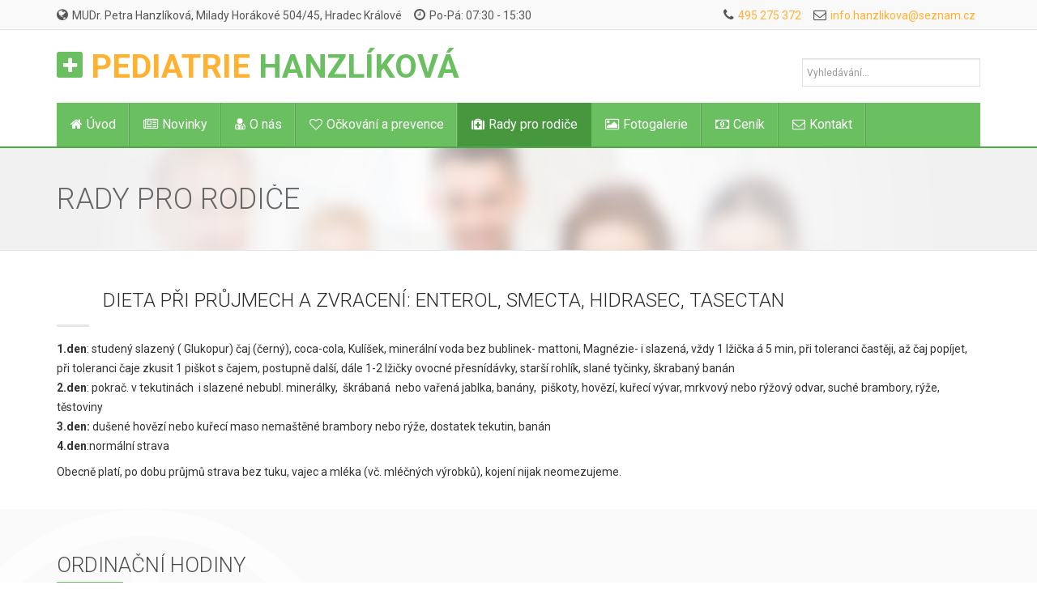

--- FILE ---
content_type: text/html; charset=utf-8
request_url: https://www.pediatriehanzlikova.cz/rady-pro-rodice/71-dieta-pri-prujmech-a-zvraceni-enterol-smecta-hidrasec-tasectan
body_size: 5464
content:

<!DOCTYPE html>
<html lang="cs-cz" dir="ltr"
	  class='com_content view-article itemid-212 j39 mm-hover'>

<head>
	<base href="https://www.pediatriehanzlikova.cz/rady-pro-rodice/71-dieta-pri-prujmech-a-zvraceni-enterol-smecta-hidrasec-tasectan" />
	<meta http-equiv="content-type" content="text/html; charset=utf-8" />
	<meta name="description" content="MUDr. Petra Hanzlíková, Milady Horákové 504/45, Hradec Králové. Tel.: 721 812 063" />
	<meta name="generator" content="canalmedia.eu" />
	<title>Dieta při průjmech a zvracení:  Enterol, Smecta, Hidrasec, Tasectan - Pediatrie Hanzlíková, Hradec Králové</title>
	<link href="/templates/bt_medical/favicon.ico" rel="shortcut icon" type="image/vnd.microsoft.icon" />
	<link href="/plugins/content/pdf_embed/assets/css/style.css" rel="stylesheet" type="text/css" />
	<link href="/plugins/system/jce/css/content.css?240134ac85a46f42dae2be85ecb1f755" rel="stylesheet" type="text/css" />
	<link href="/templates/system/css/system.css" rel="stylesheet" type="text/css" />
	<link href="/templates/bt_medical/local/css/themes/green/bootstrap.css" rel="stylesheet" type="text/css" />
	<link href="/templates/bt_medical/local/css/themes/green/template.css" rel="stylesheet" type="text/css" />
	<link href="/templates/bt_medical/local/css/themes/green/megamenu.css" rel="stylesheet" type="text/css" />
	<link href="/templates/bt_medical/fonts/font-awesome/css/font-awesome.min.css" rel="stylesheet" type="text/css" />
	<link href="https://www.pediatriehanzlikova.cz/plugins/system/bt_shortcode_system/shortcode/assets/css/content-shortcodes.css" rel="stylesheet" type="text/css" />
	<style type="text/css">
#btsc-testimonials-696d819c37944 .btsc-testimonials-text:after{background-color:#ffffff;}#btsc-testimonials-696d819c37a10 .btsc-testimonials-text:after{background-color:#ffffff;}#btsc-table-696d819c38735 table {
					width:100%; 
					border:1px solid #dfdfdf;
				}#btsc-table-696d819c38735 table tr:nth-child(odd) td{
					background-color:#f2f2f2;
		}#btsc-table-696d819c38735 table tr:nth-child(even) td{
					background-color:#ffffff;
		}#btsc-table-696d819c38735 table th{
					font-size:16px;
					color:#ffffff;
					background-color:#6abf61;
					border:1px solid #dfdfdf;
					text-align: center;
				}#btsc-table-696d819c38735 table td{
					font-size:10px;
					color:#aeb9bf;
					border:1px solid #dfdfdf;
					}
	</style>
	<script src="/media/jui/js/jquery.min.js?240134ac85a46f42dae2be85ecb1f755" type="text/javascript"></script>
	<script src="/media/jui/js/jquery-noconflict.js?240134ac85a46f42dae2be85ecb1f755" type="text/javascript"></script>
	<script src="/media/jui/js/jquery-migrate.min.js?240134ac85a46f42dae2be85ecb1f755" type="text/javascript"></script>
	<script src="/plugins/system/t3/base-bs3/bootstrap/js/bootstrap.js" type="text/javascript"></script>
	<script src="/plugins/system/t3/base-bs3/js/jquery.tap.min.js" type="text/javascript"></script>
	<script src="/plugins/system/t3/base-bs3/js/script.js" type="text/javascript"></script>
	<script src="/plugins/system/t3/base-bs3/js/menu.js" type="text/javascript"></script>
	<script src="/plugins/system/t3/base-bs3/js/nav-collapse.js" type="text/javascript"></script>

	
<!-- META FOR IOS & HANDHELD -->
	<meta name="viewport" content="width=device-width, initial-scale=1.0, maximum-scale=1.0, user-scalable=no"/>
	<style type="text/stylesheet">
		@-webkit-viewport   { width: device-width; }
		@-moz-viewport      { width: device-width; }
		@-ms-viewport       { width: device-width; }
		@-o-viewport        { width: device-width; }
		@viewport           { width: device-width; }
	</style>
	<script type="text/javascript">
		//<![CDATA[
		if (navigator.userAgent.match(/IEMobile\/10\.0/)) {
			var msViewportStyle = document.createElement("style");
			msViewportStyle.appendChild(
				document.createTextNode("@-ms-viewport{width:auto!important}")
			);
			document.getElementsByTagName("head")[0].appendChild(msViewportStyle);
		}
		//]]>
	</script>
<meta name="HandheldFriendly" content="true"/>
<meta name="apple-mobile-web-app-capable" content="YES"/>
<!-- //META FOR IOS & HANDHELD -->


<link href='//fonts.googleapis.com/css?family=Roboto:300,400,700&subset=latin,latin-ext' rel='stylesheet' type='text/css'>
<link href='//fonts.googleapis.com/css?family=Open+Sans:400,700,300&subset=latin,latin-ext' rel='stylesheet' type='text/css'>
<script type="text/javascript" src="/templates/bt_medical/js/bootstrap-select.min.js"></script>

<!--<link href="/templates/bt_medical/css/animation.css" rel="stylesheet" />-->
<link href="/templates/bt_medical/css/bt_style.css" rel="stylesheet" />
<link href="/templates/bt_medical/css/effect.css" rel="stylesheet" />
<link href="/templates/bt_medical/css/reponsive.css" rel="stylesheet" />

	<link href="/templates/bt_medical/css/j3x_css.css" rel="stylesheet" />

<!--[if IE 9]>
	<link href="/templates/bt_medical/css/ie9.css" rel="stylesheet" />
<![endif]-->

	<link href="/templates/bt_medical/css/custom.css" rel="stylesheet" />
<script type="text/javascript" src="/templates/bt_medical/js/waypoints.js"></script>
<script type="text/javascript" src="/templates/bt_medical/js/script.js"></script>
<!-- Le HTML5 shim and media query for IE8 support -->
<!--[if lt IE 9]>
<script src="//html5shim.googlecode.com/svn/trunk/html5.js"></script>
<script type="text/javascript" src="/plugins/system/t3/base-bs3/js/respond.min.js"></script>
<![endif]-->

<!-- You can add Google Analytics here or use T3 Injection feature -->
</head>

<body onload="bodyLoading()">
<script>
	
function bodyLoading() {
	
	jQuery( ".t3-megamenu ul li a:not([href^=#])" ).click(function() {
	  jQuery('#t3-wrapper').addClass('loading');
	});
}
	
</script>
<div id="t3-wrapper" class="t3-wrapper"> <!-- Need this wrapper for off-canvas menu. Remove if you don't use of-canvas -->

  
<!-- HEADER -->
	<div class="top_head">
		<div class="container">
			<div class="top_head_left  hidden-xs">
				

<div class="custom"  >
	<div class="topInfo">
<div class="topInfo_left">
<div class="adress_topInfo">MUDr. Petra Hanzlíková, Milady Horákové 504/45, Hradec Králové</div>
<div class="open_topInfo">Po-Pá: 07:30 - 15:30</div>
</div>
</div></div>

			</div>
			<div class="top_head_right ">
				

<div class="custom"  >
	<div class="topInfo">
<div class="topInfo_left">
<div class="phone_topInfo"><a href="tel:+420495275372">495 275 372</a></div>
<div class="email_topInfo"><a href="mailto:info.hanzlikova@seznam.cz">info.hanzlikova@seznam.cz </a>&nbsp;</div>
</div>
</div></div>

			</div>
		</div>
	</div>

<div class="off-canvas-top">
	<div class="container">
			</div>
</div>

<header id="t3-header" class="t3-header">
	<div class="container">
		<div class="row">

			<!-- LOGO -->
			<div class="col-xs-12 col-sm-7 logo">
				<div class="logo-text">
					<a href="/" title="Pediatrie Hanzlíková">
																		<span><span class="iconLogo"><i class="fa fa-plus"></i></span><span class="textGrey">Pediatrie</span> Hanzlíková</span>
					</a>
					<small class="site-slogan"></small>
				</div>
			</div>
			<!-- //LOGO -->

							<div class="col-xs-12 col-sm-5">
					<div class="head-search-login">
													<div class="head-search ">
								<div class="search">
	<form action="/rady-pro-rodice" method="post" class="form-inline form-search">
		<label for="mod-search-searchword" class="element-invisible">Vyhledávání...</label> <input name="searchword" id="mod-search-searchword" maxlength="200"  class="form-control" type="text" size="20" placeholder="Vyhledávání..." />		<input type="hidden" name="task" value="search" />
		<input type="hidden" name="option" value="com_search" />
		<input type="hidden" name="Itemid" value="102" />
	</form>
</div>

							</div>
							<!-- //HEAD SEARCH -->
																	</div>
				</div>
			
		</div>
	</div>
</header>
<!-- //HEADER -->

  
<!-- MAIN NAVIGATION -->
<nav id="t3-mainnav" class="wrap navbar navbar-default t3-mainnav t3-mainmenu">
	<div class="container">

		<!-- Brand and toggle get grouped for better mobile display -->
		<div class="navbar-header">
		
											<button type="button" class="navbar-toggle" data-toggle="collapse" data-target=".t3-navbar-collapse">
					<i class="fa fa-bars"></i>
				</button>
			
										
		</div>

					<div class="t3-navbar-collapse navbar-collapse collapse"></div>
		
		<div class="t3-navbar navbar-collapse collapse">
			<div  class="t3-megamenu animate slide"  data-duration="400" data-responsive="true">
<ul class="nav navbar-nav level0">
<li  data-id="101" data-level="1" data-xicon="fa fa-home">
<a class="" href="/"   data-target="#"><i class="fa fa-home"></i>Úvod </a>

</li>
<li  data-id="207" data-level="1" data-xicon="fa fa-newspaper-o">
<a class="" href="/novinky"   data-target="#"><i class="fa fa-newspaper-o"></i>Novinky </a>

</li>
<li  data-id="129" data-level="1" data-xicon="fa fa-user-md">
<a class="" href="/o-nas"   data-target="#"><i class="fa fa-user-md"></i>O nás </a>

</li>
<li  data-id="209" data-level="1" data-xicon="fa fa-heart-o">
<a class="" href="/ockovani-a-prevence"   data-target="#"><i class="fa fa-heart-o"></i>Očkování a prevence </a>

</li>
<li class="current active" data-id="212" data-level="1" data-xicon="fa fa-medkit">
<a class="" href="/rady-pro-rodice"   data-target="#"><i class="fa fa-medkit"></i>Rady pro rodiče </a>

</li>
<li  data-id="210" data-level="1" data-xicon="fa fa-picture-o">
<a class="" href="/fotogalerie"   data-target="#"><i class="fa fa-picture-o"></i>Fotogalerie </a>

</li>
<li  data-id="211" data-level="1" data-xicon="fa fa-money">
<a class="" href="/cenik"   data-target="#"><i class="fa fa-money"></i>Ceník </a>

</li>
<li  data-id="164" data-level="1" data-xicon="fa fa-envelope-o">
<a class="" href="/kontakt"   data-target="#"><i class="fa fa-envelope-o"></i>Kontakt </a>

</li>
</ul>
</div>

		</div>

	</div>
</nav>
<!-- //MAIN NAVIGATION -->
  
  






				
				<div class="page-heading">
							<div class="container">
								<div class="pageheading_title">
									Rady pro rodiče	
								</div>
															</div>
				</div>	
			


  
  




















  

  

<div id="t3-mainbody" class="t3-mainbody">
	<div class="container">
		<div class="row">

			<!-- MAIN CONTENT -->
			<div id="t3-content" class="t3-content col-xs-12">
								<div class="item-page ">

 
 	<div class="blogItemHeader">
			
		<div class="k2HeaderItem">
							<h3 class="blogItemTitle">
									<a href="/rady-pro-rodice/71-dieta-pri-prujmech-a-zvraceni-enterol-smecta-hidrasec-tasectan">
					Dieta při průjmech a zvracení:  Enterol, Smecta, Hidrasec, Tasectan</a>
								</h3>
					<div class="k2ItemInfo">
						
					
		</div>
		</div>
 
	</div>












<div class="itemText"><p><b>1.den</b>: studený slazený ( Glukopur) čaj (černý), coca-cola, Kulíšek, minerální voda bez bublinek- mattoni, Magnézie- i slazená, vždy 1 lžička á 5 min, při toleranci častěji, až čaj popíjet, při toleranci čaje zkusit 1 piškot s&nbsp;čajem, postupně další, dále 1-2 lžičky ovocné přesnídávky, starší rohlík, slané tyčinky, škrabaný banán<br /> <b>2.den</b>: pokrač. v&nbsp;tekutinách<span class="Apple-converted-space">&nbsp; </span>i slazené nebubl. minerálky,<span class="Apple-converted-space">&nbsp; </span>škrábaná<span class="Apple-converted-space">&nbsp; </span>nebo vařená jablka, banány,<span class="Apple-converted-space">&nbsp; </span>piškoty, hovězí, kuřecí vývar, mrkvový nebo rýžový odvar, suché brambory, rýže, těstoviny <br /> <b>3.den:</b> dušené hovězí nebo kuřecí maso nemaštěné brambory nebo rýže, dostatek tekutin, banán<br /> <b>4.den</b>:normální strava</p>
<p>Obecně platí, po dobu průjmů strava bez tuku, vajec a mléka (vč. mléčných výrobků), kojení nijak neomezujeme.</p> </div>



	
</div>

			</div>
			<!-- //MAIN CONTENT -->

		</div>
	</div>
</div> 







  
  
	<!-- SPOTLIGHT 1 -->
	<div class="t3-s4 t3-sl-4 aboutUs-sl block1">
		<div class="container">
				<!-- SPOTLIGHT -->
	<div class="t3-spotlight t3-spotlight-5  row">
					<div class=" col-lg-12 col-md-12 col-sm-12 col-xs-12">
								<div class="t3-module module " id="Mod135"><div class="module-inner"><h3 class="module-title "><span>Ordinační hodiny</span></h3><div class="module-ct">

<div class="custom"  >
	<p><div id="btsc-table-696d819c38735" class="btsc-table "></p>
<table>
<tbody>
<tr><th colspan="4">
<p><strong>ORDINAČNÍ HODINY dětská ordinace - MUDr. Hanzlíková</strong></p>
</th></tr>
<tr>
<td>
<p><strong>den</strong></p>
</td>
<td>
<p><strong>Nemocní<br /></strong><strong>bez objednání</strong></p>
</td>
<td>
<p><strong>Prevence<br /></strong><strong>pouze objednaní</strong></p>
</td>
<td>
<p><strong>administrativa<br /></strong><strong>objednaní</strong></p>
</td>
</tr>
<tr>
<td>Pondělí</td>
<td>7:30 – 10:00</td>
<td>10:00 - 11:30 12:00- 14:00</td>
<td>14:00 - 15:00</td>
</tr>
<tr>
<td>Úterý</td>
<td>7:30 – 10:00</td>
<td>10:00 - 11:30 12:00- 14:00&nbsp;</td>
<td>14:00 - 15:00</td>
</tr>
<tr>
<td>Středa</td>
<td>7:30 – 10:00</td>
<td>10:00 - 11:30 12:00- 14:00</td>
<td>14:00 - 15:00</td>
</tr>
<tr>
<td>Čtvrtek</td>
<td>7:30 – 10:00</td>
<td>10:00 - 11:30 12:00- 14:00</td>
<td>14:00 - 15:00</td>
</tr>
<tr>
<td>Pátek</td>
<td>7:30 – 10:00</td>
<td>10:00 - 12:00</td>
<td>12:00* - 15:00</td>
</tr>
<tr>
<td colspan="4">
<p><span id="cloaka306eac63db1080bd584e2fa1aafea17">Tato e-mailová adresa je chráněna před spamboty. Pro její zobrazení musíte mít povolen Javascript.</span><script type='text/javascript'>
				document.getElementById('cloaka306eac63db1080bd584e2fa1aafea17').innerHTML = '';
				var prefix = '&#109;a' + 'i&#108;' + '&#116;o';
				var path = 'hr' + 'ef' + '=';
				var addya306eac63db1080bd584e2fa1aafea17 = 'm&#117;dr.h&#97;nzl&#105;k&#111;v&#97;' + '&#64;';
				addya306eac63db1080bd584e2fa1aafea17 = addya306eac63db1080bd584e2fa1aafea17 + 's&#101;zn&#97;m' + '&#46;' + 'cz';
				var addy_texta306eac63db1080bd584e2fa1aafea17 = 'm&#117;dr.h&#97;nzl&#105;k&#111;v&#97;' + '&#64;' + 's&#101;zn&#97;m' + '&#46;' + 'cz';document.getElementById('cloaka306eac63db1080bd584e2fa1aafea17').innerHTML += '<a ' + path + '\'' + prefix + ':' + addya306eac63db1080bd584e2fa1aafea17 + '\'>'+addy_texta306eac63db1080bd584e2fa1aafea17+'<\/a>';
		</script>&nbsp; &nbsp;495&nbsp;275&nbsp;372 &nbsp; *návštěvy<br />11:30-12:00 oběd ( nebudou vyřizovány telefony)</p>
</td>
</tr>
</tbody>
</table>
<p>&nbsp;</p>
<p></div></p></div>
</div></div></div>
							</div>
			</div>
<!-- SPOTLIGHT -->		</div>
	</div>

  
  
  
	<!-- SPOTLIGHT 1 -->
	<div class="t3-s3 t3-sl-3 contact-sl">
		<div class="container">
				<!-- SPOTLIGHT -->
	<div class="t3-spotlight t3-spotlight-3  row">
					<div class=" col-lg-12 col-md-12 col-sm-12 col-xs-12">
								<div class="t3-module module " id="Mod110"><div class="module-inner"><div class="module-ct">

<div class="custom"  >
	<div class="heading_btsc_doctor_profile"><div class="bt-heading bt-heading-style-default bt-heading-align-center "><h3>Co o n&aacute;s ř&iacute;kaj&iacute; na&scaron;i pacienti</h3><span class="bt-heading-sub-text" style="font-size: 14px">Na&scaron;i pacienti jsou moc mal&iacute; a tedy jsme se zeptali jejich rodičů :)</span></div></div>
<div class="row testimonialClient">
<div class="col-md-6 col-sm-6 col-xs-12"><div id="btsc-testimonials-696d819c37944" class="btsc-testimonials btsc-testimonials-left " style="color:#838383;font-size:12px;line-height:18px"><div class="btsc-testimonials-info"><span class="btsc-testimonials-user-avt"><img alt="" src="https://www.pediatriehanzlikova.cz//images/patient_avt/patient_avt.jpg" style="width: 96px; height: 96px;"/></span><span class="btsc-testimonials-info-alias"><span class="btsc-testimonials-name">Vos&aacute;hlovi</span><span class="btsc-testimonials-company"> </span></span></div><div class="btsc-testimonials-text" style="background-color:#ffffff; margin-left: 217px;">&nbsp;S pan&iacute; doktorkou jsem velice spokojen&aacute;, po pan&iacute; MUDr. Křivkov&eacute;, s kterou jsem byla tak&eacute; velmi spokojen&aacute;, nemohla b&yacute;t lep&scaron;&iacute; n&aacute;stupnice. Moc děkuji spokojenost velik&aacute;! </div><div style="clear: both;"></div></div></div>
<div class="col-md-6 col-sm-6 col-xs-12"><div id="btsc-testimonials-696d819c37a10" class="btsc-testimonials btsc-testimonials-left " style="color:#838383;font-size:12px;line-height:18px"><div class="btsc-testimonials-info"><span class="btsc-testimonials-user-avt"><img alt="" src="https://www.pediatriehanzlikova.cz//images/patient_avt/patient_avt.jpg" style="width: 96px; height: 96px;"/></span><span class="btsc-testimonials-info-alias"><span class="btsc-testimonials-name">Revayovi</span><span class="btsc-testimonials-company"> </span></span></div><div class="btsc-testimonials-text" style="background-color:#ffffff; margin-left: 217px;"> Va&scaron;e v&yacute;born&aacute; odborn&aacute; p&eacute;če, vztah k dětem i př&iacute;stup k n&aacute;m rodičům je naprosto profesion&aacute;ln&iacute; a jedinečn&aacute;. Jsme rozhodně SPOKOJENI a DĚKUJEME!!! </div><div style="clear: both;"></div></div></div>
</div></div>
</div></div></div>
							</div>
			</div>
<!-- SPOTLIGHT -->		</div>
	</div>
	<!-- //SPOTLIGHT 1 -->

  

   





















  
  
<!-- FOOTER -->
<footer id="t3-footer" class="wrap t3-footer">

	
	<section class="t3-copyright">
		<div class="container">
			<div class="row">
				<div class="col-md-12 copyright ">
					<div class="module">
	Copyright &#169; 2026 Pediatrie Hanzlíková, Hradec Králové. Všechna práva vyhrazena. Created by <a href="http://www.canalmedia.eu/" title="tvorba webstránek a e-shopů">canalmedia</a>&trade;
</div>

				</div>
							</div>
		</div>
	</section>

</footer>
<!-- //FOOTER -->
</div>
<script>
	jQuery(document).ready(function() {
		jQuery('#t3-wrapper').addClass('fadeIn');
	});
</script>
</body>

</html>

--- FILE ---
content_type: text/css
request_url: https://www.pediatriehanzlikova.cz/templates/bt_medical/local/css/themes/green/template.css
body_size: 11801
content:
@media (max-width: 767px) {
  .always-show .mega > .mega-dropdown-menu,
  .always-show .dropdown-menu {
    display: block !important;
    position: static;
  }
  .open .dropdown-menu {
    display: block;
  }
}
.t3-logo,
.t3-logo-small {
  display: block;
  text-decoration: none;
  text-align: left;
  background-repeat: no-repeat;
  background-position: center;
}
.t3-logo {
  width: 182px;
  height: 50px;
}
.t3-logo-small {
  width: 60px;
  height: 30px;
}
.t3-logo,
.t3-logo-color {
  background-image: url("http://joomlart.s3.amazonaws.com/images/jat3v3-documents/logo-complete/t3logo-big-color.png");
}
.t3-logo-small,
.t3-logo-small.t3-logo-color {
  background-image: url("http://joomlart.s3.amazonaws.com/images/jat3v3-documents/logo-complete/t3logo-small-color.png");
}
.t3-logo-dark {
  background-image: url("http://joomlart.s3.amazonaws.com/images/jat3v3-documents/logo-complete/t3logo-big-dark.png");
}
.t3-logo-small.t3-logo-dark {
  background-image: url("http://joomlart.s3.amazonaws.com/images/jat3v3-documents/logo-complete/t3logo-small-dark.png");
}
.t3-logo-light {
  background-image: url("http://joomlart.s3.amazonaws.com/images/jat3v3-documents/logo-complete/t3logo-big-light.png");
}
.t3-logo-small.t3-logo-light {
  background-image: url("http://joomlart.s3.amazonaws.com/images/jat3v3-documents/logo-complete/t3logo-small-light.png");
}
@media (max-width: 767px) {
  .logo-control .logo-img-sm {
    display: block;
  }
  .logo-control .logo-img {
    display: none;
  }
}
@media (min-width: 768px) {
  .logo-control .logo-img-sm {
    display: none;
  }
  .logo-control .logo-img {
    display: block;
  }
}
#community-wrap .collapse {
  position: relative;
  height: 0;
  overflow: hidden;
  display: block;
}
.body-data-holder:before {
  display: none;
  content: "grid-float-breakpoint:768px screen-xs:480px screen-sm:768px screen-md:992px screen-lg:1200px";
}

input,
button,
select,
textarea {
  font-family: inherit;
  font-size: inherit;
  line-height: inherit;
}
a {
  color: #39c5de;
  text-decoration: none;
}
a:hover,
a:focus {
  color: #1d98ae;
  text-decoration: underline;
}
a:focus {
  outline: thin dotted;
  outline: 5px auto -webkit-focus-ring-color;
  outline-offset: -2px;
}
img {
  vertical-align: middle;
}
th,
td {
  line-height: 1.42857143;
  text-align: left;
  vertical-align: top;
}
th {
  font-weight: bold;
}
td,
tr td {
  border-top: 1px solid #dddddd;
}
.cat-list-row0:hover,
.cat-list-row1:hover {
  background: #f5f5f5;
}
.cat-list-row1,
tr.cat-list-row1 td {
  background: #f9f9f9;
}
table.contentpane,
table.tablelist,
table.category,
table.admintable,
table.blog {
  width: 100%;
}
table.contentpaneopen {
  border: 0;
}
.star {
  color: #ffcc00;
}
.red {
  color: #cc0000;
}
hr {
  margin-top: 17px;
  margin-bottom: 17px;
  border: 0;
  border-top: 1px solid #eeeeee;
}
.wrap {
  width: auto;
  clear: both;
}
.center,
.table td.center,
.table th.center {
  text-align: center;
}
.element-invisible {
  position: absolute;
  padding: 0;
  margin: 0;
  border: 0;
  height: 1px;
  width: 1px;
  overflow: hidden;
}

h1,
h2,
h3,
h4,
h5,
h6,
.h1,
.h2,
.h3,
.h4,
.h5,
.h6 {
  font-family: "Helvetica Neue", Helvetica, Arial, sans-serif;
  font-weight: 500;
  line-height: 1.1;
  color: inherit;
}
h1 small,
h2 small,
h3 small,
h4 small,
h5 small,
h6 small,
.h1 small,
.h2 small,
.h3 small,
.h4 small,
.h5 small,
.h6 small,
h1 .small,
h2 .small,
h3 .small,
h4 .small,
h5 .small,
h6 .small,
.h1 .small,
.h2 .small,
.h3 .small,
.h4 .small,
.h5 .small,
.h6 .small {
  font-weight: normal;
  line-height: 1;
  color: #999999;
}
h1,
.h1,
h2,
.h2,
h3,
.h3 {
  margin-top: 17px;
  margin-bottom: 8.5px;
}
h1 small,
.h1 small,
h2 small,
.h2 small,
h3 small,
.h3 small,
h1 .small,
.h1 .small,
h2 .small,
.h2 .small,
h3 .small,
.h3 .small {
  font-size: 65%;
}
h4,
.h4,
h5,
.h5,
h6,
.h6 {
  margin-top: 8.5px;
  margin-bottom: 8.5px;
}
h4 small,
.h4 small,
h5 small,
.h5 small,
h6 small,
.h6 small,
h4 .small,
.h4 .small,
h5 .small,
.h5 .small,
h6 .small,
.h6 .small {
  font-size: 75%;
}
h1,
.h1 {
  font-size: 31px;
}
h2,
.h2 {
  font-size: 25px;
}
h3,
.h3 {
  font-size: 21px;
}
h4,
.h4 {
  font-size: 15px;
}
h5,
.h5 {
  font-size: 12px;
}
h6,
.h6 {
  font-size: 11px;
}
p {
  margin: 0 0 8.5px;
}
.lead {
  margin-bottom: 17px;
  font-size: 13px;
  font-weight: 200;
  line-height: 1.4;
}
@media (min-width: 768px) {
  .lead {
    font-size: 18px;
  }
}
small,
.small {
  font-size: 85%;
}
cite {
  font-style: normal;
}
.text-left {
  text-align: left;
}
.text-right {
  text-align: right;
}
.text-center {
  text-align: center;
}
.text-justify {
  text-align: justify;
}
.text-muted {
  color: #999999;
}
.text-primary {
  color: #39c5de;
}
a.text-primary:hover {
  color: #21abc3;
}
.text-success {
  color: #468847;
}
a.text-success:hover {
  color: #356635;
}
.text-info {
  color: #3a87ad;
}
a.text-info:hover {
  color: #2d6987;
}
.text-warning {
  color: #c09853;
}
a.text-warning:hover {
  color: #a47e3c;
}
.text-danger {
  color: #b94a48;
}
a.text-danger:hover {
  color: #953b39;
}
.bg-primary {
  color: #fff;
  background-color: #39c5de;
}
a.bg-primary:hover {
  background-color: #21abc3;
}
.bg-success {
  background-color: #dff0d8;
}
a.bg-success:hover {
  background-color: #c1e2b3;
}
.bg-info {
  background-color: #d9edf7;
}
a.bg-info:hover {
  background-color: #afd9ee;
}
.bg-warning {
  background-color: #fcf8e3;
}
a.bg-warning:hover {
  background-color: #f7ecb5;
}
.bg-danger {
  background-color: #f2dede;
}
a.bg-danger:hover {
  background-color: #e4b9b9;
}
.highlight {
  background-color: #FFC;
  font-weight: bold;
  padding: 1px 4px;
}
.page-header {
  padding-bottom: 7.5px;
  margin: 34px 0 17px;
  border-bottom: 1px solid #eeeeee;
}
ul,
ol {
  margin-top: 0;
  margin-bottom: 8.5px;
}
ul ul,
ol ul,
ul ol,
ol ol {
  margin-bottom: 0;
}
.list-unstyled {
  padding-left: 0;
  list-style: none;
}
.list-inline {
  padding-left: 0;
  list-style: none;
  margin-left: -5px;
}
.list-inline > li {
  display: inline-block;
  padding-left: 5px;
  padding-right: 5px;
}
dl {
  margin-top: 0;
  margin-bottom: 17px;
}
dt,
dd {
  line-height: 1.42857143;
}
dt {
  font-weight: bold;
}
dd {
  margin-left: 0;
}
@media (min-width: 768px) {
  .dl-horizontal dt {
    float: left;
    width: 160px;
    clear: left;
    text-align: right;
    overflow: hidden;
    text-overflow: ellipsis;
    white-space: nowrap;
  }
  .dl-horizontal dd {
    margin-left: 180px;
  }
}
abbr[title],
abbr[data-original-title] {
  cursor: help;
  border-bottom: 1px dotted #999999;
}
.initialism {
  font-size: 90%;
  text-transform: uppercase;
}
blockquote {
  padding: 8.5px 17px;
  margin: 0 0 17px;
  font-size: 15px;
  border-left: 5px solid #eeeeee;
}
blockquote p:last-child,
blockquote ul:last-child,
blockquote ol:last-child {
  margin-bottom: 0;
}
blockquote footer,
blockquote small,
blockquote .small {
  display: block;
  font-size: 80%;
  line-height: 1.42857143;
  color: #999999;
}
blockquote footer:before,
blockquote small:before,
blockquote .small:before {
  content: '\2014 \00A0';
}
.blockquote-reverse,
blockquote.pull-right {
  padding-right: 15px;
  padding-left: 0;
  border-right: 5px solid #eeeeee;
  border-left: 0;
  text-align: right;
}
.blockquote-reverse footer:before,
blockquote.pull-right footer:before,
.blockquote-reverse small:before,
blockquote.pull-right small:before,
.blockquote-reverse .small:before,
blockquote.pull-right .small:before {
  content: '';
}
.blockquote-reverse footer:after,
blockquote.pull-right footer:after,
.blockquote-reverse small:after,
blockquote.pull-right small:after,
.blockquote-reverse .small:after,
blockquote.pull-right .small:after {
  content: '\00A0 \2014';
}
blockquote:before,
blockquote:after {
  content: "";
}
address {
  margin-bottom: 17px;
  font-style: normal;
  line-height: 1.42857143;
}
code,
kbd,
pre,
samp {
  font-family: Monaco, Menlo, Consolas, "Courier New", monospace;
}
.btn-actions {
  text-align: center;
}
.features-list {
  margin-top: 51px;
  
}
.features-list .page-header {
  border: 0;
  text-align: center;
}
.features-list .page-header h1 {
  font-size: 44px;
}
.features-list .feature-row {
  overflow: hidden;
  min-height: 200px;
  color: #696f72;
  border-top: 1px solid #e0e2e3;
  padding: 51px 0 0;
  text-align: center;
}
.features-list .feature-row:last-child {
  border-bottom: 1px solid #e0e2e3;
  margin-bottom: 51px;
}
.features-list .feature-row h3 {
  font-size: 24px;
}
.features-list .feature-row div:first-child {
  padding-left: 0;
}
.features-list .feature-row div:last-child {
  padding-right: 0;
}
.features-list .feature-row div:first-child.feature-img img {
  float: left;
}
.features-list .feature-row div:last-child.feature-img img {
  float: right;
}
.jumbotron h2 {
  font-size: 44px;
}
.jumbotron iframe {
  margin-top: 17px;
}

.form-control:focus {
  border-color: #66afe9;
  outline: 0;
  -webkit-box-shadow: inset 0 1px 1px rgba(0,0,0,.075), 0 0 8px rgba(102, 175, 233, 0.6);
  box-shadow: inset 0 1px 1px rgba(0,0,0,.075), 0 0 8px rgba(102, 175, 233, 0.6);
}
.form-control::-moz-placeholder {
  color: #999999;
  opacity: 1;
}
.form-control:-ms-input-placeholder {
  color: #999999;
}
.form-control::-webkit-input-placeholder {
  color: #999999;
}
textarea.form-control {
  height: auto;
}
.form-group {
  margin-bottom: 17px;
}
.radio label,
.checkbox label {
  display: inline;
}
.form-control-static {
  margin-bottom: 0;
}
@media (min-width: 768px) {
  .form-inline .form-group {
    display: inline-block;
  }
  .form-inline .form-control {
    display: inline-block;
  }
  .form-inline .radio input[type="radio"],
  .form-inline .checkbox input[type="checkbox"] {
    float: none;
  }
}
.form-horizontal .control-label,
.form-horizontal .radio,
.form-horizontal .checkbox,
.form-horizontal .radio-inline,
.form-horizontal .checkbox-inline {
  margin-top: 0;
  margin-bottom: 0;
  padding-top: 7px;
}
.form-horizontal .form-control-static {
  padding-top: 7px;
}
.btn-inverse {
  color: #ffffff;
  background-color: #333333;
  border-color: #262626;
}
.btn-inverse:hover,
.btn-inverse:focus,
.btn-inverse:active,
.btn-inverse.active,
.open > .dropdown-toggle.btn-inverse {
  color: #ffffff;
  background-color: #1a1a1a;
  border-color: #080808;
}
.btn-inverse:active,
.btn-inverse.active,
.open > .dropdown-toggle.btn-inverse {
  background-image: none;
}
.btn-inverse.disabled,
.btn-inverse[disabled],
fieldset[disabled] .btn-inverse,
.btn-inverse.disabled:hover,
.btn-inverse[disabled]:hover,
fieldset[disabled] .btn-inverse:hover,
.btn-inverse.disabled:focus,
.btn-inverse[disabled]:focus,
fieldset[disabled] .btn-inverse:focus,
.btn-inverse.disabled:active,
.btn-inverse[disabled]:active,
fieldset[disabled] .btn-inverse:active,
.btn-inverse.disabled.active,
.btn-inverse[disabled].active,
fieldset[disabled] .btn-inverse.active {
  background-color: #333333;
  border-color: #262626;
}
.btn-inverse .badge {
  color: #333333;
  background-color: #ffffff;
}
.btn-block + .btn-block {
  margin-top: 5px;
}
select::-moz-placeholder,
textarea::-moz-placeholder,
input[type="text"]::-moz-placeholder,
input[type="password"]::-moz-placeholder,
input[type="datetime"]::-moz-placeholder,
input[type="datetime-local"]::-moz-placeholder,
input[type="date"]::-moz-placeholder,
input[type="month"]::-moz-placeholder,
input[type="time"]::-moz-placeholder,
input[type="week"]::-moz-placeholder,
input[type="number"]::-moz-placeholder,
input[type="email"]::-moz-placeholder,
input[type="url"]::-moz-placeholder,
input[type="search"]::-moz-placeholder,
input[type="tel"]::-moz-placeholder,
input[type="color"]::-moz-placeholder,
.inputbox::-moz-placeholder {
  color: #999999;
  opacity: 1;
}
select:-ms-input-placeholder,
textarea:-ms-input-placeholder,
input[type="text"]:-ms-input-placeholder,
input[type="password"]:-ms-input-placeholder,
input[type="datetime"]:-ms-input-placeholder,
input[type="datetime-local"]:-ms-input-placeholder,
input[type="date"]:-ms-input-placeholder,
input[type="month"]:-ms-input-placeholder,
input[type="time"]:-ms-input-placeholder,
input[type="week"]:-ms-input-placeholder,
input[type="number"]:-ms-input-placeholder,
input[type="email"]:-ms-input-placeholder,
input[type="url"]:-ms-input-placeholder,
input[type="search"]:-ms-input-placeholder,
input[type="tel"]:-ms-input-placeholder,
input[type="color"]:-ms-input-placeholder,
.inputbox:-ms-input-placeholder {
  color: #999999;
}
select::-webkit-input-placeholder,
textarea::-webkit-input-placeholder,
input[type="text"]::-webkit-input-placeholder,
input[type="password"]::-webkit-input-placeholder,
input[type="datetime"]::-webkit-input-placeholder,
input[type="datetime-local"]::-webkit-input-placeholder,
input[type="date"]::-webkit-input-placeholder,
input[type="month"]::-webkit-input-placeholder,
input[type="time"]::-webkit-input-placeholder,
input[type="week"]::-webkit-input-placeholder,
input[type="number"]::-webkit-input-placeholder,
input[type="email"]::-webkit-input-placeholder,
input[type="url"]::-webkit-input-placeholder,
input[type="search"]::-webkit-input-placeholder,
input[type="tel"]::-webkit-input-placeholder,
input[type="color"]::-webkit-input-placeholder,
.inputbox::-webkit-input-placeholder {
  color: #999999;
}
textareaselect,
textareatextarea,
textareainput[type="text"],
textareainput[type="password"],
textareainput[type="datetime"],
textareainput[type="datetime-local"],
textareainput[type="date"],
textareainput[type="month"],
textareainput[type="time"],
textareainput[type="week"],
textareainput[type="number"],
textareainput[type="email"],
textareainput[type="url"],
textareainput[type="search"],
textareainput[type="tel"],
textareainput[type="color"],
textarea.inputbox {
  height: auto;
}
@media screen and (min-width: 768px) {
  select,
  textarea,
  input[type="text"],
  input[type="password"],
  input[type="datetime"],
  input[type="datetime-local"],
  input[type="date"],
  input[type="month"],
  input[type="time"],
  input[type="week"],
  input[type="number"],
  input[type="email"],
  input[type="url"],
  input[type="search"],
  input[type="tel"],
  input[type="color"],
  .inputbox {
    width: auto;
  }
}
select,
select.form-control,
select.inputbox,
select.input {
  padding-right: 5px;
}
.input-append .active,
.input-prepend .active {
  background-color: #bbff33;
  border-color: #669900;
}
.invalid {
  border-color: #cc0000;
}
label.invalid {
  color: #cc0000;
}
input.invalid {
  border: 1px solid #cc0000;
}

.dropdown-menu > li > a {
  padding: 5px 20px;
}
.dropdown-header {
  padding: 3px 20px;
  font-size: 12px;
}
.dropdown-header a {
  color: #999999;
}
.dropdown-submenu > a:after {
  border-left-color: #333333;
}
.dropdown-submenu:hover > a:after {
  border-left-color: #262626;
}
.nav > li > .separator {
  position: relative;
  display: block;
  padding: 10px 15px;
  line-height: 17px;
}
@media (min-width: 768px) {
  .nav > li > .separator {
    padding-top: 16.5px;
    padding-bottom: 16.5px;
  }
}
@media (max-width: 991px) {
  .nav > li > span {
    padding: 10px 15px;
    display: inline-block;
  }
}
.nav .caret {
  border-top-color: #39c5de;
  border-bottom-color: #39c5de;
}
.nav a:hover .caret {
  border-top-color: #1d98ae;
  border-bottom-color: #1d98ae;
}
.t3-navhelper {
  background: #f5f5f5;
  border-top: 1px solid #eeeeee;
  color: #555555;
  padding: 5px 0;
}
.breadcrumb {
  margin-bottom: 0;
  padding-left: 0;
  padding-right: 0;
  border-radius: 0;
}
.breadcrumb > li + li:before {
  content: "/\00a0";
}
.breadcrumb > .active {
  color: #999999;
}
.breadcrumb > .active + li:before {
  content: "";
  padding: 0;
}
.breadcrumb > .active .hasTooltip {
  padding-right: 8.5px;
}
.breadcrumb .divider {
  display: none;
}
.pagination {
  display: block;
}
.pagination:before,
.pagination:after {
  content: " ";
  display: table;
}
.pagination:after {
  clear: both;
}
@media screen and (min-width: 768px) {
  .pagination {
    float: left;
  }
}
.pagination .pagination {
  display: inline-block;
}
.counter {
  display: inline-block;
  margin-top: 17px;
  padding: 6px 12px;
  background-color: #ffffff;
  border: 1px solid #dddddd;
  border-radius: 4px;
}
@media screen and (min-width: 768px) {
  .counter {
    float: right;
  }
}

.navbar-toggle {
  padding: 0;
  height: 35px;
  line-height: 35px;
  width: 35px;
  margin-left: 15px;
}
@media (min-width: 768px) {
  .navbar-toggle {
    display: none;
  }
}
.navbar-nav {
  margin: 8.25px -15px;
}
@media (min-width: 768px) {
  .navbar-nav {
    margin: 0;
  }
}
.navbar-default {
  background-color: #f8f8f8;
  border-color: #e7e7e7;
}
.navbar-default .navbar-brand {
  color: #777777;
}
.navbar-default .navbar-brand:hover,
.navbar-default .navbar-brand:focus {
  color: #5e5e5e;
  background-color: transparent;
}
.navbar-default .navbar-text {
  color: #777777;
}
.navbar-default .navbar-nav > li > a {
  color: #777777;
}
.navbar-default .navbar-nav > li > a:hover,
.navbar-default .navbar-nav > li > a:focus {
  color: #333333;
  background-color: transparent;
}
.navbar-default .navbar-nav > li > .nav-header {
  color: #777777;
  display: inline-block;
  padding-top: 12.75px;
  padding-bottom: 12.75px;
}
.navbar-default .navbar-nav > .active > a,
.navbar-default .navbar-nav > .active > a:hover,
.navbar-default .navbar-nav > .active > a:focus {
  color: #555555;
  background-color: #e7e7e7;
}
.navbar-default .navbar-nav > .disabled > a,
.navbar-default .navbar-nav > .disabled > a:hover,
.navbar-default .navbar-nav > .disabled > a:focus {
  color: #cccccc;
  background-color: transparent;
}
.navbar-default .navbar-toggle {
  border-color: #dddddd;
}
.navbar-default .navbar-toggle:hover,
.navbar-default .navbar-toggle:focus {
  background-color: #dddddd;
}
.navbar-default .navbar-toggle .icon-bar {
  background-color: #cccccc;
}
.navbar-default .navbar-collapse,
.navbar-default .navbar-form {
  border-color: #e7e7e7;
}
.navbar-default .navbar-nav > .dropdown > a:hover .caret,
.navbar-default .navbar-nav > .dropdown > a:focus .caret {
  border-top-color: #333333;
  border-bottom-color: #333333;
}
.navbar-default .navbar-nav > .open > a,
.navbar-default .navbar-nav > .open > a:hover,
.navbar-default .navbar-nav > .open > a:focus {
  background-color: #e7e7e7;
  color: #555555;
}
.navbar-default .navbar-nav > .open > a .caret,
.navbar-default .navbar-nav > .open > a:hover .caret,
.navbar-default .navbar-nav > .open > a:focus .caret {
  border-top-color: #555555;
  border-bottom-color: #555555;
}
.navbar-default .navbar-nav > .dropdown > a .caret {
  border-top-color: #777777;
  border-bottom-color: #777777;
}
@media (max-width: 767px) {
  .navbar-default .navbar-nav .open .dropdown-menu > li > a {
    color: #777777;
  }
  .navbar-default .navbar-nav .open .dropdown-menu > li > a:hover,
  .navbar-default .navbar-nav .open .dropdown-menu > li > a:focus {
    color: #333333;
    background-color: transparent;
  }
  .navbar-default .navbar-nav .open .dropdown-menu > .active > a,
  .navbar-default .navbar-nav .open .dropdown-menu > .active > a:hover,
  .navbar-default .navbar-nav .open .dropdown-menu > .active > a:focus {
    color: #555555;
    background-color: #e7e7e7;
  }
  .navbar-default .navbar-nav .open .dropdown-menu > .disabled > a,
  .navbar-default .navbar-nav .open .dropdown-menu > .disabled > a:hover,
  .navbar-default .navbar-nav .open .dropdown-menu > .disabled > a:focus {
    color: #cccccc;
    background-color: transparent;
  }
}
.navbar-default .navbar-link {
  color: #777777;
}
.navbar-default .navbar-link:hover {
  color: #333333;
}
.t3-mainnav {
  border-left: 0;
  border-right: 0;
  margin-bottom: 0;
  border-radius: 0;
}
.t3-mainnav .t3-navbar {
  padding-left: 0;
  padding-right: 0;
}
@media (min-width: 768px) {
  .t3-mainnav .t3-navbar-collapse {
    display: none !important;
  }
}
.t3-mainnav .t3-navbar-collapse .navbar-nav {
  margin: 0 -15px;
}
.t3-mainnav .t3-navbar-collapse .navbar-nav li > a .fa {
  margin-right: 5px;
}
.t3-mainnav .t3-navbar-collapse .navbar-nav > li > a {
  border-top: 1px solid #e7e7e7;
}
.t3-mainnav .t3-navbar-collapse .navbar-nav > li:first-child > a {
  border-top: 0;
}
.t3-mainnav .t3-navbar-collapse .navbar-nav .dropdown > a .caret {
  position: absolute;
  top: 40%;
  right: 12px;
}

.t3-module {
  background: transparent;
  color: inherit;
  margin-bottom: 17px;
}
@media screen and (min-width: 768px) {
  .t3-module {
    margin-bottom: 34px;
  }
}
.t3-module .module-inner {
  padding: 0;
}
.module-title {
  background: transparent;
  color: inherit;
  font-size: 15px;
  margin: 0 0 8.5px 0;
  padding: 0;
}
@media screen and (min-width: 768px) {
  .module-title {
    margin-bottom: 17px;
  }
}
.module-ct {
  background: transparent;
  color: inherit;
  padding: 0;
}
.module-ct:before,
.module-ct:after {
  content: " ";
  display: table;
}
.module-ct:after {
  clear: both;
}
.module-ct > ul,
.module-ct .custom > ul,
.module-ct > ol,
.module-ct .custom > ol {
  margin-left: 20px;
  padding-left: 0;
}
.module-ct > ul.unstyled,
.module-ct .custom > ul.unstyled,
.module-ct > ol.unstyled,
.module-ct .custom > ol.unstyled {
  padding-left: 0;
}
.module-ct > ul.nav,
.module-ct .custom > ul.nav,
.module-ct > ol.nav,
.module-ct .custom > ol.nav {
  padding-left: 0;
  margin-left: 0;
}
.module_menu .nav > li > a,
.module_menu .nav > li > .separator {
  padding: 6px 5px;
  display: block;
}
#login-form input[type="text"],
#login-form input[type="password"] {
  width: 100%;
}
#login-form ul.unstyled {
  margin-top: 17px;
  padding-left: 20px;
}
#login-form #form-login-remember label {
  font-weight: normal;
}
.banneritem a {
  font-weight: bold;
}
.bannerfooter {
  border-top: 1px solid #eeeeee;
  font-size: 10px;
  padding-top: 8.5px;
  text-align: right;
}
.categories-module,
ul.categories-module,
.category-module,
ul.category-module {
  margin: 0;
}
.categories-module li,
ul.categories-module li,
.category-module li,
ul.category-module li {
  list-style: none;
  padding: 8.5px 0;
  border-top: 1px solid #eeeeee;
}
.categories-module li:first-child,
ul.categories-module li:first-child,
.category-module li:first-child,
ul.category-module li:first-child {
  border-top: 0;
}
.categories-module h4,
ul.categories-module h4,
.category-module h4,
ul.category-module h4 {
  font-size: 12px;
  font-weight: normal;
  margin: 0;
}
.feed h4 {
  font-weight: bold;
}
.feed .newsfeed,
.feed ul.newsfeed {
  border-top: 1px solid #eeeeee;
}
.feed .newsfeed .feed-link,
.feed ul.newsfeed .feed-link,
.feed .newsfeed h5.feed-link,
.feed ul.newsfeed h5.feed-link {
  font-size: 12px;
  font-weight: normal;
  margin: 0;
}
.latestusers,
ul.latestusers {
  margin-left: 0;
}
.latestusers li,
ul.latestusers li {
  background: #eeeeee;
  display: inline-block;
  padding: 5px 10px;
  border-radius: 4px;
}
.stats-module dt,
.stats-module dd {
  display: inline-block;
  margin: 0;
}
.stats-module dt {
  font-weight: bold;
  width: 35%;
}
.stats-module dd {
  width: 60%;
}
.tagspopular ul {
  display: block;
  margin: 0;
  padding: 0;
  list-style: none;
  overflow: hidden;
}
.tagspopular ul > li {
  color: #555555;
  display: inline-block;
  margin: 0 5px 5px 0;
}
.tagspopular ul > li > a {
  background: #eeeeee;
  border-radius: 3px;
  color: #555555;
  display: block;
  padding: 2px 5px;
}
.tagspopular ul > li > a:hover,
.tagspopular ul > li > a:focus,
.tagspopular ul > li > a:active {
  background: #1d98ae;
  color: #ffffff;
  text-decoration: none;
}
.tagssimilar ul {
  margin: 0;
  padding: 0;
  list-style: none;
}
.tagssimilar ul > li {
  border-bottom: 1px solid #eeeeee;
  padding: 8px 0;
}
.tagssimilar ul > li > a {
  color: #555555;
}
.tagssimilar ul > li > a:hover,
.tagssimilar ul > li > a:focus,
.tagssimilar ul > li > a:active {
  color: #1d98ae;
}
.module-ct > ol.breadcrumb {
  padding: 6px 12px;
  margin-left: 0;
}

.items-leading .leading {
  margin-bottom: 34px;
}
.items-row .item {
  margin-bottom: 34px;
}
.divider-vertical {
  margin: 0 0 34px;
  border: 0;
  border-top: 1px solid #eeeeee;
}
.article-aside {
  color: #999999;
  font-size: 11px;
  margin-bottom: 17px;
}
.article-info {
  margin: 0;
  width: 85%;
}
.article-info .article-info-term {
  display: none;
}
.article-info dd {
  display: inline-block;
  margin-left: 0;
  margin-right: 10px;
  white-space: nowrap;
}
.article-info dd strong {
  font-weight: bold;
}
.article-footer {
  color: #999999;
  font-size: 11px;
  margin-bottom: 17px;
}
.article-intro img,
.article-content img {
  display: block;
  width: 100% \9;
  max-width: 100%;
  height: auto;
}
.article-intro img[align=left],
.article-content img[align=left],
.article-intro .img_caption.left,
.article-content .img_caption.left,
.article-intro .pull-left.item-image,
.article-content .pull-left.item-image {
  margin: 0 25.5px 17px 0;
}
.article-intro img[align=right],
.article-content img[align=right],
.article-intro .img_caption.right,
.article-content .img_caption.right,
.article-intro .pull-right.item-image,
.article-content .pull-right.item-image {
  margin: 0 0 17px 25.5px;
}
@media (max-width: 768px) {
  .article-content iframe {
    width: 100% !important;
    height: auto;
  }
}
.img-intro-none,
.img-intro-left,
.img-intro-right,
.img-fulltext-none,
.img-fulltext-left,
.img-fulltext-right,
.img_caption {
  position: relative;
}
.img-intro-none,
.img-intro-left,
.img-intro-right,
.img-fulltext-none,
.img-fulltext-left,
.img-fulltext-right,
.img_caption {
  margin-bottom: 17px;
  max-width: 100%;
}
.img-fulltext-left {
  float: left;
  margin-right: 17px;
}
.img-fulltext-right {
  float: right;
  margin-left: 17px;
}
.img-intro-none img,
.img-intro-left img,
.img-intro-right img,
.img-fulltext-none img,
.img-fulltext-left img,
.img-fulltext-right img {
  margin: 0;
}
.img_caption img {
  margin-bottom: 1px !important;
}
.img_caption p.img_caption {
  background: #eeeeee;
  color: #555555;
  font-size: 11px;
  width: 100%;
  margin: 0;
  padding: 5px;
  text-align: center;
  clear: both;
}
@media screen and (max-width: 767px) {
  article img[align=left],
  .img_caption.left,
  article img[align=right],
  .img_caption.right,
  .img-fulltext-left,
  .img-fulltext-right {
    float: none !important;
    margin-left: 0;
    margin-right: 0;
    width: 100% !important;
  }
}
article aside .btn-group > .dropdown-toggle,
article aside .btn-group > .dropdown-toggle:hover,
article aside .btn-group > .dropdown-toggle:active,
article aside .btn-group > .dropdown-toggle:focus {
  padding: 2px 5px;
}
article aside .btn-group > .dropdown-toggle .caret {
  margin-left: 2px;
}
.row-even,
.row-odd {
  padding: 5px;
  width: 99%;
  border-bottom: 1px solid #dddddd;
}
.row-odd {
  background-color: transparent;
}
.row-even {
  background-color: #f9f9f9;
}
.blog-row-rule,
.blog-item-rule {
  border: 0;
}
.row-fluid .row-reveal {
  visibility: hidden;
}
.row-fluid:hover .row-reveal {
  visibility: visible;
}
.nav-list > li.offset > a {
  padding-left: 30px;
  font-size: 12px;
}
.list-striped,
.row-striped {
  list-style: none;
  line-height: 17px;
  text-align: left;
  vertical-align: middle;
  border-top: 1px solid #dddddd;
  margin-left: 0;
  padding-left: 0;
}
.list-striped li,
.list-striped dd,
.row-striped .row,
.row-striped .row-fluid {
  border-bottom: 1px solid #dddddd;
  padding: 10px 15px;
}
.list-striped li:nth-child(odd),
.list-striped dd:nth-child(odd),
.row-striped .row:nth-child(odd),
.row-striped .row-fluid:nth-child(odd) {
  background-color: #f9f9f9;
}
.list-striped li:hover,
.list-striped dd:hover,
.row-striped .row:hover,
.row-striped .row-fluid:hover {
  background-color: #f5f5f5;
}
.row-striped .row-fluid {
  width: 97%;
}
.row-striped .row-fluid [class*="span"] {
  min-height: 10px;
}
.row-striped .row-fluid [class*="span"] {
  margin-left: 8px;
}
.row-striped .row-fluid [class*="span"]:first-child {
  margin-left: 0;
}
.list-condensed li {
  padding: 5px 10px;
}
.row-condensed .row,
.row-condensed .row-fluid {
  padding: 5px 10px;
}
.list-bordered,
.row-bordered {
  list-style: none;
  line-height: 18px;
  text-align: left;
  vertical-align: middle;
  margin-left: 0;
  border: 1px solid #dddddd;
}
.login-wrap .other-links ul {
  padding-left: 15px;
}
.form-register fieldset {
  padding: 0 0 10px;
}
.form-register p {
  margin: 0 0 5px;
}
.form-register p.form-des {
  margin: 15px 0;
}
.form-register label {
  display: block;
  float: left;
  font-weight: bold;
  text-align: right;
  width: 130px;
}
.form-register .input,
.form-register .inputbox {
  margin-left: 10px;
  width: 200px;
}
.form-register .btn,
.form-register .button {
  margin-left: 140px;
}
.registration fieldset dt {
  margin-right: 5px;
}
.admintable textarea {
  max-width: 90% !important;
  resize: none;
}
.com_mailto body {
  padding: 8.5px;
}
.com_mailto .t3-mainbody {
  padding-top: 0;
  padding-bottom: 0;
}
.com_mailto .t3-content {
  width: auto;
}
#mailto-window {
  background: #fff;
  margin: 10px 0 20px;
  padding: 0;
  position: relative;
}
#mailto-window h2 {
  margin-top: 0;
  margin-bottom: 20px;
}
#mailtoForm .formelm {
  padding: 5px 0;
  vertical-align: middle;
  overflow: hidden;
}
#mailtoForm .formelm label {
  display: inline-block;
  float: left;
  font-weight: bold;
  vertical-align: middle;
  width: 100px;
}
#mailtoForm p {
  margin-top: 20px;
}
#mailtoForm .input,
#mailtoForm .inputbox {
  width: 65%;
}
#mailtoForm .btn,
#mailtoForm .button,
#mailtoForm button {
  margin-right: 5px;
}
.user-details {
  padding: 10px 0;
}
.user-details p {
  margin: 0 0 5px;
}
.user-details label {
  display: block;
  float: left;
  font-weight: bold;
  text-align: right;
  width: 130px;
}
.user-details .input,
.user-details .inputbox {
  margin-left: 10px;
  width: 200px;
}
.user-details .btn,
.user-details button {
  margin-left: 140px;
}
.user-details .paramlist .paramlist_key {
  padding: 0 0 5px;
  width: 130px;
}
.user-details .paramlist .paramlist_value {
  padding: 0 0 5px;
}
.user-details .user_name span {
  font-weight: bold;
  padding-left: 10px;
}
.reset .form-validate p,
.remind .form-validate p {
  background: #eeeeee;
  border: 1px solid #eeeeee;
  margin-bottom: 17px;
  padding: 8.5px 17px;
  border-radius: 4px;
}
.reset .form-validate fieldset dl,
.remind .form-validate fieldset dl {
  margin: 0;
}
.reset .form-validate fieldset dt,
.remind .form-validate fieldset dt {
  margin: 4px 0 0 0;
}
.profile-edit input {
  position: relative;
  min-height: 1px;
  padding-left: 6px;
  padding-right: 6px;
}
@media (min-width: 768px) {
  .profile-edit input {
    float: left;
    width: 50%;
  }
}
.profile-edit select {
  position: relative;
  min-height: 1px;
  padding-left: 6px;
  padding-right: 6px;
}
@media (min-width: 768px) {
  .profile-edit select {
    float: left;
    width: 50%;
  }
}
.profile-edit select + button {
  margin-left: 5px;
}
#searchForm:before,
#searchForm:after {
  content: " ";
  display: table;
}
#searchForm:after {
  clear: both;
}
#searchForm fieldset {
  margin: 17px 0;
}
#searchForm legend {
  margin-bottom: 8.5px;
}
#searchForm select {
  width: auto;
  display: inline-block;
  margin-left: 5px;
  padding-left: 5px;
}
#searchForm .form-limit {
  margin-top: 17px;
}
#searchForm .form-limit .counter {
  margin-top: 0;
}
#search-form ul#finder-filter-select-list {
  margin-left: 0;
  padding-left: 0;
}
#search-form ul#finder-filter-select-list li {
  list-style: none;
  padding: 8.5px 0;
}
#search-form ul#finder-filter-select-list li label {
  width: 150px;
}
#search-form .word .form-group {
  margin-bottom: 8.5px;
}
@media screen and (max-width: 768px) {
  #searchForm .radio-inline,
  #searchForm .checkbox-inline {
    display: block;
    width: 100%;
    margin-left: 0;
  }
}
.search-results {
  margin-top: 17px;
  margin-left: 0;
  padding-left: 0;
}
.search-results .result-title {
  font-size: 14px;
  margin-top: 17px;
}
.search-results .result-category {
  font-size: 10px;
  color: #999999;
}
.search-results .result-text {
  margin-top: 5px;
  margin-bottom: 5px;
}
.search-results .result-url {
  color: #555555;
  margin-top: 17px;
}
.search-results .result-created {
  font-size: 10px;
  color: #999999;
}
div.finder {
  margin-bottom: 17px;
}
#searchForm .phrases-box input[type="radio"] {
  vertical-align: top;
  margin-top: 3px;
}
@media (max-width: 768px) {
  .contact .thumbnail {
    width: 100%;
  }
}
@media (max-width: 768px) {
  .contact .dl-horizontal > dt {
    float: left;
    margin-right: 5px;
    width: auto;
  }
}
@media (max-width: 768px) {
  .contact .dl-horizontal > dd {
    margin-left: 0;
  }
}
.contact-form #jform_contact_emailmsg {
  width: 100%;
}
.contact-form #jform_contact_message {
  width: 100%;
  height: auto;
}
@media (max-width: 768px) {
  .contact-form #jform_captcha-lbl {
    display: none;
  }
  .contact-form #recaptcha_image {
    width: 220px;
  }
  .contact-form #recaptcha_image img {
    max-width: 220px;
  }
  .contact-form #recaptcha_response_field {
    max-width: 220px;
  }
}
.contact .accordion-toggle {
  font-weight: bold;
}
#archive-items > li {
  line-height: normal;
  margin: 0;
  overflow: visible;
  padding: 0;
}
#archive-items .intro {
  clear: both;
  overflow: hidden;
}
.categories-list {
  margin-bottom: 17px;
}
.category-item:before,
.category-item:after {
  content: " ";
  display: table;
}
.category-item:after {
  clear: both;
}
.category-item .page-header {
  line-height: normal;
  padding: 8.5px 5px;
  margin: 0;
  font-size: 15px;
  font-weight: normal;
}
.category-item .category-item {
  margin-bottom: 0;
  margin-left: 30px;
}
.category-item .category-item .page-header {
  font-size: 12px;
}
.cat-children .page-header {
  line-height: normal;
  padding: 8.5px 5px;
  margin: 0;
  font-size: 15px;
  font-weight: normal;
}
.newsfeed-category > h2,
.newsfeed > h2 {
  border-bottom: 1px solid #eeeeee;
  padding-bottom: 17px;
  margin-bottom: 17px;
  margin-top: 0;
}
.newsfeed-category .category-desc,
.newsfeed .category-desc {
  margin-bottom: 17px;
}
.newsfeed-category .category li:before,
.newsfeed .category li:before,
.newsfeed-category .category li:after,
.newsfeed .category li:after {
  content: " ";
  display: table;
}
.newsfeed-category .category li:after,
.newsfeed .category li:after {
  clear: both;
}
.newsfeed > h2 {
  border-bottom: 1px solid #eeeeee;
  padding-bottom: 17px;
  margin-bottom: 17px;
  margin-top: 0;
}
.newsfeed .feed-description {
  margin-bottom: 17px;
  font-size: 14px;
}
.newsfeed .feed-item-description .feed-description {
  font-size: 12px;
}
.newsfeed ol li > a {
  font-weight: bold;
  font-size: 14px;
}
.article-content .pagination ul {
  display: block;
  list-style: none;
  padding: 0;
  overflow: hidden;
}
.article-content .pagination ul li {
  border: 1px solid #eeeeee;
  float: left;
  line-height: normal;
  margin-right: 8.5px;
  padding: 8.5px 17px;
}
.article-content .pagination ul li a {
  border: 0;
  text-decoration: none;
  background-color: transparent;
  line-height: normal;
  padding: 0;
}
.pagenavcounter {
  margin: 0 0 17px;
  font-weight: bold;
}
#article-index,
.article-index {
  border: 1px solid #eeeeee;
  border-radius: 4px;
  float: right;
  padding: 10px;
  margin: 0 0 17px 17px;
  width: 25%;
}
#article-index ul,
.article-index ul {
  list-style: none;
  margin: 0;
  padding: 0;
  border: 0;
}
#article-index ul > li,
.article-index ul > li {
  border: 0;
  margin-top: 2px;
}
#article-index ul > li > a,
.article-index ul > li > a {
  border: 0;
  padding: 5px;
  border-radius: 4px;
}
#article-index ul > .active > a,
.article-index ul > .active > a {
  border: 0;
  background: #39c5de;
  color: #ffffff;
}
#article-index ul > .active > a:hover,
.article-index ul > .active > a:hover,
#article-index ul > .active > a:active,
.article-index ul > .active > a:active,
#article-index ul > .active > a:focus,
.article-index ul > .active > a:focus {
  border: 0;
  background: #39c5de;
  color: #ffffff;
}
.pagenav {
  margin: 0;
  padding: 0;
  list-style: none;
}
.pagenav > li {
  margin: 0;
  padding: 0;
  float: left;
}
.pagenav > li.pagenav-prev,
.pagenav > li.previous {
  margin-right: 10px;
}
.pagenav li > a {
  padding: 8.5px 17px;
  line-height: normal;
  border: 1px solid #dddddd;
  border-radius: 4px;
}
.pagenav li > a:hover,
.pagenav li > a:active,
.pagenav li > a:focus {
  background-color: #eeeeee;
}
.items-more h3 {
  margin: 0 0 17px;
}
.items-more .nav > li {
  border-top: 1px solid #eeeeee;
}
.items-more .nav > li > a {
  padding: 6px 5px;
}
.back_button a {
  display: block;
  margin: 10px 0;
}
.filters {
  margin: 8.5px 0;
}
.display-limit {
  margin: 8.5px 0 5px;
}
.filters .display-limit {
  float: right;
  text-align: right;
}
#system-message dt {
  font-weight: bold;
}
#system-message dd {
  font-weight: bold;
}
#system-message dd.message ul,
#system-message dd.error ul,
#system-message dd.notice ul {
  margin: 0;
  padding: 0;
}
#system-message dd.message ul li,
#system-message dd.error ul li,
#system-message dd.notice ul li {
  background: none;
  margin: 0;
  padding: 5px;
}
.alert-message {
  background-color: #dff0d8;
  border-color: #d6e9c6;
  color: #468847;
}
.alert-message hr {
  border-top-color: #c9e2b3;
}
.alert-message .alert-link {
  color: #356635;
}
.alert-notice {
  background-color: #d9edf7;
  border-color: #bce8f1;
  color: #3a87ad;
}
.alert-notice hr {
  border-top-color: #a6e1ec;
}
.alert-notice .alert-link {
  color: #2d6987;
}
.alert-error {
  background-color: #f2dede;
  border-color: #ebccd1;
  color: #b94a48;
}
.alert-error hr {
  border-top-color: #e4b9c0;
}
.alert-error .alert-link {
  color: #953b39;
}
.tip-wrap {
  background: #fff6df;
  border: 1px solid #fb3;
  border-radius: 5px;
  -webkit-box-shadow: none;
  box-shadow: none;
  max-width: 300px;
  z-index: 999;
}
.tip-title {
  border-bottom: 1px solid #fb3;
  font-weight: bold;
  padding: 5px 10px;
}
.tip-text {
  font-size: 12px;
  margin: 0;
  padding: 5px 10px;
}
.hasTip img {
  border: none;
  margin: 0 5px 0 0;
}
@media (min-width: 768px) {
  .languageswitcherload {
    float: right;
    width: 100%;
  }
  .languageswitcherload .mod-languages {
    text-align: right;
  }
}
div.calendar {
  width: 187px;
}
.edit.item-page fieldset .btn-toolbar {
  margin-top: 8.5px;
}
.chzn-container-multi .chzn-choices li.search-field input[type="text"] {
  height: auto;
}
.iframe-bordered {
  border: 1px solid #dddddd;
}
.chzn-container {
  display: block;
}
.chzn-container-single .chzn-single,
.chzn-container-multi .chzn-choices .search-field input,
.chzn-container-single .chzn-search input {
  height: 26px;
}
.chzn-container-single .chzn-drop,
.chzn-container .chzn-drop {
  -webkit-box-sizing: content-box !important;
  -moz-box-sizing: content-box !important;
  box-sizing: content-box !important;
}
.input-prepend .chzn-container-single .chzn-single {
  border-color: #cccccc;
  height: 26px;
  border-radius: 0 3px 3px 0;
  -webkit-box-shadow: none;
  box-shadow: none;
}
.input-prepend .chzn-container-active .chzn-single-with-drop {
  border-radius: 0 3px 0 0;
}
.input-prepend .chzn-container-single .chzn-drop {
  border-color: #cccccc;
}
.btn-group .chzn-results {
  white-space: normal;
}

.page-header {
  padding-bottom: 7.5px;
  margin: 0 0 17px;
  border-bottom: 1px solid #eeeeee;
}
.page-title,
.page-header h1 {
  line-height: 1;
  margin: 0;
}
.page-subheader {
  border-bottom: 1px solid #eeeeee;
  margin: 0 0 17px;
}
.page-subheader:before,
.page-subheader:after {
  content: " ";
  display: table;
}
.page-subheader:after {
  clear: both;
}
.page-subtitle,
.page-subheader h2 {
  line-height: 1;
  margin: 0;
}
.page-header + .page-subheader {
  margin-top: -17px;
}
.article-title,
.article-header h1 {
  margin: 0 0 17px 0;
}
.item-title {
  font-weight: bold;
}
.jumbotron h1,
.jumbotron h2,
.jumbotron h3 {
  margin-top: 0;
}
.jumbotron p:last-child {
  margin-bottom: 0;
}
.container .jumbotron {
  border-radius: 6px;
}
.masthead {
  padding: 34px 0;
  text-align: center;
}
.masthead p:last-child {
  margin-bottom: 0;
}
@media screen and (min-width: 768px) {
  .masthead {
    padding: 68px 0;
  }
  .masthead h1 {
    font-size: 84px;
  }
  .masthead p {
    font-size: 24px;
  }
  .masthead .btn-lg {
    margin-top: 17px;
    padding: 18px 42px;
    font-size: 18px;
  }
}
.jumbotron-primary {
  background-color: #39c5de;
  color: #ffffff;
}
.jumbotron-primary h1,
.jumbotron-primary h2,
.jumbotron-primary h3 {
  color: #ffffff;
}
.jumbotron-primary p {
  color: #ffffff;
}
.jumbotron-primary .btn-primary {
  border-color: #fff;
}
.label:empty {
  display: none;
}
.badge:empty {
  display: none;
}
.btn .badge {
  position: relative;
  top: -1px;
}
.page-header .label,
.page-header .badge {
  vertical-align: middle;
}
.alert h4 {
  color: inherit;
}
.media:first-child {
  margin-top: 0;
}
.media-object {
  display: block;
}
.media-heading {
  margin: 0 0 5px;
}
.media > .pull-left {
  margin-right: 10px;
}
.media > .pull-right {
  margin-left: 10px;
}
.list-group-item > .badge {
  float: right;
}
.list-group-item > .badge + .badge {
  margin-right: 5px;
}
a.list-group-item.active .list-group-item-heading,
a.list-group-item.active:hover .list-group-item-heading,
a.list-group-item.active:focus .list-group-item-heading {
  color: inherit;
}
a.list-group-item.active .list-group-item-text,
a.list-group-item.active:hover .list-group-item-text,
a.list-group-item.active:focus .list-group-item-text {
  color: #e8f8fb;
}
.panel-heading > .dropdown .dropdown-toggle {
  color: inherit;
}
.panel-title > a {
  color: inherit;
}
.modal-backdrop.fade {
  opacity: 0;
  filter: alpha(opacity=0);
}
.modal-backdrop.in {
  opacity: 0.5;
  filter: alpha(opacity=50);
}
@media screen and (min-width: 768px) {
  .modal-dialog {
    width: 600px;
    margin: 30px auto;
  }
  .modal-content {
    -webkit-box-shadow: 0 5px 15px rgba(0, 0, 0, 0.5);
    box-shadow: 0 5px 15px rgba(0, 0, 0, 0.5);
  }
}

.t3-header {
  padding-top: 17px;
  padding-bottom: 17px;
}
.logo {
  text-align: center;
}
@media screen and (min-width: 768px) {
  .logo {
    text-align: left;
  }
}
.logo a {
  display: inline-block;
  line-height: 1;
  margin: 0;
}
.logo-image span,
.logo-image small {
  display: none;
}
.logo-text a {
  text-decoration: none;
  font-size: 24px;
  font-weight: bold;
}
.logo-text:hover a,
.logo-text a:hover,
.logo-text a:active,
.logo-text a:focus {
  text-decoration: none;
}
.logo-text .site-slogan {
  display: block;
  font-size: 12px;
  margin-top: 5px;
}
.head-search {
  margin-top: 17px;
}
.head-search:before,
.head-search:after {
  content: " ";
  display: table;
}
.head-search:after {
  clear: both;
}
.head-search form {
  margin: 0;
}
.head-search label {
  display: none;
}
.head-search .search {
  position: relative;
}
.head-search .search:before {
  font-family: "FontAwesome";
  content: "\f002";
  display: block;
  position: absolute;
  left: 10px;
  top: 6px;
  color: #555555;
}
@media screen and (min-width: 768px) {
  .head-search .search {
    float: right;
  }
}
.head-search .form-control {
  width: 100%;
  padding-left: 30px;
}
@media screen and (min-width: 768px) {
  .head-search .form-control {
    width: 150px;
  }
  .head-search .form-control:focus {
    width: 200px;
  }
}
.t3-sl {
  padding-bottom: 34px;
  padding-top: 34px;
}
@media screen and (min-width: 768px) {
  .t3-sl {
    padding-bottom: 51px;
    padding-top: 51px;
  }
}
.t3-mainbody {
  padding-top: 17px;
  padding-bottom: 17px;
}
.t3-content {
  padding-top: 17px;
  padding-bottom: 17px;
}
.t3-sidebar {
  padding-top: 17px;
  padding-bottom: 17px;
}
.t3-footer {
  border-top: 1px solid #eeeeee;
  background: #f8f8f8;
  color: #555555;
}
.t3-footer:before,
.t3-footer:after {
  content: " ";
  display: table;
}
.t3-footer:after {
  clear: both;
}
.t3-footer small {
  display: block;
  font-size: 100%;
}
.t3-footnav {
  padding: 17px 0;
}
.t3-footnav:before,
.t3-footnav:after {
  content: " ";
  display: table;
}
.t3-footnav:after {
  clear: both;
}
@media screen and (min-width: 768px) {
  .t3-footnav {
    padding: 34px 0;
  }
}
.t3-footnav .t3-module {
  background: #f8f8f8;
  color: #555555;
  margin-top: 8.5px;
  margin-bottom: 8.5px;
}
.t3-footnav .t3-module .module-title {
  color: #333333;
  font-size: 15px;
  margin-bottom: 8.5px;
}
.t3-footnav .t3-module ul {
  list-style: none;
  margin-left: 0;
  margin-bottom: 0;
  padding-left: 0;
}
.t3-footnav .t3-module ul > li {
  line-height: 24px;
}
.t3-footnav .t3-module ul > li > a {
  color: #555555;
}
.t3-footnav .t3-module ul > li > a:hover,
.t3-footnav .t3-module ul > li > a:active,
.t3-footnav .t3-module ul > li > a:focus {
  color: #555555;
}
.t3-copyright {
  border-top: 1px solid #eeeeee;
  font-size: 11px;
  padding: 34px 0 68px;
}
.t3-copyright:before,
.t3-copyright:after {
  content: " ";
  display: table;
}
.t3-copyright:after {
  clear: both;
}
.t3-copyright small {
  margin-bottom: 5px;
}
.copyright {
  margin-bottom: 17px;
}
.poweredby:before,
.poweredby:after {
  content: " ";
  display: table;
}
.poweredby:after {
  clear: both;
}
@media screen and (min-width: 991px) {
  .poweredby {
    text-align: right;
  }
}
.poweredby .t3-logo,
.poweredby .t3-logo-small {
  opacity: .8;
  display: inline-block;
}

a {
  color: #ffb132;
}
h3.module-title:after {
  content: '';
  width: 82px;
  position: absolute;
  left: 0;
  bottom: 0;
}
.defaultLayout .lastest_news .bt-inner .bt-title:after {
  content: '';
  width: 90px;
  border-bottom: 2px solid #d6d6d6;
  position: absolute;
  left: 0;
  bottom: 0;
}
.btsc-testimonials-left .btsc-testimonials-text {
  margin: 0 0 0 125px!important;
}
.btsc-testimonials-left .btsc-testimonials-info {
  float: left !important;
}
.btsc-testimonials-left .btsc-testimonials-text:after {
  left: -11px !important;
}
div.acymailing_module,
.acymailing_module div {
  text-align: left;
}
.footerInfo a.readMore-link:hover {
  padding-left: 3px;
  font-weight: bold;
}
.btqc-field-container.btqc-field-dropdown .styled-select .style-selected-button:after {
  font-family: FontAwesome;
  content: "\f0d7";
  position: absolute;
  right: 10px;
  top: 6px;
}
.btqc-field-container label {
  text-align: left !important;
}
.btqc-field-container.btqc-field-submit,
.btqc-field-container.btqc-field-pagebreak {
  text-align: right;
  margin: 8px -20px 0 -20px;
  padding: 12px 33px 12px 0;
}
.head-search {
  float: right;
  margin: 34px 0 20px 0;
}
.head-login {
  float: right;
  margin-right: 15px;
  margin-top: 33px;
}
#btl-content-registration .btl-label {
  float: left !important;
  text-align: left;
  width: 150px;
}
#btl-content-registration .btl-input {
  float: none !important;
  margin-left: 155px;
  margin-right: 15px;
}
#btl-content-registration .btl-field,
#btl-content-registration .btl-error-detail,
#btl-content-registration .btl-error,
#btl-content-registration .btl-note {
  margin: 0 0 15px 0!important;
}
#btl-content-registration .btl-note {
  margin-left: -15px !important;
  text-align: left;
  padding-left: 15px;
}
#bt_ul li a {
  color: #878787 !important;
  background: url("../../../../images/bg-li.png") no-repeat scroll left center transparent;
  padding-left: 10px !important;
}
.topInfo_left {
  float: left;
}
.social_topInfo {
  float: right;
}
.price-val {
  padding-left: 13px;
}
.price-val span {
  right: -55px;
}
.medicalItemHeader:after {
  left: 0;
}
.defaultLayout .showcaseInK2Item .bt-inner .bt-title:after {
  left: 0;
}
div.itemHeader:after {
  left: 0;
}
.aboutUsLeftCol-info .aboutUsInfo1,
.aboutUsLeftCol-info .aboutUsInfo2,
.aboutUsLeftCol-info .aboutUsInfo3,
.aboutUsLeftCol-info .aboutUsInfo4 {
  padding-left: 70px;
}
.aboutUsLeftCol-info .aboutUsInfo1:before,
.aboutUsLeftCol-info .aboutUsInfo2:before,
.aboutUsLeftCol-info .aboutUsInfo3:before,
.aboutUsLeftCol-info .aboutUsInfo4:before {
  margin-right: 23px;
  left: 0;
  float: left;
  background-position: left top;
}
.k2HeaderItem {
  margin-left: 57px;
}
div.catItemDateCreated,
div.tagItemDateCreated,
div.userItemDateCreated,
div.latestItemDateCreated {
  float: left;
  margin-right: 15px;
}
div.catItemHeader:after,
div.tagItemHeader:after,
div.userItemHeader:after,
div.latestItemHeader:after {
  left: 0;
}
div.itemDateCreated {
  float: left;
  margin-right: 15px;
}
div.itemAuthorBlock img.itemAuthorAvatar {
  float: left;
}
div.itemAuthorBlock div.itemAuthorDetails {
  margin: 0 0 0 130px;
}
.itemAuthorDesc:before {
  left: 0;
}
div.itemContentFooter {
  padding: 0;
  text-align: left;
}
div.userBlock img {
  float: left;
}
.userBlockInfor,
.categoryBlockInfo {
  margin-left: 185px;
}
div.userDescription:before,
.catDescription:before {
  left: 0;
}
.k2UserSocialLink a + a {
  margin-left: 25px;
}
.blogListItem .published,
.item-page .published {
  float: left;
  margin-right: 15px;
}
.blogItemHeader:after {
  left: 0;
}
.my-pagination li + li {
  margin-left: 8px;
}
div.k2Pagination,
.pagination {
  text-align: left;
}
.bt-actionbox .bt-actionbox-button {
  float: right;
}
.bt-list-icon {
  margin-right: 5px;
  margin-left: auto;
}
.weblink-category .webLinkItemHit,
.results-number {
  float: left;
}
.weblink-category .weblinkItemTitle,
.resultsItemInfor {
  margin-left: 56px;
}
.weblinkItemHeader:after,
.resultsItemHeader:after {
  left: 0;
}
.login-fields-input #remember {
  float: left;
  height: auto;
  margin: 6px 5px 0 0;
}
.heading_login_page:after {
  left: 0;
}
.gender .register-fields-input input[type="radio"],
.gender .register-fields-input input[type="checkbox"] {
  float: left;
  margin: 5px 0 0 0;
}
.gender .register-fields-input label {
  margin: 0 15px 0 0;
  float: left;
}
.sm-buttons .btsc-button {
  padding: 0 20px 0 10px;
}
.md-buttons .btsc-button {
  padding: 0 23px 0 15px;
}
.lg-buttons .btsc-button {
  padding: 0 23px 0 15px;
}
.btsc-testimonials-left.client_style2 .btsc-testimonials-text {
  margin-left: 130px !important;
}
.var-chromeless .tweet {
  padding: 12px 2px 10px 58px !important;
}
.accordion_style4 .bt-spoiler-title {
  padding: 7px 10px 7px 0;
}
.bt-spoiler-collapse {
  float: right;
}
.img_acc_content {
  float: left;
  margin-right: 20px;
}
.bt-tabs-style-default .bt-tabs-nav span {
  margin-right: 7px;
  margin-left: auto;
}
.bt-tabs-style-default.btsc_tab_default2 .bt-tabs-nav span {
  margin-right: 3px;
  margin-left: auto;
}
.bt-tabs-style-default .bt-tabs-pane img {
  float: left;
  margin-right: 18px;
}
.bt-quote-box .bt-quote-inner {
  border: 1px solid #e4ebed;
  border-left: none;
}
.bt-quote-big-quote {
  float: right;
  margin-left: 30px;
}
.results-number {
  margin-right: 10px;
}
.searchPage label {
  margin-right: 25px;
}
.searchPage .counter {
  float: left;
}
.off-canvas-module .nav-pills li a .caret {
  right: 10px;
}
.mod_btquickcontact .btqc-title h3 {
  text-align: left !important;
  padding: 0 0 9px 13px!important;
}
.btqc-title h3:after {
  left: 13px;
}
.btqc-separator {
  text-align: left;
}
.iconLink a + a {
  margin-left: 20px;
}
.timeToMeet span {
  float: right;
}
.customInfoHome .bt-heading h1,
.customInfoHome .bt-heading h2,
.customInfoHome .bt-heading h3,
.customInfoHome .bt-heading h4,
.customInfoHome .bt-heading h5 {
  margin: 0 0 13px 0!important;
}
.customInfoHome .rowCustom1,
.customInfoHome .rowCustom2,
.customInfoHome .rowCustom3,
.customInfoHome .rowCustom4 {
  padding-left: 120px;
}
.customInfoHome .rowCustom1:before,
.customInfoHome .rowCustom2:before,
.customInfoHome .rowCustom3:before,
.customInfoHome .rowCustom4:before {
  margin-right: 23px;
  left: 0;
  float: left;
}
.bt-tabs-vertical .bt-tabs-panes {
  border-left: 1px solid #f2f2f2;
}
.bt-tabs-vertical .bt-tabs-nav span {
  padding-left: 27px;
}
.bt-tabs-nav span i.fa {
  margin-right: 14px;
}
.bt-tabs-vertical .bt-tabs-nav span.bt-tabs-current {
  margin-right: -1px;
}
.bt-tabs-vertical.btsc_tab_vertical0 .bt-tabs-nav span.bt-tabs-current {
  margin-right: -1px !important;
  border-bottom: 1px solid #f2f2f2;
  border-left: 1px solid #f2f2f2;
  border-top: 1px solid #f2f2f2;
  border-radius: 3px 0 0 3px;
}
.bt-tabs-vertical.btsc_tab_vertical0 .bt-tabs-panes:before {
  position: absolute;
  content: '';
  width: 20px;
  height: 100%;
  left: -20px;
  top: 0;
  background: url("../../../../images/bg-li-content-left.png") no-repeat scroll left top transparent;
}
.t3-mainnav .t3-navbar {
  background: #6abf61;
}
.t3-mainnav .t3-navbar .t3-megamenu > ul > li.open > a,
.t3-mainnav .t3-navbar .t3-megamenu > ul > li > a:focus,
.t3-mainnav .t3-navbar .t3-megamenu > ul > li.active > a {
  background: #46973d;
}
.t3-mainnav {
  border-bottom: 2px solid #4ea944 !important;
}
.t3-mainnav .t3-megamenu .dropdown-header,
.t3-mainnav .t3-megamenu .mega-nav .mega-group > .dropdown-header,
.t3-mainnav .t3-megamenu .dropdown-menu .mega-nav .mega-group > .dropdown-header,
.t3-mainnav .t3-megamenu .dropdown-menu .active .mega-nav .mega-group > .dropdown-header {
  font-family: "Roboto";
}
.t3-mainnav .t3-megamenu .mega-nav > li a:hover,
.t3-mainnav .t3-megamenu .dropdown-menu .mega-nav > li a:hover,
.t3-mainnav .t3-megamenu .mega-nav > li a:focus,
.t3-mainnav .t3-megamenu .dropdown-menu .mega-nav > li a:focus {
  color: #6abf61;
}
.t3-mainnav .t3-megamenu .dropdown-menu .mega-nav > li.active > a,
.t3-megamenu .dropdown-menu .mega-group .mega-nav > li.active > a {
  color: #6abf61 !important;
}
.t3-footer-block .t3-footnav .t3-module .module-title:after {
  border-bottom: 2px solid #6abf61;
}
.t3-footer-block .t3-footnav .t3-module ul > li > a:hover,
.t3-footer-block .t3-footnav .t3-module ul > li > a:active,
.t3-footer-block .t3-footnav .t3-module ul > li > a:focus,
.t3-footer-block .t3-footnav .t3-module ul > li.active > a {
  color: #6abf61;
}
.acymailing_form .acysubbuttons .button {
  background: #6abf61;
}
.bottom_mainbody_3 {
  background: #6abf61;
}
.btqc-title h3 {
  color: #6abf61;
}
.btqc-field-container.btqc-field-submit .button,
.btqc-field-container.btqc-field-pagebreak .button {
  background: #ffb132;
  border-bottom: 3px solid rgba(0, 0, 0, 0.15);
}
.big-title,
.sub-title {
  color: #6abf61;
}

.ss-buttons a {
  border: 2px solid #6abf61;
  color: #6abf61;
}
h3.module-title:after {
  border-bottom: 2px solid #6abf61;
}
.defaultLayout .slide_grey_bg .bt-inner .readmore a {
  background: #ffb132;
}
.defaultLayout .bt-inner .bt-date {
  color: #6abf61;
}
.defaultLayout .bt-contentshowcase .btcontentshowcase-prev:hover {
  background: url("../../../../images/content_showcase_back.png") no-repeat scroll center center #6abf61 !important;
}
.defaultLayout .bt-contentshowcase .btcontentshowcase-next:hover {
  background: url("../../../../images/content_showcase_next.png") no-repeat scroll center center #6abf61 !important;
}
.iconLink a.iconLink-1 {
  background: url("../../../../images/themes/green/bg-iconLink1.png") no-repeat scroll center center transparent;
}
.iconLink a.iconLink-2 {
  background: url("../../../../images/themes/green/bg-iconLink2.png") no-repeat scroll center center transparent;
}
.iconLink a.iconLink-3 {
  background: url("../../../../images/themes/green/bg-iconLink3.png") no-repeat scroll center center transparent;
}
.iconLink a.iconLink-4 {
  background: url("../../../../images/themes/green/bg-iconLink4.png") no-repeat scroll center center transparent;
}
.iconLink a:hover {
  border-color: #6abf61;
}
.iconLink a.iconLink-1:hover {
  background: url("../../../../images/bg-iconLink-hover-1.png") no-repeat scroll center center #6abf61;
}
.iconLink a.iconLink-2:hover {
  background: url("../../../../images/bg-iconLink-hover-2.png") no-repeat scroll center center #6abf61;
}
.iconLink a.iconLink-3:hover {
  background: url("../../../../images/bg-iconLink-hover-3.png") no-repeat scroll center center #6abf61;
}
.iconLink a.iconLink-4:hover {
  background: url("../../../../images/bg-iconLink-hover-4.png") no-repeat scroll center center #6abf61;
}
#btl-content-login .btl-input #btl-input-username:focus {
  background: url("../../../../images/themes/green/login-user-focus.png") no-repeat scroll 7px center #fbfbfb;
  border-color: #6abf61;
}
#btl-content-login .btl-input #btl-input-password:focus {
  background: url("../../../../images/themes/green/login-pass-focus.png") no-repeat scroll 7px center #fbfbfb;
  border-color: #6abf61;
}
#btl .btl-panel > #btl-panel-profile {
  background: #6abf61 !important;
}
#btl-content #btl-content-profile #module-in-profile ul li a:hover {
  color: #6abf61;
}
#btl-content #btl-content-profile button.btl-buttonsubmit {
  background: #6abf61 !important;
  border-bottom: 3px solid rgba(0, 0, 0, 0.15) !important;
}
#bt_ul li a:hover {
  color: #6abf61 !important;
}
#simplemodal-container a.modalCloseImg:hover {
  background: url("../../../../images/themes/green/close-popup-hover.png") no-repeat scroll center center transparent !important;
}
#btl-content-registration .btl-input input:focus {
  border-color: #6abf61;
}
#btl-content-registration button.btl-buttonsubmit {
  background: #6abf61 !important;
}
#btl-content-registration button.btl-buttonsubmit:hover {
  background: #4ea944 !important;
}
#btl .btl-panel #btl-panel-login:hover,
#btl .btl-panel #btl-panel-registration:hover {
  color: #6abf61 !important;
}
.defaultLayout .bt-inner .bt-title:hover,
.defaultLayout .lastest_news .bt-inner .bt-title:hover {
  color: #6abf61;
}
.defaultLayout .slide_grey_bg .bt-inner .bt-title:hover {
  color: #ffffff;
}
.readmoreMedical a:hover {
  color: #6abf61;
  font-weight: bold;
}
div.btl-buttonsubmit .btl-buttonsubmit.button {
  background: #6abf61 !important;
}
div.btl-buttonsubmit .btl-buttonsubmit.button:hover {
  background: #4ea944 !important;
}
.iconLink a.moreDepartment:hover {
  background: #6abf61 !important;
  border-color: #6abf61 !important;
  color: #fff;
}
div.catItemDateCreated,
div.tagItemDateCreated,
.blogListItem .published,
.item-page .published,
div.userItemDateCreated,
div.latestItemDateCreated,
div.itemDateCreated {
  background: #6abf61;
}
.menu_sidebar ul.nav-pills li a {
  color: #6abf61;
}
div.k2LoginBlock fieldset.input input.bt_medical_button {
  background: #6abf61;
  border-bottom: 3px solid rgba(0, 0, 0, 0.15);
}
.pageheading_desc:before {
  border-bottom: 2px solid #6abf61;
}
.items-more h3 {
  color: #6abf61;
}
.items-more .nav > li > a:hover {
  color: #6abf61;
}
div.catItemHeader h3.catItemTitle a:hover,
div.tagItemHeader h3.tagItemTitle a:hover,
div.userItemHeader h3.userItemTitle a:hover,
div.latestItemHeader h3.latestItemTitle a:hover,
h3.blogItemTitle a:hover {
  color: #6abf61;
  text-decoration: none;
}
.defaultLayout .recent_post .bt-inner .bt-title:hover {
  color: #6abf61;
}
div.itemTagsBlock ul.itemTags li a:hover {
  background: #6abf61;
}
h3.itemAuthorName a:hover {
  color: #6abf61;
}
div.itemAuthorLatest h3,
div.itemRelated h3 {
  color: #6abf61;
}
div.itemAuthorLatest ul li a:hover,
div.itemRelated ul li a:hover {
  color: #6abf61;
}
div.itemComments ul.itemCommentsList li span.commentAuthorName a:hover {
  color: #6abf61;
}
div.itemCommentsForm form input#submitCommentButton {
  background: #6abf61;
  border-bottom: 3px solid rgba(0, 0, 0, 0.15);
}
.my-pagination li.general a.pagenav:hover {
  background: #6abf61;
}
.my-pagination li a.pagenav:hover,
.my-pagination li.page-number span.pagenav {
  border: 2px solid #6abf61;
  background: #6abf61;
}
.map_infoWindow .contactIconAdd:before,
.map_infoWindow .contact-emailto:before,
.map_infoWindow .contact-telephone:before,
.map_infoWindow .contact-webpage:before {
  color: #6abf61;
}
.webLinkItemHit,
.results-number {
  background: #6abf61;
}
.weblink-category .list-title a:hover,
.showLink,
.result-title a:hover {
  color: #6abf61;
}
#searchForm .word .button,
.finder #smartsearch-btn,
.archive fieldset.filters .btn-primary {
  background: #6abf61;
  border-bottom: 3px solid rgba(0, 0, 0, 0.15);
}
.ss-buttons a:after {
  background: #6abf61;
}
div.catItemReadMore a:after,
div.tagItemReadMore a:after,
div.userItemReadMore a:after,
div.latestItemReadMore a:after,
.readmoreItem a:after {
  background: #6abf61;
}
div.catItemReadMore a:hover,
div.tagItemReadMore a:hover,
div.userItemReadMore a:hover,
div.latestItemReadMore a:hover,
.readmoreItem a:hover {
  border-color: #6abf61;
}
.register_page .register-fields-input .button,
.login_wapper .submit_button .button {
  background: #6abf61;
}
.heading_login_page {
  color: #6abf61;
}
div.subCategory h2 a:hover,
a.subCategoryMore:hover {
  color: #6abf61;
}
.socialFooter a:hover {
  background: #6abf61;
  color: #fff;
}
div.k2TagCloudBlock a:hover {
  background: #6abf61;
}
div.catItemCategory a:hover,
div.tagItemCategory a:hover,
div.userItemCategory a:hover,
div.latestItemCategory a a:hover {
  color: #6abf61;
  text-decoration: none;
}
.contactPageArticle .btsc-iconbox-style-icon-ontop-inside .icon {
  color: #6abf61 !important;
}
.contactPageArticle .text_3 {
  color: #6abf61 !important;
}
.contactPageArticle .btsc-iconbox .btsc-iconbox-title:after {
  border-bottom: 2px solid #6abf61;
}
.themes2 div.catItemCategory {
  color: #6abf61;
}
.themes2 div.catItemReadMore a,
.themes2 div.itemCategory a {
  color: #6abf61;
}
.btsc-skillbars-default .skill .skill-level {
  background: #6abf61 !important;
}
.btsc-skillbars-content-skill .skill-percent-inline {
  color: #6abf61;
}
.bt-spoiler-opened .bt-spoiler-title {
  background: #6abf61;
  border-color: #6abf61;
  color: #fff;
}
.showcaseInK2Item .defaultLayout .bt-inner .bt-category,
.showcaseInK2Item .defaultLayout .bt-inner .bt-title:hover {
  color: #6abf61;
}
.heading_btsc_doctor_profile .bt-heading h1:before,
.heading_btsc_doctor_profile .bt-heading h2:before,
.heading_btsc_doctor_profile .bt-heading h3:before,
.heading_btsc_doctor_profile .bt-heading h4:before,
.heading_btsc_doctor_profile .bt-heading h5:before {
  background: #6abf61;
}
.btsc-testimonials-left .btsc-testimonials-info span.btsc-testimonials-name {
  color: #6abf61;
}
.btsc-testimonials-text .urlClient {
  color: #6abf61;
}
.btsc-carousel .owl-controls .owl-buttons .owl-next,
.btsc-carousel .owl-controls .owl-buttons .owl-prev {
  background: #6abf61 !important;
}
.customInfoHome .rowCustom1:before,
.customInfoHome .rowCustom2:before,
.customInfoHome .rowCustom3:before,
.customInfoHome .rowCustom4:before {
  background-color: #6abf61;
}
.aboutUsLeftCol-info .aboutUsInfo1:before {
  background-image: url("../../../../images/themes/green/aboutUsCustomInfoIcon-1.png");
}
.aboutUsLeftCol-info .aboutUsInfo2:before {
  background-image: url("../../../../images/themes/green/aboutUsCustomInfoIcon-2.png");
}
.aboutUsLeftCol-info .aboutUsInfo3:before {
  background-image: url("../../../../images/themes/green/aboutUsCustomInfoIcon-3.png");
}
.aboutUsLeftCol-info .aboutUsInfo4:before {
  background-image: url("../../../../images/themes/green/aboutUsCustomInfoIcon-4.png");
}
.aboutUsRightCol {
  border: 7px solid #6abf61;
}
.timeToMeet span {
  color: #6abf61;
}
.departmentItem .img-intro-inner {
  background: #6abf61;
}
.readmoreDepartment a {
  background: #6abf61;
}
h2.departmentTitle a:hover {
  color: #6abf61;
}
.medicalListTitle:hover {
  color: #6abf61;
}
.sidebarLeftDepartment .nav-pills > li > a:hover,
.sidebarLeftDepartment .nav-pills > li.active > a {
  color: #6abf61;
  background: #f9f9f9 !important;
}
.reset .btl_submit,
.reset-confirm .btl_submit,
.remind .btl_submit,
.reset-complete .btl_submit {
  background: #6abf61;
}
div.subCategory:hover,
div.subCategory:hover .subCategory_info {
  background: #6abf61;
}
.logo-text a:hover {
  color: #6abf61;
}
.off-canvas-toggle {
  background: #6abf61;
}
.calendar thead .title {
  background: #6abf61 !important;
}
.calendar tbody .rowhilite td {
  background: #8cce85 !important;
}
.calendar tbody td.selected,
.calendar tbody td:hover {
  background: #6abf61 !important;
  border: none !important;
}
.btsc-pricecol-special .btsc-pricecol-inner {
  border: 6px solid #6abf61;
}
.btsc-pricecol-row.price {
  background: #6abf61 !important;
}
.btsc-pricecol .purchase-button a:hover {
  background: #6abf61 !important;
  border-color: #74c36c !important;
}
.btsc-pricecol-inner h2 {
  color: #6abf61 !important;
}
.logo-text a span.iconLogo {
  background: #6abf61;
}
.footerInfo a.readMore-link:hover {
  color: #6abf61;
}
#cp-bullet span.active {
  background: #6abf61;
  border: 2px solid #6abf61;
}
.bt-heading.shortcode_heading h3 {
  color: #6abf61;
}
.bt-dropcap.bt-dropcap-circle,
.bt-dropcap.bt-dropcap-square {
  background: #6abf61 !important;
}
.bt-dropcap.dropcap_style1 {
  color: #6abf61 !important;
}
.bt-label {
  background: #6abf61 !important;
}
.bt-tooltip {
  color: #6abf61 !important;
}
.qtip-content {
  background: #6abf61 !important;
}
.qtip-content:after {
  border-top-color: #6abf61;
}
.bt-list-m-alphabet .bt-list-icon-circle {
  background: #6abf61;
}
.bt-list-icon i.bt-list-icon {
  color: #6abf61;
}
.bt-actionbox-solid {
  background: #6abf61;
}
.bt-actionbox-default .bt-actionbox-button a {
  background: #6abf61;
  box-shadow: 0 4px #46973d;
}
.bt-actionbox-default .bt-actionbox-button a:hover {
  box-shadow: 0 3px #46973d;
  top: 3px;
}
.bt-tabs-vertical .bt-tabs-nav span.bt-tabs-current,
.bt-tabs-vertical .bt-tabs-nav span:hover {
  color: #6abf61 !important;
}
.btsc_title_tab_vertical {
  color: #6abf61;
}
.bt-tabs-style-default .bt-tabs-nav span.bt-tabs-current,
.bt-tabs-style-default .bt-tabs-nav span:hover {
  color: #6abf61;
}
.btsc_title_tab_default1,
.btsc_title_tab_default2 {
  color: #6abf61;
}
.accordion_style2 .bt-spoiler-opened .bt-spoiler-title i.fa {
  background: #6abf61;
}
.accordion_style2 .bt-spoiler-opened .bt-spoiler-title {
  color: #6abf61;
}
.accordion_style3 .bt-spoiler-opened .bt-spoiler-title i.fa,
.accordion_style3 .bt-spoiler-opened .bt-spoiler-title,
.accordion_style4 .bt-spoiler-opened .bt-spoiler-title {
  color: #6abf61;
}
.btsc-testimonials-center .btsc-testimonials-name,
.btsc-testimonials-bottom-right .btsc-testimonials-name {
  color: #6abf61;
}
.btsc-testimonials-left.client_style2 .client_url {
  color: #6abf61;
}
.tableColorHeading table th {
  background: #6abf61 !important;
}
.bt-quote-box {
  border-left: 5px solid #6abf61;
}
.bt-quote-box .bt-quote-box-icon {
  color: #6abf61;
}
.bt-quote-border-left {
  border-left: 5px solid #6abf61;
}
.btsc-button.sm_button_style2,
.btsc-button.md_button_style2 {
  border: 2px solid #6abf61 !important;
  color: #6abf61 !important;
}
.btsc-button {
  background: #6abf61 !important;
}
.btsc_title_acc_color {
  color: #6abf61;
}
.top_head_right > div {
  float: right;
  margin-left: 10px;
}
.mod-languages div.dropdown-menu {
  left: auto;
  right: 0;
}
.menu_sidebar .dropdown-menu {
  background-color: #ffffff;
  border: medium none;
  border-radius: 0;
  box-shadow: none;
  display: inherit;
  float: none;
  left: 0;
  list-style: outside none none;
  margin: 0 0 0 15px;
  padding: 0;
  position: relative;
  text-align: left;
  top: auto;
  z-index: 1000;
}
.menu_sidebar .caret {
  right: 5px;
}
.menu_sidebar .dropdown-submenu > a:after {
  right: 5px;
}
.pageheading_desc:before {
  left: 0;
}

--- FILE ---
content_type: text/css
request_url: https://www.pediatriehanzlikova.cz/templates/bt_medical/css/bt_style.css
body_size: 17749
content:
p{
	margin:0;
}
p + p{
	margin:8px 0 0 0;
}
a, button, .button{
	outline:none!important;
}
a:hover{
	text-decoration:none;
}
h1, h2, h3, h4, h5, h6, .h1, .h2, .h3, .h4, .h5, .h6{
	font-family:"Roboto";
}
img{
	max-width:100%;
}
body{
	font-family:"Roboto";
	line-height:24px;
}
.no_padding .t3-content{
	padding-bottom:0;
	padding-top:0;
	border:1px dashed red;
}
.hide_mainbody .t3-mainbody{
	display:none;
}





/*========= HEADER =========*/
.top_head{
	background:url("../images/bg-top-head.png") repeat-x scroll left bottom #f9f9f9;
	color:#565656;
}
.adress_topInfo{
	float:left;
}

.email_topInfo{
	float:left;
	margin-left:15px;
}
.adress_topInfo:before, .email_topInfo:before, .phone_topInfo:before, .open_topInfo:before{
	font-family: FontAwesome;
	font-size:16px;
	padding-right:5px;
}
.email_topInfo:before{
	content:"\f003";
}
.adress_topInfo:before{
	content:"\f0ac";
}
.phone_topInfo:before{
	content:"\f095";
}
.phone_topInfo, .open_topInfo{
	float:left;
	margin-left:15px;
}
.open_topInfo:before {
	content:"\f017";
}
.topInfo_left{
/*	float:left;*/
	padding:6px 0 7px 0;
}
/*
.adress_topInfo:before{
	font-family: FontAwesome;
	content:"\f0ac";
}*/



.social_topInfo a{
	height:37px;
	line-height:37px;
	text-align:center;
	width:30px;
	display:inline-block;
	color:#b6b6b6;
	float:left;
	font-size:14px;
	cursor:pointer;
}
.social_topInfo a i.fa{
	width:30px;
	height:37px;
	line-height:37px;
	cursor:pointer;
}
.social_topInfo a:hover i.fa{
	animation:0.35s ease 0s normal none 1 iconSocialHover;
	-o-animation:0.35s ease 0s normal none 1 iconSocialHover;
	-webkit-animation:0.35s ease 0s normal none 1 iconSocialHover;
	color:#fff;
}
.social_topInfo a.social-fb:hover{
	background:#3b5998;
}
.social_topInfo a.social-tt:hover{
	background:#48c4d2;
}
.social_topInfo a.social-ln:hover{
	background:#0077b4;
}
.social_topInfo a.social-pt:hover{
	background:#ca2128;
}
.social_topInfo a.social-db:hover{
	background:#e14c86;
}



.head-search .search:before{
	font-family:inherit;
	content:"";
}
.t3-header{
	padding:0;
}

.head-search input.form-control{
	border-radius:0;
	border:1px solid #e2e2e2;
	background:#fff;
	padding:5px;
	height:35px;
	line-height:25px;
	width:220px!important;
}
.head-search input.form-control:focus{
	box-shadow:none;
}
.logo a{
	padding:25px 0 0 0;
}

.t3-mainnav{
	background:none;
	border:none;
}
.t3-mainnav .t3-navbar{
}
.t3-megamenu .nav > li.dropdown .caret,
.t3-megamenu .nav > li.dropdown:hover .caret,
.t3-megamenu .nav > li.dropdown.open .caret{
	border-top-color:#fff;
	margin-left:10px;
}
.t3-mainnav .t3-navbar .t3-megamenu > ul > li{
	background:url("../images/bg-li-lv1-mainmenu.png") repeat-y scroll right top transparent;
}
.t3-mainnav .t3-navbar .t3-megamenu > ul > li > a{
	background:none;
	padding:0 17px;
	height:54px;
	line-height:54px;
	color:#fff;
	font-family:"Roboto";
	/*font-weight:bold;*/
	font-size:16px;
}
.t3-mainnav .t3-navbar .t3-megamenu > ul > li.open > a, .t3-mainnav .t3-navbar .t3-megamenu > ul > li > a:focus,
.t3-mainnav .t3-navbar .t3-megamenu > ul > li.active > a{
	color:#fff;
}

.t3-mainnav .t3-megamenu .mega > .mega-dropdown-menu{
	border:1px solid #e4e4e4;
	border-radius:0;
	background:#fff;
	top:56px;
	z-index:999
}
.t3-mainnav .t3-megamenu .mega.subHasBg > .mega-dropdown-menu{
	background:url("../images/bg_sub_menu.png") no-repeat scroll right bottom #fff;
}
.t3-mainnav .t3-navbar .t3-megamenu ul.navbar-nav > li.dropdown > a{
	position:relative;
}
.t3-mainnav .t3-navbar .t3-megamenu ul.navbar-nav > li.dropdown.open > a:after{
	content:'';
	position:absolute;
	width:100%;
	bottom:-3px;
	z-index:9999;
	left:0;
	height:9px;
	background:url("../images/arrow_submenu.png") no-repeat scroll center bottom transparent;
}
.t3-megamenu .dropdown-header, 
.t3-megamenu .mega-nav .mega-group > .dropdown-header, 
.t3-megamenu .dropdown-menu .mega-nav .mega-group > .dropdown-header, 
.t3-megamenu .dropdown-menu .active .mega-nav .mega-group > .dropdown-header{
	font-family:"Roboto";
	font-weight:normal;
	font-size:16px;
	text-transform:uppercase;
	color:#666;
	padding-bottom:8px;
	position:relative;
}
.t3-megamenu .mega-nav .mega-group > a.dropdown-header:before{
	font-family:inherit;
	padding:0;
	content:'';
}
.t3-megamenu .mega-nav .mega-group > a.dropdown-header:after{
	content:'';
	width:60px;
	border-bottom:2px solid #d7d7d7;
	position:absolute;
	left:0;
	bottom:0;
}
.t3-megamenu .dropdown-menu .mega-nav > li a{
	font-family:"Roboto";
	font-weight:normal;
	font-size:12px;
	padding:2px 0 3px 0;
	color:#666;
}
.t3-megamenu .dropdown-menu .mega-nav > li a:before{
	font-family: "FontAwesome";
	content:"\f046";
	padding-right:10px;
}


.t3-megamenu .mega-inner{
	padding:14px 0;
}
.t3-megamenu .mega-nav > li a:hover, 
.t3-megamenu .dropdown-menu .mega-nav > li a:hover, 
.t3-megamenu .mega-nav > li a:focus, 
.t3-megamenu .dropdown-menu .mega-nav > li a:focus{
	background:none;
}

.t3-footer-block{
	font-family:"Roboto";
	font-weight:normal;
	background:#313131;
	color:#b1b1b1;
}
.t3-footer-block .t3-footnav{
	padding:30px 0;
}
.t3-footer-block .t3-footnav .t3-module{
	background:none;
	color:#b1b1b1;
	line-height:28px;
}
.t3-footer-block .t3-footnav .t3-module .module-title{
	font-family:"Roboto";
	position:relative;
	color:#fff;
	font-size:18px;
	padding-bottom:17px;
	margin-bottom:30px;
	font-weight:300;
}
.t3-footer-block .t3-footnav .t3-module .module-title:after{
	content:'';
	width:85px;
	position:absolute;
	left:0;
	bottom:0;
}

.t3-footnav .t3-module ul > li > a{
	padding:1px 0;
	color:#fff;
}
.t3-footnav .t3-module ul > li > a:before{
	font-family: "FontAwesome";
	content:"\f046";
	padding-right:10px;
}
.t3-footnav .t3-module ul > li > a:hover, 
.t3-footnav .t3-module ul > li > a:active, 
.t3-footnav .t3-module ul > li > a:focus,
.t3-footnav .t3-module ul.nav-pills > li.active > a{
	background:none;
}
.footerInfo{
	line-height:28px;
}
.footerInfo img{
	margin-bottom:12px;
}
.footerInfo a.readMore-link{
	display:inline-block;
	text-transform:none;
	text-decoration:none;
}
.acymailing_module_form .acymailing_introtext{
	padding-bottom:18px!important;
}
.acymailing_form .inputbox{
	border-radius:0;
	border:1px solid #4c4c4c!important;
	box-shadow:none!important;
	color:#b1b1b1;
	height:39px;
	padding:5px;
	background:#393939;
	line-height:39px;
	width:100%!important;
}
.acymailing_form .acysubbuttons .button{
	font-size:16px;
	padding:0;
	height:39px;
	line-height:39px;
	color:#fff;
	font-weight:normal;
	border:none;
	display:inline-block;
	border-radius:0;
	border-radius:2px;
	position:relative;
	margin-top:11px!important;
	overflow:hidden;
}
.acymailing_form .acysubbuttons .button input{
	background:none;
	border:none;
	padding:0 25px;
}
.acymailing_form .acysubbuttons .button:after{
	content: "\f061";
    font-family: "FontAwesome";
    font-size: 13px;
    position: absolute;
	opacity:0;
    right: -5px;
    transform: translateX(-12px);
}
.acymailing_form .acysubbuttons .button:hover:after{
	animation: 0.3s ease 0s normal forwards 1 beforeLoginButtonHover;
}
.t3-copyright{
	font-family:"Roboto";
	border-top:1px solid #404040;
	padding:30px 0;
	background:#242424;
	font-size:12px;
	color:#fff;
}
.copyright {
    margin-bottom: 0;
}
.t3-footer{
	border:none;
}
.bottom_mainbody_3 .t3-module{
	margin:0;
}
.bottom_mainbody_3 .bt-twitter iframe{
	width:100%!important;
	height:50px!important;
	color:#fff!important;
}

.e-entry-title{
	color:#fff!important;
}



.btqc-field-container{
	width:50%;
	clear:none;
	float:left;
	margin-bottom:20px;
	padding:0 13px;
}
.btqc-field-container.btqc-field-separator{
	width:100%;
}
.btqc-field-container label{
	float:none;
	font-family:"Roboto";
	font-weight:bold;
	width:auto;
	text-transform:uppercase;
	color:#666;
}
.mod_btquickcontact{
	border-radius:0;
	border:1px solid #d9d9d9;
	padding:20px 20px 0 20px;
	color:#9e9e9e;
	font-family:"Roboto";
}
.btqc-field-container input[type="text"]{
	height:38px;
	border:1px solid #d9d9d9!important;
	border-radius:0;
	background:#fff;
	color:#a6a6a6;
	width:100%;
	box-shadow:none;
	padding:5px;
	font-family:"Roboto";
}
.btqc-field-container.btqc-field-dropdown .styled-select{
	background:#fff;
	border:1px solid #d9d9d9;
	height:38px;
	width:100%;
}
.btqc-field-container.btqc-field-dropdown .styled-select select {
    background: none;
    border: medium none;
    height: 37px;
    padding: 5px;
    width: calc(100% + 17px);
	color:#a6a6a6;
}
.btqc-field-container.btqc-field-dropdown .styled-select .style-selected-button{
	height:38px;
	background:none;
	position:relative;
}

.btqc-field-dropdown .style-selected-button option{
	padding:6px 10px;
	background:#f8f8f8!important;
	color:#8d8d8d;
}
.btqc-field-dropdown .style-selected-button option:hover{
	padding:6px 10px 6px 15px;
	background:#fff!important;
}
.btqc-field-date{
	position:relative;
}
.btqc-calendar-img{
	position:absolute;
	right: 8px;
    top: 11px;
	cursor:default;
	font-size:16px;
}
.t3-sl-1{
	background:url("../images/bg-sl1.png") no-repeat scroll right top #fff;
}
.btqc-title{
	border:none;
	margin-bottom:10px;
	height:auto;
}
.btqc-title h3{
	border:none;
	font-family:"Roboto";
	font-size:18px;
	text-transform:uppercase;
/*	padding:0 0 9px 13px!important;*/
	position:relative;
}
.btqc-title h3:after{
	border-bottom:3px solid #e6e6e6;
	width:50px;
	content:'';
	position:absolute;
/*	left:13px;*/
	bottom:0;
}
.btqc-field-container.btqc-field-submit, .btqc-field-container.btqc-field-pagebreak{
	width:calc(100% + 40px);
/*	padding:0;
	margin-left:-20px;
	margin-right:-20px;
	margin-bottom:0;
	margin-top:8px;
	padding-right:33px;
	padding-top:12px;
	padding-bottom:12px; */
	border-top:1px solid #d9d9d9;
	float:none;
	display:inline-block;
	clear:left;
}
.btqc-field-container.btqc-field-submit .button, .btqc-field-container.btqc-field-pagebreak .button{
	height:38px;
	font-family:"Roboto";
	font-weight:normal;
	border-top:none;
	border-left:none;
	border-right:none;
	line-height:32px;
	color:#fff;
	position:relative;
	margin-left:5px;
	font-size:18px;
	text-transform:uppercase;
	padding:0 15px;
}
.btqc-field-container.btqc-field-submit .button:hover, .btqc-field-container.btqc-field-pagebreak .button:hover{
	border-bottom-width:2px;
	top:1px;
}
#cp-caption{
	top:5%;
	overflow:hidden;
}
#cp-caption-inner{
	position:relative!important;
	color:#565656;
	margin-left:50%;
	font-family:"Roboto";
}
.cp-title, .small-title{
	text-transform:uppercase;
	background:none;
	padding:0 0 4px 0;
	font-size:18px;
	font-weight:300;
	position:relative;
	font-family:"Roboto";
	margin:0;
	color:#565656;
}
.cp-title:after, .small-title:after{
/*	content:'';*/
	position:absolute;
	left:0;
	bottom:0;
	width:100px;
	border-bottom:2px solid #ababab;
}
.border_bg{
	width:100px;
	border-bottom:2px solid #ababab;
}
.cp-desc{
	background:none;
	color:#000;
	padding:0;
	margin:0;
}
.big-title{
	padding-top:22px;
	padding-bottom:11px;
	font-size:44px;
	font-weight:bold;
	text-transform:uppercase;
}
.main_desc{
	font-weight:300;
	line-height:24px;
	padding:6px 0;
}
.sub-title{
	text-transform:uppercase;
	font-family:"Roboto";
	font-weight:300;
	font-size:24px;
}
.ss-buttons{
	padding-top:25px;
}
.ss-buttons a{
	height:48px;
	line-height:44px;
	padding:0 20px;
	display:inline-block;
	text-decoration:none;
	font-size:18px;
	text-transform:uppercase;
	position:relative;
}
.ss-buttons a:after{
	position:absolute;
	transition: all 0.3s ease 0s;
	width:100%;
	height:0;
	content:'';
	z-index:-1;
	top:0;
	left:0;
}
.ss-buttons a:hover:after{
	height:100%;
}
.ss-buttons a:hover{
	color:#fff;
}

h3.module-title {
	font-size:26px;
	text-transform:uppercase;
	font-weight:300;
	position:relative;
	font-family:"Roboto";
	color:#4e4e4e;
	padding-bottom:9px;
}


.jcarousel-skin-tango{
	margin:0 -15px;
}
.defaultLayout .bt-inner{
	font-family:"Roboto";
	font-weight:300;
	margin:0 15px;
}
.defaultLayout .bt-inner img{
	border:none;
	padding:0;
	outline:none;
	max-width:100%;
	transition:all 0.3s ease-out 0s;
	transform:scale(1) rotateZ(0deg);
	opacity:1!important;
	filter: alpha(opacity = 100)!important;
}
.defaultLayout .bt-inner .bt-category{
	text-transform:uppercase;
	font-size:14px;
	font-weight:300;
	margin:0;
}
.defaultLayout .bt-inner .bt-title{
	font-weight:300;
	font-size:18px;
	padding:0;
	position:relative;
	line-height:20px;
}
.defaultLayout .bt-inner .bt-introtext{
	font-weight:300;
	color:#4e4e4e;
	margin:0;
	line-height:30px;
}

.defaultLayout .lastest_news .jcarousel-skin-tango{
	margin:0 -15px;
}
.defaultLayout .jcarousel-skin-tango .jcarousel-item-horizontal{
	margin:0;
}
.defaultLayout .lastest_news .bt-inner{
	padding:0;
}

.defaultLayout .lastest_news .bt-inner .bt-title{
	padding-bottom:17px;
	color:#4e4e4e;
	margin-bottom:10px;
}
.defaultLayout .bt-inner a:hover{
	background:none;
}
.defaultLayout .bt-inner a.bt-image-link{
	background:#000;
	display:inline-block;
	max-width:100%;
	overflow:hidden;
}
.defaultLayout .lastest_news .bt-inner .bt-image-link,
.defaultLayout .slide_grey_bg .bt-inner .bt-image-link{
	width:100%;
}
.defaultLayout .bt-inner a:hover img{
	transform:scale(1.2) rotateZ(-5deg);
	opacity:0.65;
	filter: alpha(opacity = 65);
}




.defaultLayout .slide_grey_bg .bt-inner a{
	color:#fff;
}
.defaultLayout .slide_grey_bg .bt-inner{
	background:#6abf61;
	text-align:center;
	color:#fff;
	padding:0 0 19px 0;
}
.defaultLayout .slide_grey_bg .bt-inner .bt-category{
	padding:17px 0 0 0;
	color:#fff
}
.defaultLayout .slide_grey_bg .bt-inner .bt-introtext{
	color:#fff;
	padding:0 10px;
}
.defaultLayout .slide_grey_bg .bt-inner .bt-title{
	font-size:24px;
	padding:0 10px;
	line-height:26px;
	margin-bottom:10px;
	padding-bottom:18px;
}
.defaultLayout .slide_grey_bg .bt-inner .bt-title:after{
	position:absolute;
	border:2px solid #fff;
	width:90px;
	content:'';
	bottom:0;
	left:calc(50% - 45px);
}
.defaultLayout .lastest_news.bt-contentshowcase ul li,
.defaultLayout .lastest_news .bt-inner,
.defaultLayout .slide_grey_bg.bt-contentshowcase ul li,
.defaultLayout .slide_grey_bg .bt-inner{
	height:auto!important;
}
.defaultLayout .bt-row{
}
.defaultLayout .slide_grey_bg .bt-inner .readmore a{
	height:28px;
	line-height:28px;
	display:inline-block;
	border-radius:50px;
	font-size:14px;
	padding:0 25px;
	position:relative;
	margin-top:15px;
	overflow:hidden;
}
.defaultLayout .slide_grey_bg .bt-inner .readmore a:after{
	content: "\f061";
    font-family: "FontAwesome";
    font-size: 13px;
    position: absolute;
    right: -5px;
	opacity:0;
    transform: translateX(-12px);
}
.defaultLayout .slide_grey_bg .bt-inner .readmore a:hover:after{
	animation: 0.3s ease 0s normal forwards 1 beforeLoginButtonHover;
}
.defaultLayout .bt-inner .bt-date{
	text-transform:uppercase;
	font-size:14px;
	font-weight:300;
	margin:0;
	padding:25px 0 6px 0;

}
.defaultLayout #btcontentshowcase-control{
	position:absolute;
	top:-52px;
}
.defaultLayout .btcontentshowcase-prev, 
.defaultLayout .btcontentshowcase-next{
	height:27px;
	width:27px;
	display:inline-block;
	position:relative;
	top:-7px;
	border-radius:2px;
}
.defaultLayout .btcontentshowcase-prev{
	background:url("../images/content_showcase_back.png") no-repeat scroll center center #a4a4a4!important;
}
.defaultLayout .btcontentshowcase-next{
	background:url("../images/content_showcase_next.png") no-repeat scroll center center #a4a4a4!important;
}





.iconLink{
	margin-top:35px;
}
.iconLink a{
	border-radius:5px;
	border:2px solid #fff;
	width:100px;
	height:100px;
	display:inline-block;
	text-align:center;
	position:relative;
	float:left;
	transition: background 0.3s ease 0s;
}
.iconLink a:hover{
	animation-name: iconBackgroundHover;
	animation-duration: 0.2s;
	animation-timing-function: linear;
	animation-iteration-count: 1;
	
	-webkit-animation-name: iconBackgroundHover;
	-webkit-animation-duration: 0.2s;
	-webkit-animation-timing-function: linear;
	-webkit-animation-iteration-count: 1;
	
	-o-animation-name: iconBackgroundHover;
	-o-animation-duration: 0.2s;
	-o-animation-timing-function: linear;
	-o-animation-iteration-count: 1;
}

.iconLink a span{
	position:absolute;
	line-height:34px;
	padding:6px 5px;
	border-radius:3px;
	bottom:103px;
	transition: opacity 0.75s ease; 
	left:-5px;
	line-height:22px;
	color:#fff;
	font-size:16px;
	text-transform:uppercase;
	right:-5px;
	margin-left:auto;
	margin-right:auto;
	background:#494949;
	opacity:0;
	filter: alpha(opacity = 0);
}
.iconLink a:hover span{
	opacity:1;
	filter: alpha(opacity = 100);
}
.iconLink a span:before{
	background:url("../images/arrow-tipp.png") no-repeat scroll center bottom transparent;
	content:'';
	width:100%;
	position:absolute;
	bottom:-7px;
	height:7px;
	left:0;
}
.iconLink a.moreDepartment{
	line-height:100px;
	text-align:center;
	animation: none !important;
    background: #fff !important;
    border-color: #fff !important;
    color: #d0cfcf;
    font-size: 32px;
    line-height: 100px;
    text-align: center;
}

#btl .btl-panel #btl-panel-login,#btl .btl-panel #btl-panel-registration{
	border:none;
	box-shadow:none;
	text-transform:uppercase;
	font-size:16px;
	border-radius:0;
	padding:0;
	font-family:"Roboto";
	font-weight:300;
	line-height:31px;
	height:31px;
}
#btl .btl-panel #btl-panel-login + #btl-panel-registration:before{
	content:"|";
	color:#333;
	padding:0 10px;
}
#btl-content #btl-content-profile{
	background:#fff;
	border-radius:0;
}
#btl-content-profile .bt-scroll .bt-scroll-inner{
	padding:0;
}
#btl-content-profile.btl-content-block h3{
	border: medium none;
    font-family: "Roboto";
    font-size: 18px;
    padding: 0 0 9px 15px;
    position: relative;
    text-transform: uppercase;
}
#btl-content-profile.btl-content-block h3:after{
	border-bottom: 3px solid #e6e6e6;
    bottom: 0;
    content: "";
    left: 15px;
    position: absolute;
    width: 50px;
}
#btl-content #btl-content-profile #module-in-profile ul li a{
	padding:0;
	background:none!important;
}
#btl-content #btl-content-profile #module-in-profile ul{
	margin:10px 0 10px 15px;
}
#btl-content #btl-content-profile #module-in-profile ul li a:before{
	content: "\f101";
    font-family: "FontAwesome";
    font-size: 14px;
    font-weight: normal;
    padding-right: 8px;
}
#btl-content-profile div.btl-buttonsubmit{
	text-align:left;
}
#btl-content #btl-content-profile button.btl-buttonsubmit{
	color:#fff;
	box-shadow:none;
	position:relative;
	margin-left:15px;
	text-shadow:none;
}
#btl-content #btl-content-profile button.btl-buttonsubmit:hover{
	border-bottom-width:2px;
	top:1px;
}
#btl .btl-panel > #btl-panel-profile{
	box-shadow:none!important;
	color:#fff;
	font-size:13px;
	border-radius:100px;
	height:31px;
	line-height:31px;
	padding:0 20px;
}
#btl .btl-panel > #btl-panel-profile:after{
	content:"\f0d7";
	font-family: FontAwesome;
}
.btl-content-block {
    background: none;
    border: none;
    box-shadow: none;
    padding: 7px;
}
#simplemodal-container .btl-content-block {
	padding:7px;
}
.btl-content-block-inner {
    background: #fff;
	color:#989898;
}
.simplemodal-wrap {
    background: none repeat scroll 0 0 rgba(0, 0, 0, 0);
}
.btl-content-block {
    box-shadow: 0 0 3px rgba(0, 0, 0, 0.4), 0 0 1px rgba(255, 255, 255, 0.4) inset;
}
#simplemodal-container{
	background:none;
	border:none;
}
#simplemodal-container a.modalCloseImg{
	background:url("../images/close-popup.png") no-repeat scroll center center transparent!important;
}
#simplemodal-container a.modalCloseImg, #simplemodal-container a.modalCloseImg:hover{
	width:24px;
	right:14px!important;
	top:14px!important;
	height:24px;
}
.btl-content-block h3{
	font-family:"Roboto";
	height:40px;
	line-height:40px;
	text-transform:uppercase;
	font-size:15px;
	padding:3px 0 0 15px!important;
	font-weight:bold;
	background:#fff;
	border-bottom:1px solid #f3f3f3;
	color:#989898;
}
.btl-content-block form{
	clear:left;
}
#btl-content-login #social-connect div.text-label{
	font-weight:normal;
	text-align:center;
	font-size:11.5px;
	color:#989898;
	margin:0;
}
#btl-content-login #social-connect{
	border-bottom:1px solid #ececec;
	padding-top:16px;
	padding-bottom:14px;
	margin-bottom:6px;
	background:#fbfbfb;
}
#btl-content-login #social-connect ul{
	padding:0 50px;
}
#btl-content-login #social-connect img{
	box-shadow:none;
}
#btl-content-login #social-connect a:hover img{
	box-shadow:none;
	margin:0;
}
.btl-formlogin div.text-label{
	text-align:center;
	padding-bottom:3px;
	padding-top:2px;
}
#btl-content-login .btl-input input{
	width:100%;
	height:32px;
	border-radius:3px;
	border:1px solid #cdcdcd;
	box-shadow:none;
	padding:2px 5px 2px 28px;
}
#btl-content-login .btl-input{
	float:none!important;
}
#btl-content-login .btl-input #btl-input-username{
	background:url("../images/login-user.png") no-repeat scroll 7px center #fbfbfb;
}
#btl-content-login .btl-input #btl-input-password{
	background:url("../images/login-pass.png") no-repeat scroll 7px center #fbfbfb;
}
#bt_ul{
	margin:0!important;
	padding:0 20px 20px 20px;
}
#bt_ul li{
	display:inline-block;
	list-style:circle;
}

#bt_ul li + li{
	margin-left:10px!important;
}
div.btl-buttonsubmit .btl-buttonsubmit.button{
	float:right;
	height:32px;
	line-height:32px;
	padding:0 20px;
	font-family:"Arial";
	text-transform:uppercase;
	text-shadow:none;
	box-shadow:none;
	color:#fff;
	font-size:12px;
	border:none!important;
	font-weight:bold;
	position:relative;
	border-radius:2px;
}
div.btl-buttonsubmit .btl-buttonsubmit.button input{
	background:none;
	border:none;
	text-transform:uppercase;
	font-size:12px;
	font:inherit;
}
div.btl-buttonsubmit .btl-buttonsubmit.button:after{
	font-family: "FontAwesome";
	content: "\f061";
	font-size:15px;
	position:absolute;
	transform:translateX(-12px);
	right:-4px;
	line-height:30px;
	opacity:0;
}
div.btl-buttonsubmit .btl-buttonsubmit.button:hover:after{
	animation:0.3s ease 0s normal forwards 1 beforeLoginButtonHover;
	-o-animation:0.3s ease 0s normal forwards 1 beforeLoginButtonHover;
	-ms-animation:0.3s ease 0s normal forwards 1 beforeLoginButtonHover;
	-webkit-animation:0.3s ease 0s normal forwards 1 beforeLoginButtonHover;
}
div.btl-buttonsubmit {
	margin:0;
}
.btl-field.btl-buttonsubmit{
	margin-top:10px!important;
}
.btl-field #btl-input-remember{
	float:right!important;
}
#btl-content-login .btl-input input#btl-checkbox-remember{
	height:auto;
	line-height:1;
	margin:7px 7px 0 2px;
}
#btl-input-remember > span {
    display: inline-block;
    float: left;
    line-height: 1;
    margin-top: 8px;
}

#btl-content-registration .btl-input input{
	width:100%;
	height:32px;
	border-radius:3px;
	border:1px solid #cdcdcd;
	margin:0;
	background:#fbfbfb;
	box-shadow:none;
	text-indent:0;
	padding:2px 5px;
}
#btl-content-registration .btl-input input.invalid{
	border:1px solid #f87c7c;
}
#btl-content-registration .btl-label label{
	font-weight:normal;
}
#btl-content-registration .btl-label label.invalid{
	color:#f44242;
}
#btl-content-registration .btl-label{
	margin:0;
	height:32px;
	line-height:32px;
}
.bt-scroll .bt-scroll-inner{
	padding:0 15px;
}
#btl-content-registration .btl-field,#btl-content-registration .btl-error-detail,#btl-content-registration .btl-error,#btl-content-registration .btl-note{
/*	margin:0 0 15px 0!important;*/
}
#btl-content-registration div.btl-buttonsubmit{
	padding-left:170px;
	padding-top:12px;
	padding-bottom:30px;
	margin:0 -15px 0 -15px;
	border-top:1px solid #f0f0f0;
	background:#fcfcfc;
	width:calc(100% + 16px);
}

#btl-content-registration button.btl-buttonsubmit{
	height:32px;
	line-height:32px;
	border-radius:2px;
	padding:0 30px 0 15px;
	font-family:"Arial";
	background:#fbfbfb;
	text-transform:uppercase;
	text-shadow:none;
	font-weight:bold;
	box-shadow:none;
	color:#fff;
	position:relative;
}
#btl-content-registration button.btl-buttonsubmit:before{
	font-family: "FontAwesome";
	content:"\f067";
	text-transform:none;
	position:absolute;
	line-height:30px;
	right:0;
	transform: translateX(-12px);
	
}
#btl-content-registration button.btl-buttonsubmit:hover:before{
	animation:0.3s ease 0s normal forwards 1 beforeLoginButtonHover;
	-o-animation:0.3s ease 0s normal forwards 1 beforeLoginButtonHover;
	-ms-animation:0.3s ease 0s normal forwards 1 beforeLoginButtonHover;
	-webkit-animation:0.3s ease 0s normal forwards 1 beforeLoginButtonHover;
}
#btl-content-registration .btl-note{
	width:calc(100% + 15px);
	background:#fbfbfb;
	padding-bottom:20px;
	padding-top:20px;
	border-bottom:1px solid #f0f0f0;
}




/*========== K2 STYLE ============*/
div.itemIsFeatured, div.catItemIsFeatured, div.userItemIsFeatured{
	background:none;
}
span.catItemImage img,
span.tagItemImage img,
span.userItemImage img,
span.latestItemImage img{
	padding:0;
	margin:0;
	border:none;
}
span.catItemImage,
span.tagItemImage,
span.userItemImage,
span.latestItemImage{
	margin:0;
}
div.catItemImageBlock,
div.tagItemImageBlock,
div.userItemImageBlock,
div.latestItemImageBlock{
	padding:0;
	float:none;
	margin:0;
}
div.catItemView,
div.tagItemView,
div.userItemView,
div.latestItemView{
	padding:0 0 30px 0;
	margin-bottom:30px;
	border-bottom:2px solid #e6e6e6;
}
div.catItemDateCreated,
div.tagItemDateCreated,
div.userItemDateCreated,
div.latestItemDateCreated{
	font-family:"Roboto";
	font-size:14px;
	text-transform:uppercase;
	padding:3px 8px;
	line-height:18px;
	font-weight:bold;
/*	float:left;
	margin-right:15px;*/
	text-align:center;
	color:#fff;
	margin-top:4px;
}
div.catItemHeader h3.catItemTitle,
div.tagItemHeader h3.tagItemTitle,
div.userItemHeader h3.userItemTitle,
div.latestItemHeader h3.latestItemTitle{
	font-family:"Roboto";
	font-weight:300;
	color:#292929;
	font-size:24px;
	text-transform:uppercase;
	line-height:24px;
	padding:0;
	margin:0;
}
div.catItemHeader h3.catItemTitle a,
div.tagItemHeader h3.tagItemTitle a,
div.userItemHeader h3.userItemTitle a,
div.latestItemHeader h3.latestItemTitle a{
	color:#292929;
}
.k2HeaderItem{
	font-family:"Roboto";
/*	margin-left:57px; */
	font-weight:300;
}
.k2ItemInfo{
	color:#666;
	padding-top:6px;
}
div.catItemCategory span,
div.tagItemCategory span,
div.userItemCategory span,
div.latestItemCategory span{
	color:inherit;
	padding:0;
	font-weight:inherit;
}
div.catItemCategory,
div.tagItemCategory,
div.userItemCategory,
div.latestItemCategory{
	padding:0;
	display:inline-block;
	border:none;
}
div.catItemCategory a,
div.tagItemCategory a,
div.userItemCategory a,
div.latestItemCategory a{
	color:inherit;
}
div.catItemAuthor{
	display:inline-block;
}
div.catItemAuthor a:hover,
div.catItemCommentsLink a:hover, 
div.userItemCommentsLink a:hover, 
div.latestItemCommentsLink a:hover{
	color:inherit;
	text-decoration:none;
}
div.catItemCommentsLink,
div.userItemCommentsLink,
div.latestItemCommentsLink{
	display:inline-block;
	border:none;
	margin:0;
	padding:0;
}
div.catItemCommentsLink:before,
div.userItemCommentsLink:before,
div.latestItemCommentsLink:before{
	content:"/";
	color:#666;
	padding:0 6px 0 7px;
}

div.catItemHeader,
div.tagItemHeader,
div.userItemHeader,
div.latestItemHeader{
	position:relative;
	padding-bottom:15px;
	margin-bottom:15px;
	padding-top:25px;
}
div.catItemHeader:after,
div.tagItemHeader:after,
div.userItemHeader:after,
div.latestItemHeader:after{
	position:absolute;
	content:'';
	width:40px;
	border-bottom:3px solid #e6e6e6;
/*	left:0;*/
	bottom:0;
}
div.catItemBody,
div.tagItemBody,
div.userItemBody,
div.latestItemBody{
	padding:0;
}
div.catItemIntroText,
div.tagItemIntroText,
div.userItemIntroText,
div.latestItemIntroText{
	padding:0;
	font-family:"Roboto";
	color:#666;
	font-weight:300;
}
div.catItemReadMore a,
div.tagItemReadMore a,
div.userItemReadMore a,
div.latestItemReadMore a{
	font-family:"Roboto";
	text-transform:uppercase;
	font-size:11px;
	text-transform:uppercase;
	color:#292929;
	line-height:31px;
	transition: all 0.3s ease 0s;
	position:relative;
	display:inline-block;
	border:2px solid #e6e6e6;
	padding:0 20px;
	text-decoration:none;
}
div.catItemReadMore a:hover,
div.tagItemReadMore a:hover,
div.userItemReadMore a:hover,
div.latestItemReadMore a:hover,
.readmoreItem a:hover{
	color:#fff;
}
div.catItemReadMore a:after,
div.tagItemReadMore a:after,
div.userItemReadMore a:after,
div.latestItemReadMore a:after,
.readmoreItem a:after{
	transition: all 0.3s ease 0s;
	position:absolute;
	top:0;
	left:0;
	content:'';
	z-index:-1;
	width:100%;
	height:0;
}
div.catItemReadMore a:hover:after,
div.tagItemReadMore a:hover:after,
div.userItemReadMore a:hover:after,
div.latestItemReadMore a:hover:after,
.readmoreItem a:hover:after{
	height:100%;
}
div.catItemReadMore,
div.tagItemReadMore,
div.userItemReadMore,
div.latestItemReadMore{
	padding-top:15px;
	display:inline-block;
}
div.catItemTagsBlock,
div.userItemTagsBlock,
div.latestItemTagsBlock{
	padding:0;
	border:none;
}
div.catItemLinks,
div.userItemLinks,
div.latestItemLinks{
	margin:0;
}


div.userBlock,
div.itemListCategory{
	background:#fff;
	border-top:none;
	border-left:none;
	border-right:none;
	border-bottom:2px solid #f2f2f2;
	padding:0 0 35px 0;
	margin:0 0 35px 0;
	font-family:"Roboto";
	color:#9e9e9e;
}

div.userBlock div.userDescription, .catDescription{
	position:relative;
	padding:14px 0 0 0;
	margin:16px 0 0 0;
}
div.userDescription:before, .catDescription:before{
	position:absolute;
	border-bottom:3px solid #f2f2f2;
	width:50px;
	content:'';
	top:0;
/*	left:0;*/
}
h2.userBlock-name, h2.categoryTitle{
	margin:0;
	font-size:16px;
	text-transform:uppercase;
	font-family:"Roboto";
}
h2.userBlock-name span, h2.categoryTitle{
	color:#292929;
}
div.userBlock img,
div.itemListCategory img{
	margin:0;
	padding:0;
	border:none;
	width:155px;
}
.k2UserSocialLink{
	padding-top:15px;
}
.k2UserSocialLink a{
	color:#d9d9d9;
	font-size:16px;
}

div.userBlock div.userAdditionalInfo{
	padding:10px 0 0 0;
	margin:0;
}
span.userURL, span.userEmail{
	color:inherit;
	font-weight:inherit;
	display:inline;
}
span.userURL + span.userEmail{
	margin-left:10px;
	padding-left:10px;
	border-left:1px solid #d9d9d9;
}

/*========== K2 ITEM STYLE ============*/
#k2Container .modal{
	position:inherit;
	bottom:auto;
	left:auto;
	right:auto;
	top:auto;
	display:inherit;
}
div.itemDateCreated{
	color: #fff;
/*  float: left;
	margin-right: 15px; */
    font-family: "Roboto";
    font-size: 14px;
    font-weight: bold;
    line-height: 18px;
    margin-top: 4px;
    padding: 3px 8px;
    text-align: center;
    text-transform: uppercase;
}
div.itemHeader h2.itemTitle{
	color: #292929;
    font-family: "Roboto";
    font-size: 24px;
    font-weight: 300;
    line-height: 24px;
    margin: 0;
    padding: 0;
    text-transform: uppercase;
}
div.itemCategory{
	border: medium none;
    display: inline-block;
    padding: 0;
}
div.itemCategory span{
	color: inherit;
    font-weight: inherit;
    padding: 0;
}
div.itemCategory a{
	color:inherit;
}
div.itemCommentsLink{
	border: medium none;
    display: inline-block;
    margin: 0;
    padding: 0;
}
div.itemCommentsLink:before {
    color: #666;
    content: "/";
    padding: 0 6px 0 7px;
}
div.itemAuthor{
	display:inline-block;
}
div.itemHeader {
    margin-bottom: 30px;
    padding-bottom: 15px;
    padding-top: 25px;
    position: relative;
}
.itemView div.itemHeader{
	padding-top:0;
}
div.itemHeader:after {
    border-bottom: 3px solid #e6e6e6;
    bottom: 0;
    content: "";
/*   left: 0;*/
    position: absolute;
    width: 40px;
}
span.itemImage img{
	border:none;
	padding:0;
	margin:0;
}
span.itemImage{
	margin:0;
}
div.itemImageBlock{
	padding:0;
}
div.itemIntroText, div.itemFullText{
	font-size:13px;
	font-family: "Roboto";
	line-height:24px;
	color:#9e9e9e;
	padding:0;
	font-weight:normal;
}
div.itemFullText{
	margin-top:15px;
}
div.itemFullText p + p,
div.itemIntroText p + p{
	margin-top:15px;
}

span.itemDateModified,span.itemHits{
	display:block;
	float:none;
	border-bottom:1px solid #ddd;
}
div.itemTagsBlock{
	border:none;
	padding:0;
}
div.itemTagsBlock ul.itemTags li a{
	height:28px;
	line-height:28px;
	padding:0 15px;
	background:#292929;
	color:#fff;
	font-family: "Roboto";
	display:inline-block;
	font-size:12px;
	margin:0 4px 5px 0;
	text-decoration:none;
}
div.itemAuthorBlock{
	background:#fff;
	border:none;
	font-family: "Roboto";
	color:#9e9e9e;
	padding:0;
}
div.itemAuthorBlock div.itemAuthorDetails{
/*	margin:0 0 0 130px;*/
	padding:0;
}
div.itemAuthorBlock img.itemAuthorAvatar{
	border:none;
	padding:0;
	margin:0;
}
h3.itemAuthorName{
	font-family: "Roboto";
	text-transform:uppercase;
	font-size:16px;
}
h3.itemAuthorName a{
	color:#292929;
	text-decoration:none;
}
.itemAuthorDesc{
	position:relative;
	margin-top:8px;
	padding-top:18px;
}
.itemAuthorDesc:before{
	position:absolute;
	width:50px;
	border-bottom:3px solid #e6e6e6;
	top:0;
	content:'';
}
div.itemAuthorBlock div.itemAuthorDetails span.itemAuthorUrl,
div.itemAuthorBlock div.itemAuthorDetails span.itemAuthorEmail{
	display:inline;
	color:inherit;
	font-weight:inherit;
	margin:0;
	padding:0;
	border:none;
}
div.itemAuthorBlock div.itemAuthorDetails span.itemAuthorUrl + span.itemAuthorEmail{
	border-left:1px solid #ddd;
	margin-left:10px;
	padding-left:10px;
}
.itemAuthorAdditionLink{
	padding-top:15px;
}
div.itemAuthorLatest h3,div.itemRelated h3 {
    border-bottom: 1px solid #e5e5e5;
    font-family: "Roboto";
    font-size: 16px;
    font-weight: bold;
    margin: 0;
    padding: 8px 0 7px;
    text-transform: uppercase;
}
div.itemAuthorLatest ul li, div.itemRelated ul li{
	border: medium none;
    padding: 2px;
	background:none;
	list-style:none;
}
div.itemAuthorLatest ul, div.itemRelated ul{
	margin:0;
	padding:0;
}
div.itemAuthorLatest ul li + li, div.itemRelated ul li + li{
	border-top:1px solid #e5e5e5;
}
div.itemAuthorLatest ul li a, div.itemRelated ul li a{
    color: #666;
    padding: 0;
	text-decoration:none;
	display:block;
}
div.itemAuthorLatest ul li a:before, div.itemRelated ul li a:before{
	content: "\f101";
    font-family: "FontAwesome";
    font-size: 14px;
    font-weight: normal;
    padding-right: 8px;
}
div.itemComments{
	background:none;
	border:none;
	padding:0;
}
div.itemComments h3.itemCommentsCounter,div.itemComments h3.itemCommentsTitle{
	margin:0;
	font-family: "Roboto";
	font-size:16px;
	text-transform:uppercase;
	color:#292929;
	line-height:1;
	padding:20px 0;
	border-bottom:1px solid #ededed;
	border-top:1px solid #ededed;
}
div.itemCommenItem{
	margin-left:130px;
	font-family: "Roboto";
	color:#9e9e9e;
}
div.itemComments ul.itemCommentsList li span.commentAuthorName{
	font-size:15px;
	text-transform:uppercase;
	color:#292929;
	font-weight:normal;
}
div.itemComments ul.itemCommentsList li span.commentAuthorName a{
	text-decoration:none;
	color:#292929;
}
div.itemComments ul.itemCommentsList li span.commentDate{
	color:#9e9e9e;
	font-weight:normal;
	font-size:13px;
	border:none;
	margin:0;
	padding:0;
}
div.itemComments ul.itemCommentsList li span.commentDate:before{
	content:"/";
}
div.itemCommentText{
	position:relative;
	padding-top:17px;
	margin-top:11px;
}
div.itemCommentText:before{
	position:absolute;
	content:'';
	width:50px;
	border-bottom:3px solid #9e9e9e;
	top:0;
	left:0;
}
div.itemComments ul.itemCommentsList li {
	padding:30px 0;
	border:none;
	background:none!important;
}
div.itemComments ul.itemCommentsList li + li{
	border-top:1px solid #ededed;
}
div.itemComments ul.itemCommentsList li img{
	border:none;
	padding:0;
	width:100px;
}
div.itemComments ul.itemCommentsList li span.commentToolbar a{
	display:inline!important;
}
div.itemComments ul.itemCommentsList li span.commentToolbar{
	display:inline-block;
}
div.itemCommentsForm form input.inputbox{
	width:100%;
	border-radius:0;
	height:40px;
	line-height:30px;
	padding:5px;
	border:1px solid #e6e6e6;
	box-shadow:none;
	color:#9e9e9e;
}
div.itemCommentsForm form textarea.inputbox{
	width:100%;
	border-radius:0;
	line-height:20px;
	padding:5px;
	border:1px solid #e6e6e6;
	box-shadow:none;
	color:#9e9e9e;
}
div.itemView{
	padding:0;
	border:none;
	margin:0;
}
div.itemCommentsForm form span#formLog{
	display:inline-block;
	margin:0;
	padding:10px 10px 0 0;
	float:right;
}
div.itemCommentsForm form input#submitCommentButton{
	height:38px;
	margin:0;
	line-height:38px;
	padding:0 18px;
	color:#fff;
	position:relative;
	border-top:none;
	border-left:none;
	border-right:none;
	font-size:14px;
	font-family: "Roboto";
	text-transform:uppercase;
	float:right;
}
div.itemCommentsForm form input#submitCommentButton{
	border-bottom-width:2px;
	top:1px;
}
.k2CommentFormInput{
	margin-bottom:15px;
}

div.itemCommentsForm form{
	padding-top:35px;
}
div.itemComments ul.itemCommentsList{
	margin:0;
}

/*========== PAGINATION ============*/
ul.my-pagination{
	padding:0;
	margin:0;
}
.my-pagination li{
	display:inline-block;
	list-style:none;
}

.my-pagination li .pagenav{
	height:31px;
	color:#292929;
	display:inline-block;
	border:2px solid #e6e6e6;
	border-radius:0;
	padding: 0 10px;
	font-weight:bold;
	font-family:"Open Sans";
	position:relative;
	line-height:28px;
	font-size:11px;
	font-weight:bold;
	text-decoration:none;
	box-shadow: 0 0 1px #eee;
}
.my-pagination li a.pagenav:hover,
.my-pagination li.page-number span.pagenav{
	color:#fff;
}
.my-pagination li.pagination-prev .pagenav:before{
	font-family: "FontAwesome";
	content:  "\f0d9";
	position:absolute;
	top:0;
	width:100%;
	left:0;
	font-size:12px;
}
.my-pagination li.pagination-next .pagenav:before{
	font-family: "FontAwesome";
	content:  "\f0da";
	width:100%;
	font-size:12px;
	position:absolute;
	top:0;
	left:0;
}
.my-pagination li.pagination-prev .pagenav, .my-pagination li.pagination-next .pagenav{
	width:31px;
	color:#292929;
	text-align:center;
}
.my-pagination li.pagination-start .pagenav, .my-pagination li.pagination-end .pagenav{
	color:#999;
}

.my-pagination li.pagination-prev .pagenav span,
.my-pagination li.pagination-next .pagenav span{
	text-indent:-99999px;
	display: inline-block;
}


.itemCommentsPagination .my-pagination{
	text-align:center;
	padding-top:10px;
}
div.itemCommentsPagination{
	margin:-15px 0 30px 0;
	padding:0;
}
div.k2Pagination, .pagination{
/*	text-align:left;*/
	float:none;
	margin:0;
	padding:0;
}
/*========== END PAGINATION ============*/
/*========== K2 ITEM STYLE ============*/


/*========== K2 CATEGORIES ============*/
div.subCategoryContainer{
	margin-bottom:30px;
}
div.subCategory{
	margin:0;
	padding:0;
	background:#f8f8f8;
	font-family:"Roboto";
	border:none;
}
div.subCategory a.subCategoryImage img, div.subCategory a.subCategoryImage:hover img{
	padding:0;
	margin:0;
	border:none;
	width:100%;
}
.subCategory_info{
	text-align:center;
	padding:10px 5px 20px 5px;
}
div.subCategory h2{
	text-transform:uppercase;
	font-size:26px;
	color:#666;
	margin:0 0 9px 0;
	padding:0 0 12px 0;
	position:relative;
}
div.subCategory h2 a{
	color:#666;
	text-decoration:none;
}
div.subCategory h2:after{
	position:absolute;
	width:60px;
	border-bottom:3px solid #bababa;
	bottom:0;
	left:calc(50% - 30px);
	content:'';
}
.subCategory_text{
	font-size:14px;
	text-transform:uppercase;
	font-weight:300;
}
a.subCategoryMore{
	font-size:14px;
	text-transform:uppercase;
	font-weight:300;
	color:#666;
	text-decoration:none;
}
div.subCategory:hover{
	color:#fff;
}
div.subCategory:hover h2:after{
	border-color:#fff;
}
div.subCategory:hover h2 a,div.subCategory:hover h2 a:hover{
	color:#fff;
}
div.subCategory:hover a.subCategoryMore:hover, div.subCategory:hover a.subCategoryMore{
	color:#fff;
}
div.subCategory{
	background:#f8f8f8;
	position:relative;
	overflow:hidden;
}
div.subCategory a.subCategoryImage img{
	transition: opacity 0.35s ease 0s, transform 0.35s ease 0s;
	transform: translate3d(0px, -10px, 0px);
}
div.subCategory:hover a.subCategoryImage img{
	transform: translate3d(0px, 0px, 0px);
}
div.subCategory a.subCategoryImage{
	overflow:hidden;
}
.subCategory_info{
	transition:all 0.35s ease 0s;
	transform: translate3d(0px, 0px, 0px);
}
div.subCategory:hover .subCategory_info{
}
.subCategory_desc{
	display:none;
	opacity:0;
	color:#fff;
}
div.subCategory:hover .subCategory_desc{
	display:inherit;
	opacity:1;
}
div.subCategory:hover .subCategory_info{
transform: translate3d(0px, -50px, 0px);
}
/*========== K2 CATEGORIES ============*/



/*========== K2 STYLE ============*/




/*======== JOOMLA PAGE STYLE ========*/
.blogListItem{
	border-bottom: 2px solid #e6e6e6;
    margin-bottom: 30px;
    padding: 0 0 30px;
	color: #666;
    font-family: "Roboto";
	font-weight:300;
}
.blogListItem .published,
.item-page .published{
	color: #fff;
/*  float: left;
	margin-right: 15px; */
    font-family: "Roboto";
    font-size: 14px;
    font-weight: bold;
    line-height: 18px;
    margin-top: 4px;
    padding: 3px 8px;
    text-align: center;
    text-transform: uppercase;
}
h3.blogItemTitle{
	color: #292929;
    font-family: "Roboto";
    font-size: 24px;
    font-weight: 300;
    line-height: 24px;
    margin: 0;
    padding: 0;
    text-transform: uppercase;
}
h3.blogItemTitle a{
	color: #292929;
	text-decoration:none;
}
.category-name{
	display:inline-block;
}
.createdby{
	display:inline-block;
}
.blogItemHeader{
	margin-bottom: 15px;
    padding-bottom: 15px;
    padding-top: 25px;
    position: relative;
}
.item-page  .blogItemHeader{
	padding-top:0;
}
div.category-name a:hover{
	color:inherit;
	text-decoration:none;
}
.blogItemHeader:after{
	border-bottom: 3px solid #e6e6e6;
    bottom: 0;
    content: "";
/*  left: 0;*/
    position: absolute;
    width: 40px;
}
.blogItemIntroText{
	color: #666;
    font-family: "Roboto";
    font-weight: 300;
    padding: 0;
}
.readmoreItem{
	display: inline-block;
    padding-top: 15px;
}
.readmoreItem a{
	border: 2px solid #e6e6e6;
    color: #292929;
    display: inline-block;
    font-family: "Roboto";
	position:relative;
    font-size: 11px;
	text-decoration:none;
    line-height: 31px;
    padding: 0 20px;
    text-transform: uppercase;
}
.article-info dd{
	display:block;
	margin:0;
	line-height:20px;
}
.article-info{
	width:auto;
	padding:5px 0 0 0;
}
.items-more{
	margin-bottom:30px;
}
.items-more h3{
	border-bottom: 1px solid #e5e5e5;
	font-family: "Roboto";
    font-size: 16px;
    font-weight: bold;
    margin: 0;
    padding: 8px 0 7px;
    text-transform: uppercase;
}
.items-more ol.nav li, .items-more ul.nav li{
	border:none;
	padding:2px;
}
.items-more .nav > li > a{
	background:none!important;
	color:#666;
	padding:0;
}
.items-more .nav > li + li{
	border-top:1px solid #e5e5e5;
}
.items-more .nav > li > a:before{
	content: "\f101";
    font-family: "FontAwesome";
    font-size: 14px;
    font-weight: normal;
    padding-right: 8px;
}
/*======== JOOMLA PAGE STYLE ========*/










.t3-sidebar h3.module-title{
	font-size:16px;
	color:#292929;
	font-weight:normal;
	padding-bottom:26px;
}
.t3-sidebar h3.module-title:after{
	border-bottom:3px solid #e6e6e6;
	width:50px;
}


.defaultLayout .bt-inner .bt-date.recent_post,
.defaultLayout .recent_post .bt-inner .bt-date{
	display:none;
}
.defaultLayout .recent_post .bt-inner .bt-date.recent_post{
	display:inherit;
	font-size:13px;
	color:#9e9e9e;
	text-transform:none;
	padding:0;
}
.defaultLayout .recent_post .jcarousel-skin-tango{
	padding:4px 0 0 0;
	margin:0;
}
.defaultLayout .recent_post .bt-row{
	padding:0 0 15px 0;
}
.defaultLayout .recent_post .bt-row + .bt-row{
	padding-top:20px;
	border-top:1px solid #e6e6e6;
}
.defaultLayout .recent_post .bt-inner{
	margin:0;
}
.defaultLayout .recent_post .image-align-left{
	margin-right:25px;
}
.defaultLayout .recent_post .bt-inner .bt-title{
	text-transform:none;
	color:#292929;
	font-size:13px;
	font-weight:normal;
}

.t3-mainbody{
	padding-top:32px;
}
.page-heading{
	font-weight:300;
	font-family:"Roboto";
	color:#666;
	background:url("../images/bg-page-heading.png") no-repeat scroll center center #f1f1f1;
	line-height:1;
	padding-top:45px;
	padding-bottom:45px;
	border-bottom:1px solid #e8e8e8;
}
.pageheading_title{
	font-size:36px;
	text-transform:uppercase;
	position:relative;
}
.pageheading_desc:before{
	position:absolute;
	top:0;
	width:88px;
	content:'';
}
.pageheading_desc{
	line-height:24px;
	position:relative;
	margin-top:13px;
	padding-top:13px;
}




.k2LoginBlock #modlgn_username,.k2LoginBlock #modlgn_passwd{
	padding:5px;
	border-radius:0;
	height:38px;
	line-height:28px;
	color:#a6a6a6;
	font-family:"Roboto";
	border:1px solid #d9d9d9;
	width:100%;
	box-shadow:none;
}
.k2UserLoginForm{
	margin-bottom:20px;
}
div.k2LoginBlock fieldset.input input.bt_medical_button{
	font-size:18px;
	font-family:"Roboto";
	text-transform:uppercase;
	color:#fff;
	border-top:none;
	border-left:none;
	position:relative;
	border-right:none;
	padding:0 15px;
	height:38px;
	clear:left;
	line-height:38px;
	
}
div.k2LoginBlock fieldset.input input.bt_medical_button:hover{
	border-bottom-width:2px;
	top:1px;
}
.k2LoginBlock #modlgn_remember{
	float:left;
	height: auto;
    margin: 6px 4px 0 0;
}
.k2LoginBlock #form-login-remember label{
	font-weight:normal;
}
.k2LoginBlock{
	color:#a6a6a6;
	padding-top:8px;
	font-family:"Roboto";
}
div.k2LoginBlock ul{
	padding:0;
	margin:0;
	list-style:none;
}

.menu_sidebar ul.nav-pills li a{
	padding:0 0 13px 0;
	border-radius:0;
	font-size:13px;
	line-height:24px;
	background:none!important;
	font-family:"Open Sans";
	position:relative;
}
.menu_sidebar ul.nav-pills li a:hover{
	color:inherit;
}
.menu_sidebar ul.nav-pills li{
	margin:0;
}
.menu_sidebar ul.nav-pills li + li a{
	border-top:1px solid #e6e6e6!important;
	padding-top:13px;
}

div.k2TagCloudBlock{
	padding:4px 0 0 0;
}
div.k2TagCloudBlock a{
	height:28px;
	line-height:28px;
	padding:0 15px!important;
	margin:0 3px 4px 0;
	background:#292929;
	color:#fff;
	font-family:"Open Sans";
	font-weight:300;
}


/*========= CONTACT PAGE =========*/

.btqc-field-container.btqc-field-richedit{
	width:100%;
}
.btqc-field-container textarea{
	border: 1px solid #d9d9d9 ;
    color: #505050;
    font-size: 12px;
	color:#a6a6a6;
	padding:5px;
	height:auto;
	border-radius:0;
	height:150px;
	width:100%;
	box-shadow:none;
}

.contactMap{
	position:absolute;
	height:100%;
	width:100%;
	overflow:hidden;
	z-index:0;
}
.contactMap .module{
	margin:0;
}
.contactPage_sl{
	position:relative;
}
.contactForm_sl .module{
	background:#fff;
	margin-top:100px;
	margin-bottom:100px;
}
.btqc-field-sendcopy > input{
	float:left;
	margin:7px 5px 0 0;
}
.btqc-field-sendcopy > label{
	float:left;
	color:#9e9e9e;
	font-size:13px;
	text-transform:none;
	font-weight:normal;
}
.btqc-field-sendcopy {
	float:left;
	margin:10px 0 0 33px;
}
.contact_2 .btqc-field-container.btqc-field-text{
	width:100%;
}

.contact_2 .btqc-field-container{
	margin-bottom:17px;
}
.contact_2 .btqc-field-container.btqc-field-submit, .contact_2 .btqc-field-container.btqc-field-pagebreak{
	margin-bottom:0;
}


.map_infoWindow{
	font-family:"Roboto";
	color:#6c6c6c;
}
.bt-googlemaps .map_infoWindow img{
	max-width:100%!important;
}
.contactIconAdd span{
	font-weight:bold;
	text-transform:uppercase;
}
.map_infoWindow .contactIconAdd:before, .map_infoWindow .contact-emailto:before,
.map_infoWindow .contact-telephone:before, .map_infoWindow .contact-webpage:before{
	font-family: "FontAwesome";
	font-size:14px;
	margin-right:10px;
}
.map_infoWindow .contactIconAdd:before{
	content:"\f041";
	font-size:20px;
}
.map_infoWindow .contact-emailto:before{
	content:"\f003";
}
.map_infoWindow .contact-telephone:before{
	content:"\f095";
}
.map_infoWindow .contact-webpage:before{
	content:"\f0ac";
}


/*=========== WEBLINK ==========*/
.weblink-category{
	color:#666;
	font-size:13px;
	line-height:24px;
}
.weblink-category .webLinkItemHit,
.results-number{
	height:44px;
	line-height:44px;
	padding:0 18px;
	color:#fff;
	font-size:20px;
	font-weight:bold;
/*	float:left;*/
}


.weblink-category h3.list-title{
	margin:0;
}
.weblink-category .list-title a,
.result-title a{
	font-family:"Roboto";
	color:#292929;
	text-transform:uppercase;
	font-size:24px;
	margin:0;
	font-weight:300;
	text-decoration:none;
}
.weblink-category .showLink{
	font-weight:bold;
	font-size:13px;
	font-family:"Roboto";
	padding-top:4px;
}
.search-results .result-category{
	font-weight:bold;
	font-size:13px;
	font-family:"Roboto";
	padding-top:2px;
}
.search-results .result-title{
	margin:0;
}
.weblinkItemHeader, .resultsItemHeader{
	position:relative;
	margin-bottom:20px;
	padding-bottom:13px;
}
.weblinkItemHeader:after, .resultsItemHeader:after{
	width:50px;
	border-bottom:3px solid #eaeaea;
	content:'';
	position:absolute;
/*	left:0;*/
	bottom:0;
}
.cat-list-row, .resultsItem{
	border-bottom:2px solid #f2f2f2;
	margin-bottom:25px;
	padding-bottom:15px;
}
h2.webLink_categoryTitle{
	color:#292929;
	text-transform:uppercase;
	font-weight:300;
	font-size:36px;
	border-bottom:2px solid #f2f2f2;
	margin-bottom:20px;
	padding-bottom:7px;
}
.searchPage{
	color:#666;
	font-family:"Roboto";
	font-size:14px;
}
.search-results .result-text, .search-results .result-created{
	font-family:"Roboto";
	color:#666;
	font-weight:300;
	font-size:13px;
}
.searchPage label{
	color:#666;
	font-weight:normal;
/*	margin-right:25px;*/
}
#searchForm .phrases-box input[type="radio"]{
	margin-top:5px;
}
#searchForm legend{
	border-bottom:1px solid #ccc;
	font-family:"Roboto";
	font-weight:300;
	text-transform:uppercase;
	font-size:24px;
	margin-bottom:30px;
	padding-bottom:10px;
}
#searchForm .word #search-searchword{
	float:left;
	border:1px solid #eaeaea;
	height:38px;
	padding:5px;
	line-height:28px;
	box-shadow:none;
	border-radius:0;
	color:#b0b0b0;
}
#searchForm .word .button,
.finder #smartsearch-btn{
	height:38px;
	border-top:none;
	border-left:none;
	border-right:none;
	margin-left:10px;
	color:#fff;
	font-size:14px;
	border-radius:0;
	position:relative;
	padding:0 20px;
}
#searchForm .word .button:before,
.finder #smartsearch-btn:before{
	font-family: FontAwesome;
	content: "\f002";
	padding-right:5px;
}
#searchForm .word .button:hover,
.finder #smartsearch-btn:hover,
.finder #finder-search .word a.btn-default:hover{
	top:1px;
	border-bottom-width:2px;
}
.finder #finder-search .word a.btn-default{
	height:38px;
	border-top:none;
	border-left:none;
	border-right:none;
	margin-left:10px;
	color:#fff;
	font-size:14px;
	border-radius:0;
	position:relative;
	line-height:33px;
	padding:0 20px;
	background:#787878;
	border-bottom:4px solid #606060;
}
.finder #finder-search .word a.btn-default:before{
	font-family: FontAwesome;
	content: "\f0c9";
	padding-right:5px;
}
.advanced-search-tip{
	color:#666;
}
.finder{
	font-family:"Roboto";
}
#finder-search .form-group label{
	font-weight:bold;
	font-size:14px;
	margin-right:15px;
}
#finder-search .form-group #q.inputbox{
	height:38px;
	line-height:28px;
	padding:5px;
	border:1px solid #d9d9d9;
	border-radius:0;
	box-shadow:none;
}

#archive-items .blogItemHeader{
	padding-top:0;
}
.archive fieldset.filters{
	text-align:right;
	margin-bottom:30px;
	font-family:"Roboto";
	border-bottom:2px solid #e6e6e6;
	padding-bottom:25px;
}
.archive fieldset.filters select{
	background:none;
	border-radius:0;
	box-shadow:none;
	padding:9px 5px 8px 10px;
	margin-left:5px;
}
.archive fieldset.filters .btn-primary{
	border-radius:0;
	height:38px;
	border-top:none;
	border-left:none;
	border-right:none;
	margin-left:10px;
	color:#fff;
	font-size:14px;
	border-radius:0;
	position:relative;
	padding:0 20px;
}
.archive fieldset.filters .btn-primary:hover{
	top:1px;
	border-bottom-width:2px;
}

.ordering-box{
	margin-top:10px;
}
.register_page, .login_wapper{
	font-family:"Roboto";
	color:#a0a0a0;
}
.register_page label,
.login_wapper label{
	color: #666;
    float: none;
	display:inherit;
    font-family: "Roboto";
    font-weight: bold;
    text-transform: uppercase;
    width: auto;
}
.register_page .control-group{
	margin-bottom:17px;
	clear:left;
}
.register_page .toggle-editor{
	float:left;
}
.register_page #del_image{
	margin-bottom:20px;
	margin-right:5px;
}
.register_page input.inputbox{
	background: none repeat scroll 0 0 #fff;
    border: 1px solid #d9d9d9 ;
    border-radius: 0;
    box-shadow: none;
    color: #a6a6a6;
    font-family: "Roboto";
    height: 38px;
    padding: 5px;
}
.register_page input.invalid{
	border-color:#ff0000;
}
button.button
.heading_login_page{
	border-bottom:1px solid #ccc;
	font-family:"Roboto";
	font-weight:300;
	text-transform:uppercase;
	font-size:24px;
	margin-bottom:30px;
	padding-bottom:10px;
}
.gender .register-fields-input label{
/*	margin:0 15px 0 0;
	float:left;*/
	font-weight:normal;
	text-transform:none;
	font-size:12px;
}

.register_page .register-fields-input .button,
.login_wapper .submit_button .button{
	font-size:16px;
	height:41px;
	line-height:41px;
	color:#fff;
	border:none;
	padding:0 20px;
}
.register_page .register-fields-input .button:hover,
.login_wapper .submit_button .button:hover{
	background:#5a5a5a;
}
.heading_login_page{
	font-size:18px;
	text-transform:uppercase;
	position:relative;
	margin-bottom:12px;
	padding-bottom:15px;
}
.heading_login_page:after{
	position:absolute;
/*	left:0;*/
	bottom:0;
	content:'';
	width:50px;
	border-bottom:2px solid #e6e6e6;
}
.heading_login_page_desc{
	font-size:13px;
	padding-bottom:15px;
}
.login_wapper .login-fields #modlgn-username, .login_wapper .login-fields #modlgn-password, 
.login_wapper .login-fields #username, .login_wapper .login-fields #password{
	background: none repeat scroll 0 0 #fff;
    border: 1px solid #d9d9d9;
    border-radius: 0;
    box-shadow: none;
    color: #a6a6a6;
    font-family: "Roboto";
    height: 38px;
    padding: 5px;
	width:210px;
}
.login_wapper .login-fields{
	margin-bottom:17px;
}

.login-fields-input #remember-lbl{
	text-transform:none;
	font-weight:normal;
}
.login_wapper ul{
	padding:0;
	list-style:none;
}




/*========= SHORTCODE CSS STYLE =========*/
/*======== CONTACT TOP ========*/
.contactPageArticle{
	font-family:"Roboto";
	padding:40px 0 60px 0;
}
.contactPageArticle .btsc-iconbox{
	width:auto;
	padding:0;
}
.contactPageArticle .btsc-iconbox-style-icon-ontop-inside .icon{
}

.contactPageArticle .btsc-iconbox-style-icon-ontop-inside .icon{
	background:none!important
}
.contactPageArticle .btsc-iconbox .btsc-iconbox-title{
	text-transform:uppercase;
	font-size:20px;
	font-weight:300;
	position:relative;
	color:#666!important;
	margin:0 0 10px 0;
	padding: 18px 0 15px 0;
}
.contactPageArticle .btsc-iconbox .btsc-iconbox-title:after{
	content:'';
	position:absolute;
	bottom:0;
	left:calc(50% - 30px);
	width:60px;
}
.contactPageArticle .text_1{
	font-weight:300;
	line-height:30px;
}
.contactPageArticle .text_2{
	font-family: "Open Sans";
	color:#9e9e9e;
}
.contactPageArticle .text_3{
	font-family: "Open Sans";
	font-weight:bold;
	font-size:13px;
}
.contactPageArticle .btsc-iconbox-icon .icon{
	line-height:normal!important;
}


.socialFooter a{
	border:1px solid #4c4c4c;
	color:#b1b1b1;
	height:32px;
	width:32px;
	display:inline-block;
	text-align:center;
	font-size:18px;
	background:#393939;
	margin:0 3px;
}
.socialFooter span{
	display:block;
	font-size:12px;
	padding:10px 0 17px 0;
}




.btsc-testimonials-wrap {
    position: relative;
}

.pricingPage .btsc-pricetable {
	width:auto!important;
}
.pricingPage .btsc-pricetable .btsc-pricecol{
	border:6px solid #f7f7f7;
}





/*======== SKILLBAR =======*/
.btsc-skillbars-content-skill .skill,
.btsc-skillbars-default .skill .skill-level{
	height:7px;
}
.btsc-skillbars-content-skill .skill-percent-inline{
	height:18px;
	position:absolute;
	right:auto;
	margin-left:-21px;
	top:-24px;
	display:inline-block;
	font-family:"Open Sans";
	background:#fff;
	font-weight:bold;
	font-size:12px;
	border-radius:2px;
	border:1px solid #c6c6c6;
	padding:0 8px;
}
.btsc-skillbars-content-skill .skill-percent-inline:after{
	background:url("../images/arrow-skillbar-current.png") no-repeat scroll center bottom transparent;
	width:100%;
	height:5px;
	bottom:-5px;
	position:absolute;
	left:0;
	content:'';
}
.btsc-skillbars-content-skill .skill-name{
	font-size:12px;
	color:#515151;
	font-weight:bold;
	text-align:left;
}
.btsc-skillbars{
	font-family:"Roboto";
}
.itemView.themes2{
	color:#666;
}
.bt-spoiler-content{
	font-size:12px;
	color:#666;
	line-height:30px;
	padding:8px 20px;
}
.bt-spoiler-title{
	font-size:18px;
	font-weight:300;
	line-height:24px;
	height:40px;
	padding:8px 20px;
	background:#fff;
	color:#666;
	border:1px solid #e8e8e8;
}

.bt-heading h1, .bt-heading h2, .bt-heading h3, .bt-heading h4, .bt-heading h5{
	line-height:normal;
	font-family:"Roboto";
	font-weight:300;
	text-transform:uppercase;
	color:#292929;
/*	font-size:24px;*/
	padding:0 0 3px 0!important;
	margin:0 0 20px 0!important;
}
.bt-heading .bt-heading-sub-text{
	font-weight:300;
	color:#666;
}
.bt-heading {
	padding-bottom:35px;
	font-family:"Roboto";
}
.heading_btsc_doctor_profile .bt-heading h1, .heading_btsc_doctor_profile .bt-heading h2, 
.heading_btsc_doctor_profile .bt-heading h3,.heading_btsc_doctor_profile .bt-heading h4, 
.heading_btsc_doctor_profile .bt-heading h5{
	font-size:36px;
	padding:0 0 13px 0!important;
	margin:0 0 25px 0!important;
}
.heading_btsc_doctor_profile .bt-heading h1:before,.heading_btsc_doctor_profile  .bt-heading h2:before,
.heading_btsc_doctor_profile .bt-heading h3:before,.heading_btsc_doctor_profile .bt-heading h4:before,.heading_btsc_doctor_profile .bt-heading h5:before{
	height:2px;
	width:120px;
	margin-left:-60px;
}
.btsc-testimonials{
	font-family:"Roboto";
}
.btsc-testimonials-left .btsc-testimonials-info span.btsc-testimonials-name{
	font-weight:bold;
	font-size:12px;
	padding:5px 0 0 0;
}
.btsc-testimonials-left .btsc-testimonials-info span.btsc-testimonials-company{
	font-size:11px;
}
.btsc-testimonials-left .btsc-testimonials-text{
	font-weight:300;
	line-height:28px;
	color:#4e4e4e;
	padding:8px 15px;
}
.btsc-testimonials-text .urlClient{
	display:block;
}
.btsc-carousel .owl-item .bt-carousel-item{
	padding:0;
	margin:0 15px!important;
}
.btsc-carousel{
	padding:0 40px;
}
.btsc-carousel .owl-controls .owl-buttons .owl-next,
.btsc-carousel .owl-controls .owl-buttons .owl-prev{
	height:27px;
	background:none;
	width:27px;
	line-height:28px;
	text-align:center;
	display:inline-block;
	opacity:1;
	font-size:14px;
	color:#fff;
	top:calc(50% - 15px);
}
.btsc-carousel .owl-controls .owl-buttons .owl-prev:after{
	content:"\f053";
	font-family: FontAwesome;
	height:100%;
	width:100%;
	left:0;
	top:0;
	position:absolute;
}
.btsc-carousel .owl-controls .owl-buttons .owl-next:after{
	content: "\f054";
	font-family: FontAwesome;
	height:100%;
	width:100%;
	left:0;
	top:0;
	position:absolute;
}
.owl-pagination{
	display:none;
}

.contact-sl .t3-module{
	margin:0;
}

.testimonialClient{
	padding-top:15px;
}
.logoClient{
	padding-top:65px;
}
.contact-sl{
	padding:40px 0 35px 0;
	position:relative;
	border-top: 1px solid #E6E6E6;
}
.contact-sl:after, .contact-sl:before{
	position:absolute;
	height:100%;
	width:100%;
	top:0;
	content:'';
	z-index:-1;
}
.contact-sl:before{
	left:0;
	z-index:-1;
	background:url("../images/bg-sl3-left.png") no-repeat scroll left top transparent;
}
.contact-sl:after{
	z-index:-2;
	right:0;
	background:url("../images/bg-sl3-right.png") no-repeat scroll right top #fbfbfb;
}

.customInfoHome .bt-heading h1,.customInfoHome .bt-heading h2,.customInfoHome .bt-heading h3,
.customInfoHome .bt-heading h4,.customInfoHome .bt-heading h5{
	font-size:18px;
	font-weight:normal;
/*	padding:4px 0 13px 0!important;*/
	margin:0 0 13px 0!important;
}
.customInfoHome .rowCustom1, .customInfoHome .rowCustom2, 
.customInfoHome .rowCustom3, .customInfoHome .rowCustom4{
	position:relative;
/*	padding-left:120px;*/
	padding-bottom:0;
}
.customInfoHome .bt-heading + .bt-heading{
	margin-top:30px;
}
.customInfoHome .bt-heading{
	min-height:100px;
}
.customInfoHome .rowCustom1:before, .customInfoHome .rowCustom2:before, 
.customInfoHome .rowCustom3:before, .customInfoHome .rowCustom4:before{
	height:96px;
	width:96px;
	content:'';
/*	margin-right:23px;
	float:left;
	left:0;*/
	top:0;
	display:inline-block;
	position:absolute;
	border-radius:50%;
	background-position:center center;
	background-repeat:no-repeat;
}
.customInfoHome .rowCustom1:before{
	background-image:url("../images/customInfoIcon-1.png");
}
.customInfoHome .rowCustom2:before{
	background-image:url("../images/customInfoIcon-2.png");
}
.customInfoHome .rowCustom3:before{
	background-image:url("../images/customInfoIcon-3.png");
}
.customInfoHome .rowCustom4:before{
	background-image:url("../images/customInfoIcon-4.png");
}







.aboutUsLeftCol-info .bt-heading h1,.aboutUsLeftCol-info .bt-heading h2,.aboutUsLeftCol-info .bt-heading h3,
.aboutUsLeftCol-info .bt-heading h4,.aboutUsLeftCol-info .bt-heading h5{
	font-size:18px;
	font-weight:normal;
	padding:4px 0 13px 0!important;
	margin:0 0 13px 0!important;
}
.aboutUsLeftCol-info .aboutUsInfo1, .aboutUsLeftCol-info .aboutUsInfo2, 
.aboutUsLeftCol-info .aboutUsInfo3, .aboutUsLeftCol-info .aboutUsInfo4{
	position:relative;
/*	padding-left:70px;*/
	padding-bottom:0;
}
.aboutUsLeftCol-info .bt-heading + .bt-heading{
	margin-top:50px;
}
.aboutUsLeftCol-info .aboutUsInfo1:before, .aboutUsLeftCol-info .aboutUsInfo2:before, 
.aboutUsLeftCol-info .aboutUsInfo3:before, .aboutUsLeftCol-info .aboutUsInfo4:before{
	height:100%;
	width:70px;
	content:'';
/*	margin-right:23px;
	left:0;
	background-position:left top;
	float:left; */
	top:10px;
	position:absolute;
	display:inline-block;
	background-repeat:no-repeat;
}

.aboutUsLeftCol-info .bt-heading .bt-heading-sub-text{
	color:#9e9e9e;
}


.aboutUsLeftCol-heading.bt-heading h1, .aboutUsLeftCol-heading.bt-heading h2, 
.aboutUsLeftCol-heading.bt-heading h3, .aboutUsLeftCol-heading.bt-heading h4, .aboutUsLeftCol-heading.bt-heading h5
.aboutUsRightCol-heading.bt-heading h1, .aboutUsRightCol-heading.bt-heading h2,
.aboutUsRightCol-heading.bt-heading h3, .aboutUsRightCol-heading.bt-heading h4, .aboutUsRightCol-heading.bt-heading h5{
	font-size:30px;
	color:#000;
}
.aboutUsLeftCol-heading.bt-heading h1, .aboutUsLeftCol-heading.bt-heading h2, 
.aboutUsLeftCol-heading.bt-heading h3, .aboutUsLeftCol-heading.bt-heading h4, .aboutUsLeftCol-heading.bt-heading h5{
	padding: 0 0 28px 0!important;
	margin: 0 0 23px !important;
}
.aboutUsRightCol-heading.bt-heading h1, .aboutUsRightCol-heading.bt-heading h2,
.aboutUsRightCol-heading.bt-heading h3, .aboutUsRightCol-heading.bt-heading h4, .aboutUsRightCol-heading.bt-heading h5{
	padding: 0 0 18px 0!important;
	margin: 0 0 12px !important;
}
.aboutUsLeftCol-heading.bt-heading h1 span, .aboutUsLeftCol-heading.bt-heading h2 span, 
.aboutUsLeftCol-heading.bt-heading h3 span, .aboutUsLeftCol-heading.bt-heading h4 span, .aboutUsLeftCol-heading.bt-heading h5 span
.aboutUsRightCol-heading.bt-heading h1 span, .aboutUsRightCol-heading.bt-heading h2 span,
.aboutUsRightCol-heading.bt-heading h3 span, .aboutUsRightCol-heading.bt-heading h4 span, .aboutUsRightCol-heading.bt-heading h5 span{
	font-size:12px;
	color:#9e9e9e;
	display:block;
}
.aboutUsLeftCol-heading.bt-heading .bt-heading-sub-text,
.aboutUsRightCol-heading.bt-heading .bt-heading-sub-text{
	font-family:"Open Sans";
}
.aboutUsRightCol .bt-heading{
	padding-bottom:15px;
}
.aboutUsRightCol{
	padding:32px;
}
.timeToMeet{
	font-size:14px;
	font-weight:bold;
	font-family:'Roboto';
	text-transform:uppercase;
}
.timeToMeet-item {
	padding:15px 0;
}
.timeToMeet .timeToMeet-item + .timeToMeet-item{
	border-top:1px solid #e6e6e6;
}
.timeToMeet span{
	font-size:14px;
	font-weight:300;
	text-align:right;
/*	float:right;*/
}
.about_us_detail h3{
	margin:0 0 25px 0;
	text-transform:uppercase;
	font-size:24px;
	font-weight:normal;
}
.about_us_detail{
	color:#515151;
	font-weight:300;
}
.about_us_skill ul{
	padding:20px 0 0 0;
	margin:0;
	list-style:none;
}
.about_us_skill ul li {
    display: inline-block;
    float: left;
    font-size: 13px;
    list-style: none outside none;
    width: 50%;
	padding-bottom:5px;
}
.about_us_skill ul li:before {
    border: 2px solid #666;
    border-radius: 100%;
    content: "\f00c";
    font-family: "FontAwesome";
    font-size: 10px;
    height: 14px;
    line-height: 14px;
    margin-right: 12px;
    text-align: center;
    width: 14px;
}
.aboutUsRow2{
}

.t3-sl-4 .t3-module{
	margin-bottom:0;
}
.aboutUs-sl.block1{
	padding:55px 0 80px 0;
	/*margin-top:40px;*/
	background:url("../images/bg-sl4-block1.png") no-repeat scroll left top #fafafa;
}
.aboutUs-sl.block2{
	padding:70px 0 30px 0;
}
/*========== K2 THEMES 2 =============*/
/*====== DOCTOR DETAILS JOOMLA ======*/
.doctorDetails .img-fulltext img{
	border: 3px solid #e7e7e7;
}
.doctorDetails .img-fulltext{
	margin-bottom:20px;
}
.doctorDetails .itemTitle a{
	color:inherit;
	text-decoration:none;
}
.profileSocial a{
	width:34px;
	height:34px;
	font-size:16px;
	line-height:34px;
	text-align:center;
	color:#fff;
	border-radius:50%;
	position:relative;
	display:inline-block;
	margin-right:4px;
}
.profileSocial a:before{
	position:absolute;
	top:0;
	left:0;
	width:100%;
	font-family: FontAwesome;
	height:100%;
	color:#fff;
}
.profileSocial a:hover:before{
	animation:0.35s ease 0s normal none 1 iconSocialDoctor;
	-o-animation:0.35s ease 0s normal none 1 iconSocialDoctor;
	-ms-animation:0.35s ease 0s normal none 1 iconSocialDoctor;
	-webkit-animation:0.35s ease 0s normal none 1 iconSocialDoctor;
}
.doctorDetails .profileSocial {
	margin-top:20px;
}
.profileSocial a span{
	display:none;
}
.profileSocial a.fb:before{
	content: "\f09a";
}
.profileSocial a.tt:before{
	content: "\f099";
}
.profileSocial a.gg:before{
	content: "\f0d5";
}
.profileSocial a.fb{
	background:#30477b;
}
.profileSocial a.tt{
	background:#01aef0;
}
.profileSocial a.gg{
	background:#c31c47;
}
.medicalListItem{
	margin-bottom:30px;
}
.medicalListItem .img-intro-inner{
	overflow:hidden;
	width:100%;
	cursor:pointer;
}
.medicalListItem .img-intro img{
	transition:all 0.3s ease-out 0s;
}
.medicalListItem .img-intro-inner:hover img{
	transform:scale(1.2) rotateZ(-5deg);
}
.medicalListItem .medicalListIntrotext{
	line-height: 30px;
	color: #666;
    font-family: "Roboto";
    font-weight: 300;
    padding: 0;
}
.medicalListTitle a{
	color:inherit;
	text-decoration:none;
}
.medicalListTitle {
	color: #292929;
    font-family: "Roboto";
    font-size: 24px;
    font-weight: 300;
    line-height: 24px;
    margin: 0;
    padding: 0;
    text-transform: uppercase;
}
.medicalItemHeader{
    padding-top: 25px;
    position: relative;
	margin-bottom: 10px;
    padding-bottom: 17px;
}
.medicalItemHeader:after{
    bottom: 0;
    content: "";
/*    left: 0;*/
    position: absolute;
	border-bottom: 2px solid #d6d6d6;
    width: 90px;
}
.medicalListItem .profileSocial{
	padding-top:10px;
}
.readmoreMedical{
	clear:left;
}
.readmoreMedical a {
    border: medium none;
    font-weight: 300;
    padding: 0;
    text-decoration: none;
    text-transform: none;
	display: inline-block;
    font-family: "Roboto";
    font-size: 12px;
}




/*====== DOCTOR DETAILS JOOMLA ======*/
.t3-sl-1 .t3-module,
.t3-sl-2 .t3-module{
	margin:0;
}
.themes2 div.itemExtraFields{
	border:none;
	margin:20px 0 0 0;
	padding:0;
}
.themes2 .itemExtraFields i.fa{
	width:34px;
	height:34px;
	font-size:16px;
	line-height:34px;
	text-align:center;
	color:#fff;
	border-radius:50%;
	display:inline-block;
}
.themes2 .itemExtraFields i.fa-facebook{
	background:#30477b;
}
.themes2 .itemExtraFields i.fa-twitter{
	background:#01aef0;
}
.themes2 .itemExtraFields i.fa-google-plus{
	background:#c31c47;
}
.themes2 .itemExtraFields a{
	display:inline-block;
	float:left;
	margin-right:4px;
}
.themes2 div.itemExtraFields ul li{
	display:inline-block;
}
.themes2{
	color:#9e9e9e;
	font-family:"Roboto";
}
.themes2 div.catItemCategory,
.themes2 div.itemCategory{
	font-weight:300;
	text-transform:uppercase;
	font-size:14px;
}
.themes2 div.catItemCategory a,
.themes2 div.itemCategory a{
	text-decoration:none;
}
.themes2 div.catItemCategory a:hover,
.themes2 div.itemCategory a:hover{
	color:#292929;
}
.themes2 div.catItemReadMore a{
	text-transform:none;
	font-weight:300;
	text-decoration:underline;
	border:none;
	padding:0;
}
.themes2 div.catItemReadMore a:hover{
	color:#292929;
}
.themes2 div.catItemReadMore a:after{
	height:0!important;
	width:0!important;
}
.themes2 div.catItemHeader,
.themes2 div.itemHeader{
	padding-bottom:17px;
	margin-bottom:10px;
}
.themes2 div.itemHeader{
	padding-top:0;
}
.themes2 span.itemImage img{
	border: 3px solid #e7e7e7;
}
.themes2 div.catItemHeader:after,
.themes2 div.itemHeader:after{
	border-bottom:2px solid #d6d6d6;
	width:90px;
}
.themes2 div.catItemIntroText,
div.itemIntroText{
	line-height:30px;
}
.themes2 div.catItemReadMore{
	padding:0;
}
.themes2 div.catItemView{
	padding-bottom:10px;
	border:none;
}
.defaultLayout .showcaseInK2Item .bt-inner .bt-category{
	font-size:14px;
}
.defaultLayout .showcaseInK2Item   .bt-inner .bt-category:hover{
	color:inherit;
}
.defaultLayout .showcaseInK2Item   .bt-inner .bt-title{
	font-size:24px;
	line-height:normal;
	padding-bottom:13px;
	margin-bottom:10px;
	color:#4e4e4e;
}
.defaultLayout .showcaseInK2Item   .bt-inner .bt-title:after{
	content:'';
	border-bottom:2px solid #d6d6d6;
	width:90px;
	position:absolute;
/*	left:0;*/
	bottom:0;
}
.defaultLayout .showcaseInK2Item .jcarousel li,
.defaultLayout .showcaseInK2Item .bt-inner{
	height:auto!important;
}
.defaultLayout .showcaseInK2Item .bt-inner{
	padding:0;
}
.defaultLayout .showcaseInK2Item .bt-inner .readmore a{
	margin-top:3px;
	text-decoration:underline;
}
.showcaseInK2Item .jcarousel-skin-tango{
	margin:0 -15px;
}
.defaultLayout .showcaseInK2Item .bt-row{
	padding:0;
}
.itemFullText + .showcaseInK2Item{
	margin-top:45px;
}
.showcaseInK2Item .t3-module {
    margin-bottom: 15px;
}


/*========= Department style ==========*/
.departmentItem .img-intro{
	text-align:center;
	margin-top:17px;
}
.departmentItem .img-intro-inner:hover img{
	animation: imageDepartmentHover 0.5s ease forwards;
	animation: imageDepartmentHover 0.5s ease forwards;
	animation: imageDepartmentHover 0.5s ease forwards;
	animation: imageDepartmentHover 0.5s ease forwards;
}
.departmentItem .img-intro-inner{
	border-radius:50%;
	display:inline-block;
	padding:25px;
	cursor:pointer;
}
.departmentItem{
	background:#fcfcfc;
	border:1px solid #eee;
	margin-bottom:30px;
	padding:15px;
	text-align:center;
}
.departmentIntroText{
	font-weight:300;
	line-height:30px;
	padding-bottom:14px;
}
h2.departmentTitle{
	font-weight:300;
	font-size:20px;
	text-transform:uppercase;
	margin:20px 0 11px 0;
	padding:0 0 20px 0;
	position:relative;
}
h2.departmentTitle a{
	color:#575757;
	text-decoration:none;
}
h2.departmentTitle:after{
	position:absolute;
	bottom:0;
	left:calc(50% - 45px);
	border-bottom:2px solid #d7d7d7;
	content:'';
	width:90px;
}
.readmoreDepartment a{
	height:28px;
	line-height:26px;
	display:inline-block;
	font-weight:300;
	padding:0 25px;
	font-size:14px;
	color:#fff;
	border-radius:100px;
	text-decoration:none;
	margin-bottom:20px;
	overflow:hidden;
	position:relative;
}
.readmoreDepartment a:after{
	content: "\f061";
    font-family: "FontAwesome";
    font-size: 13px;
    position: absolute;
    right: -5px;
	opacity:0;
    transform: translateX(-12px);
}
.readmoreDepartment a:hover:after{
	animation: 0.3s ease 0s normal forwards 1 beforeLoginButtonHover;
}
/*========== DEPARTMENT DETAILS =========*/
.departmentDetailsText {
    color: #666;
    font-family: roboto;
    line-height: 30px;
}
.departmentDetails h3.blogItemTitle{
	font-size:36px;
	line-height:normal;
	color:#666;
	padding:13px 0 15px 0;
}
.departmentDetailsText .bt-heading{
	line-height:24px;
}
.bt-heading.headingDepartmentDetail{
	padding:30px 0 20px 0;
}
.bt-heading.headingDepartmentDetail h1, .bt-heading.headingDepartmentDetail h2, 
.bt-heading.headingDepartmentDetail h3, .bt-heading.headingDepartmentDetail h4, .bt-heading.headingDepartmentDetail h5{
	padding:0 0 7px 0!important;
	color:#666;
}
.departmentDetailsText .aboutUsLeftCol-info .bt-heading h1,.departmentDetailsText .aboutUsLeftCol-info .bt-heading h2, 
.departmentDetailsText .aboutUsLeftCol-info .bt-heading h3,.departmentDetailsText .aboutUsLeftCol-info .bt-heading h4,
.departmentDetailsText .aboutUsLeftCol-info .bt-heading h5{
	font-weight:300;
}



.sidebarLeftDepartment{
	font-family:"Roboto";
}
.sidebarLeftDepartment .nav-pills > li > a{
	background:none!important;
	border-radius:0;
	font-size:14px;
	text-transform:uppercase;
	color:#898989;
	padding:13px 0;
}
.sidebarLeftDepartment .nav-pills > li{
	margin:0 1px;
	padding:0;
}
.sidebarLeftDepartment .nav-pills > li > a:before{
	font-family: FontAwesome;
	content:"\f0a9";
	padding:0 12px 0 20px;
}
.sidebarLeftDepartment .nav-pills > li + li {
	border-top:1px solid #f1f1f1;
}
.sidebarLeftDepartment .nav-pills{
	border:1px solid #dfdfdf;
}





.reset, .reset-confirm, .remind, .reset-complete{
	font-family:"Roboto";;
	color:#666;
	font-size:13px;
	line-height:24px;
	font-weight:300;
}
.reset label, .reset-confirm label, .remind label, .reset-complete label{
	padding:10px 0 5px 0;
}
.reset input[type="text"], .reset-confirm input[type="text"],.remind input[type="email"], .reset-complete input[type="password"]{
	background: none repeat scroll 0 0 #fff;
    border: 1px solid #d9d9d9;
    border-radius: 0;
    box-shadow: none;
    color: #666;
    font-family: "Roboto";
    height: 38px;
    padding: 5px;
	width:270px;
}
.reset label.invalid, .reset-confirm label.invalid, .remind label.invalid, .reset-complete label.invalid{
	color:#ff0000;
}
.reset input.invalid, .reset-confirm input.invalid,.remind input.invalid, .reset-complete input.invalid{
	border: 1px solid #ff0000;
}
.reset .btl_submit, .reset-confirm .btl_submit, .remind .btl_submit, .reset-complete .btl_submit{
	margin-top:15px;
	border: medium none;
    color: #fff;
    font-size: 16px;
    height: 41px;
    line-height: 41px;
    padding: 0 20px;
}
.reset .btl_submit:hover, .reset-confirm .btl_submit:hover, .remind .btl_submit:hover, .reset-complete .btl_submit:hover{
	background:#5a5a5a;
}




#system-message > dd > ul {
	color: #0055BB;
	background:none!important;
	margin-bottom: 10px;
	padding: 17px 0;
	border:none;
}

#system-message > .notice.message > ul li{
	border: 1px solid #f6dec7;
	background:#fffcf5!important;
	color:#ffb60b!important;
}
#system-message > .message > ul li{
	border: 1px solid #b6ebf5;
	background:#f5fdff!important;
	color:#39c5de!important;
}
#system-message > .warning.message > ul li,
#system-message > .error.message > ul li{
	border: 1px solid #f66e67;
	background:#ffeee9!important;
	color:#ff420a!important;
}
#system-message > .message > ul li:before{
	content:"\f12a";
}
#system-message > .warning.message > ul li:before,
#system-message > .error.message > ul li:before{
	content:"\f06a";
}
#system-message > .notice.message > ul li:before{
	content:"\f06a";
}
#system-message > dd > ul > li:before{
	font-family: FontAwesome;
	padding-right:5px;
	font-size:20px;
	position:absolute;
	left:0;
}
#system-message > dd > ul > li{
	line-height:20px;
	position:relative;
	font-weight:normal;
	font-family:"Roboto";
	font-size:14px;
	font-weight:300;
	padding:13px 0 13px 23px !important
}

.defaultLayout .bt-inner .image-align-center a.bt-image-link{
	background:none;
}
.defaultLayout .bt-inner .image-align-center a.bt-image-link:hover{
	background:#000;
}

.logo-text a{
	font-size:40px;
	font-weight:bold;
	text-transform:uppercase;
	color: #6abf61;
}
.logo-text a span.textGrey{
	color:#FFB132;
}
.logo-text a span.iconLogo{
	margin-right:10px;
	color:#fff;
	padding:0;
	height:32px;
	width:32px;
	text-align:center;
	line-height:32px;
	position:relative;
	border-radius:3px;
	display:inline-block;
}
.logo-text a span.iconLogo i.fa{
	position:absolute;
	width:100%;
	height:100%;
	left:0;
	font-size:22px;
	line-height:34px;
	top:0;
}



/*====== CALENDAR =====*/
.calendar thead .title{
	padding:0;
	height:33px;
	line-height:33px;
	font-size:12px;
	font-weight:bold;
	color:#fff;
}
.calendar, .calendar table{
	background:#f8f8f8;
	border:none;
}
.calendar table{
	border-bottom: 1px solid #d9d9d9;
	border-left: 1px solid #d9d9d9;
	border-right: 1px solid #d9d9d9;
}
.calendar tfoot .ttip, .calendar thead .daynames, .calendar thead .headrow,
.calendar table .wn{
	background:#f8f8f8;
}
.calendar th, .calendar td{
	line-height:24px;
}
.calendar tbody .day{
	text-align:center;
	padding:0 8px !important
}
/*========= MENU REPONSIVE =========*/
.off-canvas-top{
	display:none;
}
.off-canvas-effect-4.t3-off-canvas{
/*	transform: translate3d(50%, 0px, 0px);
	left:auto;
	right:0; */
	font-family:"Roboto";
}
.off-canvas-effect-4.off-canvas-open .t3-wrapper {
/*  transform: translate3d(-250px, 0px, 0px);*/
}
.off-canvas-toggle {
    border: none;
    border-radius: 2px;
    color: #fff;
    height: 33px;
    line-height: 33px;
    padding: 0;
    position: absolute;
    right: 8px;
    top: 7px;
    width: 33px;
}
.off-canvas-module h3.module-title{
	font-size:20px;
	color:#ababab;
	padding-top:10px;
}
.off-canvas-module .nav-pills li a{
	padding:0;
	color:#ababab;
	border-radius:0;
	position:relative;
	background:none!important;
	font-family:"Roboto";
}
.off-canvas-module .nav-pills li a .caret{
	position:absolute;
	top:45%;
/*	right:10px;*/
	border-bottom-color: #fff;
    border-top-color: #fff;
	border-width:5px;
}
.off-canvas-module .nav-pills li a:hover,
.off-canvas-module .nav-pills li a:focus,
.off-canvas-module .nav-pills li.active > a{
	color:#fff;
}
.off-canvas-module .nav-pills > li > a{
	border-bottom:1px solid #4a4a4a!important;
	padding:11px 0;
	font-size:14px;
	font-weight:bold;
}
.off-canvas-module .nav-pills > li > .dropdown-menu{
	border-bottom:1px solid #4a4a4a;
}
.off-canvas-module .dropdown-menu li a{
	font-size:12px;
	padding:10px 0;
}
.off-canvas-module .nav-pills > li .dropdown-menu{
	padding-left:15px;
}
.t3-off-canvas .off-canvas-module{
	color:#ababab;
	padding:0 15px;
}
.t3-off-canvas{
	background:#3f3f3f;
}
.off-canvas-module .dropdown-menu{
	background:none;
	border-radius:0;
}
.off-canvas-module .dropdown-submenu > a:after{
	border-color:transparent;
	border-width:5px;
	border-top-color:#fff;
	margin-right:10px;
	margin-top:-12px;
}

.t3-off-canvas .t3-off-canvas-header{
	background:#3f3f3f;
	border-bottom:1px solid #696969;
	color:#ababab;
	height:auto;
	position:relative;
	padding:0;
	margin:0 15px;
}
.t3-off-canvas .t3-off-canvas-header h2{
	line-height:24px;
	padding:11px 0;
	font-size:16px;
	font-weight:normal;
	font-family:"Roboto";
}
.t3-off-canvas .close{
	background:none;
	color:#ababab;
	text-shadow:none;
	opacity:1;
	width:auto;
	top:5px;
}

.t3-off-canvas .close:hover{
	color:#fff;
}





/*========= PRICING PAGE =========*/
.btsc-pricetable{
	font-family:"Roboto";
	color:#4c4c4c!important;
	font-size:13px;
}
.btsc-pricetable .row{
	margin:0 -15px;
}
.btsc-pricetable .btsc-pricecol{
	padding:0 15px !important;
}
.btsc-pricetable .btsc-pricecol-special{
	bottom:auto;
	box-shadow:none;
}
.btsc-pricecol-inner .btsc-pricecol-row,
.btsc-pricecol-inner h2{
	border:none!important;
}
.btsc-pricecol-inner{
	border:6px solid #f7f7f7;
	transition: all 0.4s ease 0s;
}
.btsc-pricecol-row.price{
	margin:0 -6px;
	line-height:1;
	color:#fff!important;
	transition: all 0.4s ease 0s;
}
.btsc-pricecol-inner h2{
	position:absolute;
	bottom:0;
	width:100%;
}
.btsc-pricecol-inner .btsc-pricecol-row{
	padding:15px 0;
}
.btsc-pricecol-inner .btsc-pricecol-row.image{
	position:relative;
	padding:0;
}
.btsc-pricecol-inner .btsc-pricecol-row.col-title{
	padding:0;
}
.btsc-pricecol-row.detail:nth-child(2n){
	background:#f7f7f7;
}
.btsc-pricecol-inner .btsc-pricecol-row.detail{
	color:#4c4c4c!important;
}
.btsc-pricecol .purchase-button a{
	background:#696969!important;
	border:1px solid #767676;
	height:38px;
	line-height:38px;
	padding:0 23px;
	font-size:16px!important;
	color:#fff!important;
	text-decoration:none;
	display:inline-block;
	transition: all 0.4s ease 0s;
}
.btsc-pricetable .btsc-pricecol-special .purchase-button{
	line-height:inherit!important;
}
.btsc-pricecol-inner h2{
	padding:0 0 25px 0!important;
	font-size:30px!important;
	text-transform:uppercase;
	font-weight:bold;
}
.btsc-pricetable .btsc-pricecol-special h2{
	padding:0 0 25px 0!important;
}
.btsc-pricecol-inner h2 span{
	display:block;
	font-size:11px;
	font-weight:300;
	padding-top:4px;
}
.price-val{
	position:relative;
	text-transform:uppercase;
/*	padding-left:13px;*/
}
.price-val span{
	position:absolute;
/*	right:-55px;*/
	font-size:12px;
	opacity:1;
	line-height:48px;
}
.btsc-pricecol .price .currency{
	position:absolute;
	line-height:48px;
	left:calc(50% - 37px);
}


.btsc-carousel .bt-carousel-item .item-image img{
	-webkit-filter: grayscale(100%); 
	-moz-filter: grayscale(100%);
	-o-filter: grayscale(100%);
	filter: gray; 
	filter: grayscale(100%);	
	filter: url("../images/grayscale.svg#greyscale");
}
.btsc-carousel .bt-carousel-item .item-image img:hover{
	-webkit-filter: grayscale(0); 
	-moz-filter: grayscale(0);
	-o-filter: grayscale(0);
	filter: none; 
	filter: grayscale(0);
}

.textTopPricingPage{
	font-family:"Roboto";
	line-height:36px;
	font-weight:300;
	font-size:16px;
	text-align:center;
	padding:0 15%;
	padding-bottom:45px;
	margin-bottom:40px;
}
.btsc-pricetable {
	margin-bottom:40px;
}
.style-selected-button div.dropdown-menu{
	position:inherit;
	min-height:0!important;
}
.btqc-field-container.btqc-field-dropdown .styled-select{
	overflow:visible;
}
.btqc-field-dropdown .bootstrap-select{
	width:100%;
}
.btqc-field-dropdown .bootstrap-select .dropdown-toggle{
	border:none;
	padding:0 5px;
	width:100%;
	background:none!important;
	box-shadow:none!important;
	text-align:left;
	height:36px;
	line-height:36px;
	color:inherit;
}
.btqc-field-dropdown .bootstrap-select .dropdown-toggle .caret{
	display:none;
}
.btqc-field-dropdown .bootstrap-select .dropdown-menu{
	overflow:visible!important;
	border-radius:0;
	padding:0;
	border:none;
	margin:1px 0 0;
	width:100%;
}
.btqc-field-dropdown .bootstrap-select ul.dropdown-menu{
	border:1px solid #d9d9d9;
	width:calc(100% + 2px);
	margin:0 -1px;
}
.btqc-field-dropdown .bootstrap-select ul.dropdown-menu li a {
    color: inherit;
    height: 33px;
    line-height: 33px;
    padding: 0 5px;
}
.btqc-field-dropdown .bootstrap-select ul.dropdown-menu li:hover a,
.btqc-field-dropdown .bootstrap-select ul.dropdown-menu li.selected a{
	padding:0 5px 0 15px;
}
.btqc-field-dropdown .bootstrap-select ul.dropdown-menu .glyphicon{
	display:none;
}

.cp-title,.small-title, .border_bg, .big-title,  .main_desc, .iconLink, .sub-title, .ss-buttons{
	transform: translateX(400px);
	opacity:0;
}
.btanimate .cp-title,.btanimate .small-title{
	animation: 0.45s ease 0s normal forwards 1 descBgMoveLeft;
	-o-animation: 0.45s ease 0s normal forwards 1 descBgMoveLeft;
	-ms-animation: 0.45s ease 0s normal forwards 1 descBgMoveLeft;
	-webkit-animation: 0.45s ease 0s normal forwards 1 descBgMoveLeft;
}
.btanimate .border_bg{
	animation: 0.45s ease 0.5s normal forwards 1 descBgMoveLeft;
	-o-animation: 0.45s ease 0.5s normal forwards 1 descBgMoveLeft;
	-ms-animation: 0.45s ease 0.5s normal forwards 1 descBgMoveLeft;
	-webkit-animation: 0.45s ease 0.5s normal forwards 1 descBgMoveLeft;
}
.btanimate .big-title /*, .btanimate .main_desc,.btanimate .iconLink,.btanimate .sub-title, .btanimate .ss-buttons */{
	animation: 0.45s ease 1s normal forwards 1 descBgMoveLeft;
	-o-animation: 0.45s ease 1s normal forwards 1 descBgMoveLeft;
	-ms-animation: 0.45s ease 1s normal forwards 1 descBgMoveLeft;
	-webkit-animation: 0.45s ease 1s normal forwards 1 descBgMoveLeft;
}
.btanimate .big-title + .sub-title{
	animation: 0.45s ease 1.5s normal forwards 1 descBgMoveLeft;
	-o-animation: 0.45s ease 1.5s normal forwards 1 descBgMoveLeft;
	-ms-animation: 0.45s ease 1.5s normal forwards 1 descBgMoveLeft;
	-webkit-animation: 0.45s ease 1.5s normal forwards 1 descBgMoveLeft;
}
.btanimate .main_desc.noSubtitle{
	animation: 0.45s ease 1.5s normal forwards 1 descBgMoveLeft;
	-o-animation: 0.45s ease 1.5s normal forwards 1 descBgMoveLeft;
	-ms-animation: 0.45s ease 1.5s normal forwards 1 descBgMoveLeft;
	-webkit-animation: 0.45s ease 1.5s normal forwards 1 descBgMoveLeft;
}
.btanimate .main_desc.hasSubtitle{
	animation: 0.45s ease 2s normal forwards 1 descBgMoveLeft;
	-o-animation: 0.45s ease 2s normal forwards 1 descBgMoveLeft;
	-ms-animation: 0.45s ease 2s normal forwards 1 descBgMoveLeft;
	-webkit-animation: 0.45s ease 2s normal forwards 1 descBgMoveLeft;
}

.btanimate .iconLink{
	animation: 0.45s ease 2s normal forwards 1 descBgMoveLeft;
	-o-animation: 0.45s ease 2s normal forwards 1 descBgMoveLeft;
	-ms-animation: 0.45s ease 2s normal forwards 1 descBgMoveLeft;
	-webkit-animation: 0.45s ease 2s normal forwards 1 descBgMoveLeft;
}
.btanimate .ss-buttons{
	animation: 0.45s ease 2.5s normal forwards 1 descBgMoveLeft;
	-o-animation: 0.45s ease 2.5s normal forwards 1 descBgMoveLeft;
	-ms-animation: 0.45s ease 2.55s normal forwards 1 descBgMoveLeft;
	-webkit-animation: 0.45s ease 2.55s normal forwards 1 descBgMoveLeft;
}

.hidenPageheading .page-heading{
	display:none;
}
#cp-bullet span{
	height:11px;
	width:11px;
	margin:0 3px;
	background:#b9b9b9;
	border:2px solid #f6f7f8;
	border-radius:50%;
}
#cp-bullet{
	padding-bottom:70px;
}
.background_slideshow{
	overflow:hidden;
}


.container{
	overflow:hidden;
}
#t3-mainnav .container{
	overflow:inherit;
}
.t3-wrapper{
	overflow:hidden;
}




/*========= SHORTCODE PAGE =======*/
.shortcode1,
.shortcode2,
.shortcode3{
	font-family:"Roboto";
	color:#515151;
}
.span_number_columns{
	display:block;
	font-size:18px;
	padding-bottom:7px;
}
.bt-columns {
	text-align:justify;
}
.bt-columns .bt-column{
	padding-top:30px;
}
.bt-heading.shortcode_heading h3{
	font-size:18px;
	font-weight:bold;
	margin:0!important;
}
.bt-heading.shortcode_heading{
	padding-bottom:0;
}
.bt-heading.shortcode_heading h3:before{
	height:1px;
	background:#d9d9d9;
	width:100%;
}
.bt-actionbox-center h3{
	font-size:30px;
}
.shortcode1 .bt-heading h1,.shortcode1 .bt-heading h2,.shortcode1 .bt-heading h3,
.shortcode1 .bt-heading h4,.shortcode1 .bt-heading h5,
.shortcode2 .bt-heading h1,.shortcode2 .bt-heading h2,.shortcode2 .bt-heading h3,
.shortcode2 .bt-heading h4,.shortcode2 .bt-heading h5,
.shortcode3 .bt-heading h1,.shortcode3 .bt-heading h2,.shortcode3 .bt-heading h3,
.shortcode3 .bt-heading h4,.shortcode3 .bt-heading h5{
	padding:0 0 6px !important;
	margin:0 0 15px !important;
}
.shortcode1 .bt-heading h5{
	margin:0 0 5px !important;
}
.bt-dropcap{
	font-size:48px!important;
	height: auto;
    line-height: 1;
    margin: 0;
    width: auto;
}
.bt-dropcap.bt-dropcap-circle, .bt-dropcap.bt-dropcap-square{
	font-size:24px!important;
	height:36px;
	width:36px;
	line-height:36px;
	text-align:center;
	color:#fff!important;
	margin-right:7px;
	margin-top:10px;
	text-shadow:none;
}
.bt-dropcap.bt-dropcap-circle{
	
}
.bt-dropcap.bt-dropcap-default{
	margin-right:7px;
}
.dropcap{
	padding-top:13px;
}
.dropcap + .dropcap{
	padding-top:35px;
}
.bt-label{
	padding:1px 8px!important;
}

.qtip-content{
	line-height:20px;
	padding:3px 20px 4px 20px;
	border-radius:2px;
	color:#fff;
	border:none;
	position:relative;
	overflow:visible;
}
.qtip-content:after{
	position:absolute;
	content:'';
	width:0;
	height:0;
	border-width:6px;
	left:calc(50% - 3px);
	bottom:-12px;
	border-style:solid;
	border-bottom-color:transparent;
	border-left-color:transparent;
	border-right-color:transparent;
}
.qtip-light{
	border:none;
}
.qtip .qtip-tip canvas{
	display:none;
}
.bt-list-icon-circle{
	text-align:center;
	height:16px;
	width:16px;
	line-height:16px;
}
.bt-list-m-decimal .bt-list-icon-circle{
	background:#666;
}
ul.bt-list li{
	padding:6px 0;
}
.bt-list-icon i.bt-list-icon{
	font-size:16px;
}
.bt-actionbox-center{
	padding:25px 20px 8px;
	
}
.bt-actionbox{
	border-radius:2px;
	margin-top:50px;
}
.contentBlock2{
	padding-top:15px;
}
.shortcode1.block2{
	padding-top:50px;
}
.shortcode1.block4{
	padding-top:50px;
}
.shortcode1.block5{
	padding-top:15px;
}
.bt-actionbox .bt-actionbox-button a{
	text-transform:uppercase;
	font-size:14px;
	text-decoration:none;
}

.bt-tabs{
	border:1px solid #f2f2f2;
	background:#fbfbfb;
	padding:0;
}
.bt-tabs.bt-tabs-vertical{
	
}
.bt-tabs-vertical .bt-tabs-nav span{
	border-radius:0;
	font-size:14px;
	color:#666!important;
/*	padding-left:27px;*/
	border-bottom:1px solid #f2f2f2;
}
.bt-tabs-vertical .bt-tabs-nav span + span{
}
.bt-tabs-vertical .bt-tabs-nav span.bt-tabs-current{
/*	margin-right:-1px;*/
	background:#fff;
}
.bt-tabs-vertical .bt-tabs-nav span:hover{
	background:#fff;
}
.bt-tabs-vertical .bt-tabs-nav{
	position:relative;
	z-index:9;
}
.bt-tabs-nav span{
	font-size:14px;
}

.btsc_title_tab_vertical{
	font-weight:300;
	font-size:30px;
	display:block;
	padding-bottom:15px;
}
.bt-tabs-vertical .bt-tabs-pane{
	color:#929292;
	padding:20px 30px;
}

.bt-tabs.bt-tabs-style-default{
	border:none;
	background:none;
}
.bt-tabs-style-default .bt-tabs-panes{
	border:1px solid #f1f1f1;
	border-radius: 0 3px 3px 3px;
}
.bt-tabs-style-default .bt-tabs-pane{
	color:#666;
}
.bt-tabs-style-default .bt-tabs-nav span{
/*	margin-right:7px;*/
	border-radius: 3px 3px 0 0;
	border:1px solid #f1f1f1;
	margin-bottom:-1px;
	color:#515151;
	background:url("../images/bg-li-tab-shortcode.png") repeat-x scroll center bottom #fff;
}
.bt-tabs-style-default .bt-tabs-nav span.bt-tabs-current, .bt-tabs-style-default .bt-tabs-nav span:hover{
	border-bottom:1px solid #fff;
	background:#fff;
}
.bt-tabs-style-default.btsc_tab_default2 .bt-tabs-panes{
	border-radius:0;
}

.bt-tabs-style-default.btsc_tab_default2 .bt-tabs-nav span{
	padding:7px 15px;
	background:none;
	border-radius:0;
/*	margin-right:3px;*/
}
.btsc_title_tab_default1, .btsc_title_tab_default2{
	font-size:14px;
	display:block;
	padding-bottom:4px;
}
.bt-tabs-style-default .bt-tabs-pane img{
/*	float:left;
	margin-right:18px;*/
	width:120px;
	margin-bottom:10px;
	margin-top:9px;
}



.bt-spoiler-title{
	font-size:15px;
	font-weight:normal;
	border:1px solid #f1f1f1;
}
.bt-spoiler-opened .bt-spoiler-title{
	border-color:#f1f1f1;
}
.bt-spoiler-collapse{
	margin-right:0;
}
.accordion_style2 .bt-spoiler-title{
	background:none;
	border-right:none;
	border-left:none;
	padding:14px 0;
	height:auto;
	font-size:14px;
}
.accordion_style2 .bt-spoiler-collapse{
	display:none;
}
.accordion_style2 .bt-spoiler-title i.fa{
	font-size:16px;
	background:#cdcdcd;
	height:32px;
	color:#fff;
	width:32px;
	line-height:32px;
	text-align:center;
}
.accordion_style2 .bt-spoiler{
	margin:0;
}
.accordion_style2 .bt-spoiler + .bt-spoiler{
	margin-top:-1px;
}
.accordion_style2 .bt-spoiler-content{
	border:none;
	border-radius:0;
	padding-left:43px;
	padding-bottom:30px;

}
.accordion_style1 .bt-spoiler-content,
.accordion_style2 .bt-spoiler-content
.accordion_style3 .bt-spoiler-content
.accordion_style4 .bt-spoiler-content{
	line-height:24px;
}
.accordion_style3 .bt-spoiler-title{
	background:none;
	border-right:none;
	border-left:none;
	padding:7px 0;
	height:auto;
	font-size:14px;
}
.accordion_style3 .bt-spoiler-collapse{
	display:none;
}
.accordion_style3 .bt-spoiler-title i.fa{
	color:#666;
}
.accordion_style3 .bt-spoiler{
	margin:0;
}
.accordion_style3 .bt-spoiler + .bt-spoiler{
	margin-top:-1px;
}
.accordion_style3 .bt-spoiler-content{
	border:none;
	border-radius:0;
	padding-left:0;
	padding-right:0;
}


.accordion_style4 .bt-spoiler-title{
	background:none;
	border-right:none;
	border-left:none;
/*	padding:7px 10px 7px 0;*/
	height:auto;
	font-size:14px;
	font-weight:bold;
	color:#6f6f6f;
}

.accordion_style4 .bt-spoiler{
	margin:0;
}
.accordion_style4 .bt-spoiler + .bt-spoiler{
	margin-top:-1px;
}
.accordion_style4 .bt-spoiler-content{
	border:none;
	border-radius:0;
	padding-left:0;
	padding-right:0;
	font-weight:bold;
}
.shortcode3 .bt-heading.shortcode_heading h3{
	font-size:14px;
}
.accordion_style1, .accordion_style2{
	padding-top:45px;
}
.accordion_style3, .accordion_style4{
	padding-top:45px;
}
.row_accordion2 {
    border-top: 1px solid #e1e1e1;
    margin-top: 45px;
}
.shortcode3 .bt-accordion{
	margin-bottom:0;
}
.shortcode3.block3{
	padding-top:45px;
}
.shortcode3.block2 .bt-tabs{
	padding-top:45px;
}
.shortcode3.block2{
	margin-top:45px;
	border-top: 1px solid #e1e1e1;
}

.bt-tabs-vertical.btsc_tab_vertical0 .bt-tabs-panes{
	position:relative;
}
/*.bt-tabs-vertical.btsc_tab_vertical0 .bt-tabs-panes:before{
	position:absolute;
	content:'';
	width:20px;
	height:100%;
	left:-20px;
	top:0;
	background:url("../images/bg-li-content-left.png") no-repeat scroll left top transparent;
}*/
.bt-tabs-vertical.btsc_tab_vertical0 .bt-tabs-nav span{
	margin-right:20px;
	border-bottom: 1px solid transparent;
	border-left: 1px solid transparent;
	border-top: 1px solid transparent;
}
.bt-tabs-vertical.btsc_tab_vertical0{
	border:none;
	background:none;
	margin-top:50px;
}
/*.bt-tabs-vertical.btsc_tab_vertical0 .bt-tabs-nav span.bt-tabs-current{
	margin-right:-1px!important;
	border-bottom: 1px solid #f2f2f2;
	border-left: 1px solid #f2f2f2;
	border-top: 1px solid #f2f2f2;
	border-radius:3px 0 0 3px;
}*/
.shortcode3.block1{
	padding-top:45px;
	margin-top:45px;
	border-top: 1px solid #e1e1e1;	
}
.readMore_tab{
	display:block;
	padding-top:5px;
}
.readMore_tab a{
	text-decoration:none;
}
.btsc-button:hover{
	text-decoration:none;
}





.btsc-testimonials-center .btsc-testimonials-text,
.btsc-testimonials-bottom-right .btsc-testimonials-text{
	margin:0;

}
.btsc-testimonials-bottom-right .btsc-testimonials-text{
	line-height:24px;
	font-weight:normal;
	color:#979797;
	padding:20px 13px;
	border-radius:3px;
}
.btsc-testimonials-bottom-right .btsc-testimonials-user-avt img{
	border:1px solid #f5f5f5;
	padding:2px;
	border-radius:50%;
}
.btsc-testimonials-bottom-right .btsc-testimonials-text:after{
	bottom: -15px;
    height: 30px;
    transform: rotate(61deg);
    width: 17px;
}
.btsc-testimonials-bottom-right .btsc-testimonials-info{
	margin-top:20px;
}
.btsc-testimonials-bottom-right .btsc-testimonials-info-alias{
}
.btsc-testimonials-bottom-right .btsc-testimonials-user-avt{
	float:right;
}

.btsc-testimonials-left.client_style2 .btsc-testimonials-text{
	line-height:24px;
	font-weight:normal;
	color:#979797;
/*	margin-left:130px!important;*/
	border-radius:3px;
	margin-top:3px;
}
.btsc-testimonials-left.client_style2 .btsc-testimonials-info{
	margin-top:-2px;
	text-align:left;
}
.btsc-testimonials-left.client_style2 .btsc-testimonials-info span.btsc-testimonials-name,
.btsc-testimonials-left.client_style2 .btsc-testimonials-info span.btsc-testimonials-company{
	text-align:left;
	padding-left:5px;
	font-weight:normal;
}
.btsc-testimonials-left.client_style2 .client_url{
	display:block;
	padding-top:4px;
}



.btsc-testimonials-center .btsc-testimonials-name{
	display:block;
}
.btsc-testimonials-center .btsc-testimonials-company{
	font-size:11px;
	color:#868686;
}
.btsc-testimonials-center .btsc-testimonials-info-alias{
	padding-top:17px;
	display:block;
}
.btsc-testimonials-center .btsc-testimonials-text{
	line-height:28px;
	color:#6b6b6b;
}
.btsc-testimonials-center .btsc-testimonials-info{
	position:relative;
	margin-top:-69px;
	top:auto;
	left:auto;
	right:auto;
}
.btsc-testimonials-center{
	margin-top:50px;
	padding:0 15px 25px;
	border-radius:3px;
}
.btsc-testimonials-center .btsc-testimonials-user-avt{
	padding:0;
	border:none;
	border-radius:50%;
}
.btsc-testimonials-center .btsc-testimonials-user-avt img{
	border-radius:50%;
	padding:3px;
	border:1px solid #f1f1f1;
}



.btsc-table table th{
	border:none!important;
	
}
.btsc-table table td{
	line-height:20px;
	padding:10px 0;
	text-align:center;
	font-size:12px!important;
	color:#666;
}
.shortcode2 .bt-heading.shortcode_heading h3{
	font-size:14px;
	font-weight:normal;
}
.bt-quote{
	margin-top:15px;
	margin-bottom:25px;
	text-align:left;
}
.shortcode2 .quote{
	text-align:justify;
}

.bt-quote-box {
	font-size:12px;
	color:#acacac;
}
.bt-quote-box p{
	margin-left:44px;
}
.bt-quote-border-left{
	font-size:16px;
	color:#ababab;
	line-height:32px;
	padding:0 20px;
}
.bt-quote-box .bt-quote-box-icon{
	font-size:30px;
}
.bt-quote-box .bt-quote-inner{
/*	border:1px solid #e4ebed;
	border-left:none;*/
}
.bt-quote-big-quote{
	font-size:18px;
	line-height:30px;
	color:#7a7a7a;
	font-weight:300;
	padding:25px 35px;
/*	float:right;
	margin-left:30px;*/
	width:370px;
	margin-top:0;
	margin-bottom:0;
}
.shortcode2 {
    color: #666;
}
.shortcode2.block0 .shortcode_heading{
	padding-bottom:14px;
}
.shortcode2.block1{
	padding-top:80px;
}
.shortcode2.block2{
	padding-top:55px;
}
.shortcode2.block1 .shortcode_heading{
	padding-bottom:15px;
}
.shortcode2.block2 .shortcode_heading{
	padding-bottom:20px;
}
.shortcode2.block3{
	padding-top:60px;
}

.shortcode2.block3 .shortcode_heading{
	padding-bottom:40px;
}



.sm-buttons .btsc-button{
	height:34px;
/*	padding:0 20px 0 10px;*/
	line-height:30px;
	font-size:13px!important;
}
.md-buttons .btsc-button{
	height:40px;
/*	padding:0 23px 0 15px;*/
	line-height:40px;
}
.lg-buttons .btsc-button{
	height:50px;
/*	padding:0 23px 0 15px;*/
	line-height:50px;
	font-size:16px;
	text-transform:uppercase;
	font-weight:bold;
}
.btsc-button{
	margin-right:20px;
}
.btsc-button.btsc-button-style-btn4{
	padding-left:42px;
}
.md-buttons{
	padding-top:27px;
}
.lg-buttons{
	padding-top:27px;
}
.btsc-button.sm_button_style2,
.btsc-button.md_button_style2{
	background:#fff!important;
}
.btsc-button.sm_button_style2:hover,
.btsc-button.md_button_style2:hover{
	top:auto;
	background:#fff!important;
}
.md-buttons .btsc-button.md_button_style1,.md-buttons .btsc-button.md_button_style2{
	line-height:36px;
}
.btsc-button-style-btn3 .btsc-button-icon i,
.btsc-button-style-btn4 .btsc-button-icon i{
	padding:0;
}
.btsc-button-style-btn3 .btsc-button-icon{
	line-height:36px;
}
.btsc-button-style-btn4 .btsc-button-icon{
	line-height:38px;
}
.btsc-button-style-btn1.sm_button_style1,
.btsc-button-style-btn1.md_button_style1,
.btsc-button-style-btn1.lg_button_style1{
	border-bottom: 2px solid #e9e9e9 !important;
}
.btsc-button-style-btn1.sm_button_style1:hover,
.btsc-button-style-btn1.md_button_style1:hover,
.btsc-button-style-btn1.lg_button_style1:hover{
	border-bottom: 2px solid #e9e9e9 !important;
}
.btsc-button-style-btn1:hover:before{
	background:none;
}

.clientBlock2 {
    border-top: 1px solid #e1e1e1;
	margin-top:50px;
}
.clientBlock2 .row > div{
	padding-top:50px;
}
.btsc-testimonials-left + .btsc-testimonials-left{
	margin-top:30px;
}
.readmoreAccordition{
	display:block;
}
.readmoreAccordition a{
	text-decoration:none;
}
.btsc_title_acc_color{
	display:block;
}
.img_acc_content{
	padding:15px 20px;
	background:#f6f6f6;
	border-radius:3px;
	border:1px solid #f1f1f1;
	font-size:40px;
/*	float:left;
	margin-right:20px;*/
	margin-top:5px;
}
.btsc-carousel .item-image .image-title, .btsc-slider .item-image .image-title{
	display:none;
}
.bt-actionbox-center .bt-actionbox-button{
	float:none;
}
.bt-list-icon, .bt-list-m-decimal, .bt-list-m-alphabet{
	padding:0;
}

.top_head .container{
	overflow:visible;
}
.mod-languages div.dropdown-menu{
	border:none;
	padding:0;
	outline:none;
	border-radius:0;
	border:none;
	margin:0;
	background:#494949;
}
.mod-languages ul.dropdown-menu{
	position:relative;
	border-radius:0;
	border:none;
	background:#494949;
	color:#fff;
	padding:5px 10px;
}
.mod-languages ul.dropdown-menu > li{
	margin:0;
}
.mod-languages ul.dropdown-menu > li > a{
	background-repeat:no-repeat;
	background-position:3px center;
	padding:10px 10px 10px 27px;
	color:#fff;
	text-align:left;
	background-color:transparent;
}
.mod-languages ul.dropdown-menu > li > a i{
	display:none;
}
.mod-languages ul.dropdown-menu > li > a:hover{
	cursor:pointer;
}
.mod-languages ul.dropdown-menu > li + li > a{
	border-top:1px solid rgba(255, 255, 255, 0.25);
}

.mod-languages .bootstrap-select .dropdown-toggle.selectpicker{
	border:none;
	background:#eeeeee;
	border-radius:0;
	padding:0 10px;
	height:36px;
	line-height:36px;
}
.mod-languages .bootstrap-select.open .dropdown-toggle.selectpicker{
	background:#494949;
	color:#fff;
}


.social-connect-link{
	height:30px;
	line-height:30px;
	font-size:12px;
	font-weight:bold;
	color:#fff!important;
	border-radius:2px;
	display:inline-block;
	margin:0 3px;
	padding:0 17px 0 7px;
}
.social-connect-link i.fa{
	font-size:20px;
	padding-right:5px;
	float:left;
	line-height:33px;
}
#btl-content-login #social-connect li{
	display:inline;
	float:none;
	height:auto;
	margin:0;
	padding-bottom:5px;
}
#btl-content-login #social-connect ul{
	padding:8px 0 13px 0;
	text-align:center;
}
.social-connect-link.link-facbook{
	background:#4b6aaa!important;
}
.social-connect-link.link-google{
	background:#d34836!important;
}
.social-connect-link.link-twitter{
	background:#55acee!important;
}

#t3-wrapper{
	animation-fill-mode: both;
	-webkit-animation-fill-mode: both;
	position: relative;
}

.bodyLoading{
	height: 32px;
	width:32px;
	left: 50%;
	margin-left: -16px;
	margin-top: -16px;
	position: absolute;
	top: 50%;
	background: url('../images/ajax-loader.gif') no-repeat;
}



.bt-tabs .bt-tabs-nav img[src=""]{
	display:none;
}
.t3-wrapper{
	animation-duration: 1.5s; 
	-o-animation-duration: 1.5s; 
	-ms-animation-duration: 1.5s; 
	-webkit-animation-duration: 1.5s; 
	opacity:1;
}

.menu_sidebar .caret {
    border-left: 4px solid transparent;
    border-right: 4px solid transparent;
    border-top: 4px solid #666!important;
    position: absolute;
    top: 47%;
}
.menu_sidebar .dropdown-submenu > a:after {
    border-color: #666 transparent transparent !important;
    border-style: solid;
    border-width: 4px 4px 0;
    content: "";
    height: 0;
    margin-right: 0;
	margin-left: 0;
    position: absolute;
    top: 38%;
}
/*Fix bug submenu level2*/
.t3-mainnav .t3-megamenu .mega .mega > .mega-dropdown-menu{top:0;}

--- FILE ---
content_type: text/css
request_url: https://www.pediatriehanzlikova.cz/templates/bt_medical/css/custom.css
body_size: -240
content:
body, .btsc-table table td {
  font-size: 14px !important;
}
h1, h2, h3, h4, h5, h6, .h1, .h2, .h3, .h4, .h5, .h6 {
    color: #6abf61;
}
h4, .h4 {
    font-size: 18px;
}
div.itemAuthorBlock img.itemAuthorAvatar{
	width:100px;
}

--- FILE ---
content_type: text/javascript
request_url: https://www.pediatriehanzlikova.cz/templates/bt_medical/js/script.js
body_size: 323
content:
/** 
 *------------------------------------------------------------------------------
 * @package       T3 Framework for Joomla!
 *------------------------------------------------------------------------------
 * @copyright     Copyright (C) 2004-2013 JoomlArt.com. All Rights Reserved.
 * @license       GNU General Public License version 2 or later; see LICENSE.txt
 * @authors       JoomlArt, JoomlaBamboo, (contribute to this project at github 
 *                & Google group to become co-author)
 * @Google group: https://groups.google.com/forum/#!forum/t3fw
 * @Link:         http://t3-framework.org 
 *------------------------------------------------------------------------------
 */
 
 
jQuery(document).ready(function() {
	jQuery('.selectpicker').selectpicker();
	
		
		
	
		jQuery('.t3-sl-1 .mod_btquickcontact').each(function(index){
			jQuery(this).waypoint(function(){
				jQuery(this).delay(300*index+300).animate({
					width: "auto"
				}, 0, function(){
					jQuery(this).addClass('move-right'); 
				});
			}, { offset: '100%' });
		});
 
		jQuery('.customInfoHome .bt-heading').each(function(index){
			jQuery(this).waypoint(function(){
				jQuery(this).delay(300*index+300).animate({
					width: "auto"
				}, 0, function(){
					jQuery(this).addClass('move-left'); 
				});
			}, { offset: '100%' });
		});
		
		
		jQuery('.defaultLayout .slide_grey_bg ul li').each(function(index){
			jQuery(this).waypoint(function(){
				jQuery(this).delay(300*index+900).animate({
					width: "auto"
				}, 0, function(){
					jQuery(this).addClass('move-up'); 
				});
			}, { offset: '100%' });
		});
		
		jQuery('.defaultLayout .lastest_news ul li').each(function(index){
			jQuery(this).waypoint(function(){
				jQuery(this).delay(300*index+300).animate({
					width: "auto"
				}, 0, function(){
					jQuery(this).addClass('move-up'); 
				});
			}, { offset: '100%' });
		});
		
		
		
	//	jQuery('.t3-wrapper').load()
		
		
		
	//	jQuery('#t3-wrapper').addClass('fade-in');
		
		//jQuery("body").append('<div class="bodyLoading"></div>');
			
		jQuery('body').load(function (){
				jQuery("body").find('.bodyLoading').fadeOut('fast',function(){jQuery(this).remove()});
		});
		
		
		
		
		
		
 
 
 
});
 
 
 